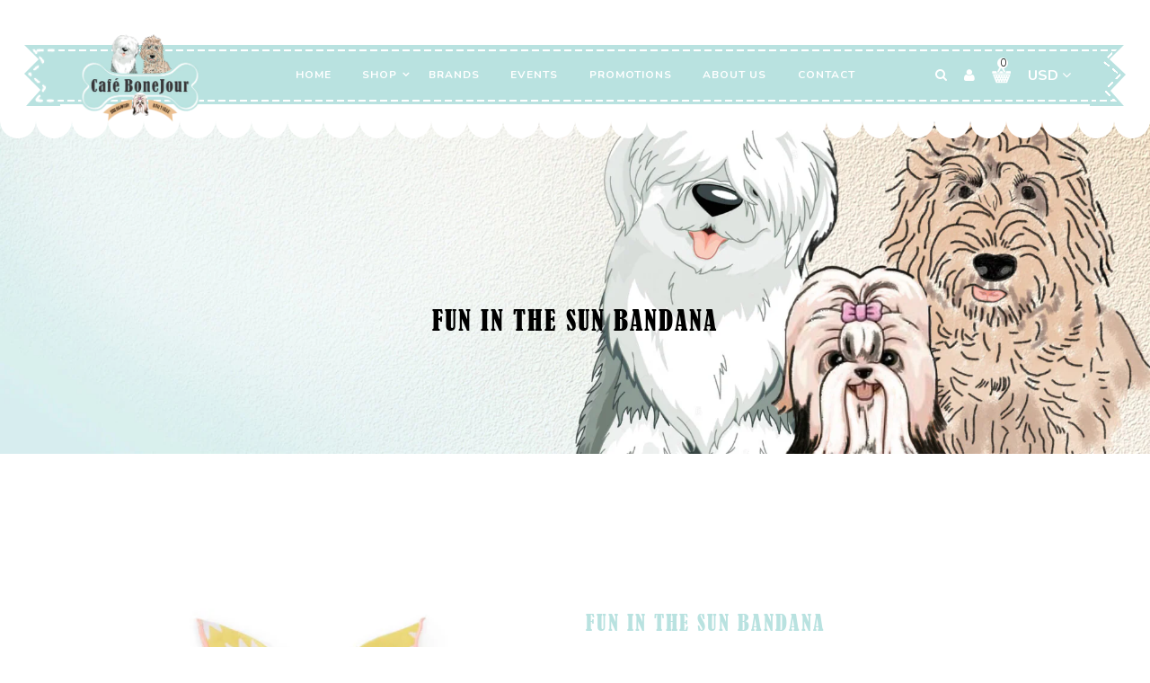

--- FILE ---
content_type: text/html; charset=utf-8
request_url: https://cafebonejour.com/products/fun-in-the-sun-bandana
body_size: 34027
content:
<!doctype html>
<!--[if lt IE 7]><html class="no-js lt-ie9 lt-ie8 lt-ie7" lang="en"> <![endif]-->
<!--[if IE 7]><html class="no-js lt-ie9 lt-ie8" lang="en"> <![endif]-->
<!--[if IE 8]><html class="no-js lt-ie9" lang="en"> <![endif]-->
<!--[if IE 9 ]><html class="ie9 no-js"> <![endif]-->
<!--[if (gt IE 9)|!(IE)]><!--> <html class="no-js"> <!--<![endif]-->
<head>

  <!-- Basic page needs ================================================== -->
  <meta charset="utf-8">
  <!--[if IE]><meta http-equiv='X-UA-Compatible' content='IE=edge,chrome=1'><![endif]-->
  
  <link rel="shortcut icon" href="//cafebonejour.com/cdn/shop/t/2/assets/favicon.png?v=51948619581566908891614661368" type="image/png" />
  

  <!-- Title and description ================================================== -->
  <title>
    FUN IN THE SUN BANDANA &ndash; Cafe BoneJour 
  </title>

  
  <meta name="description" content="Details * Our unique triangle-tie shape makes this bandana easy to tie on (no folding needed) * 100% cotton * Vegan leather tag Fit and Sizing ......Please measure your dog&#39;s neck to ensure a perfect fit. When in doubt, size up! * Small: Fits necks up to 13&quot;, measures 7&quot; top to point * Medium: Fits necks up to 18&quot;, mea">
  

  <!-- Social meta ================================================== -->
  

  <meta property="og:type" content="product">
  <meta property="og:title" content="FUN IN THE SUN BANDANA">
  <meta property="og:url" content="https://cafebonejour.com/products/fun-in-the-sun-bandana">
  
  <meta property="og:image" content="http://cafebonejour.com/cdn/shop/products/FUNINSUN_grande.webp?v=1656783434">
  <meta property="og:image:secure_url" content="https://cafebonejour.com/cdn/shop/products/FUNINSUN_grande.webp?v=1656783434">
  
  <meta property="og:price:amount" content="25.99">
  <meta property="og:price:currency" content="USD">


  <meta property="og:description" content="Details * Our unique triangle-tie shape makes this bandana easy to tie on (no folding needed) * 100% cotton * Vegan leather tag Fit and Sizing ......Please measure your dog&#39;s neck to ensure a perfect fit. When in doubt, size up! * Small: Fits necks up to 13&quot;, measures 7&quot; top to point * Medium: Fits necks up to 18&quot;, mea">

<meta property="og:site_name" content="Cafe BoneJour ">



<meta name="twitter:card" content="summary">




  <meta name="twitter:title" content="FUN IN THE SUN BANDANA">
  <meta name="twitter:description" content="Details * Our unique triangle-tie shape makes this bandana easy to tie on (no folding needed) * 100% cotton * Vegan leather tag Fit and Sizing ......Please measure your dog&#39;s neck to ensure a perfect fit. When in doubt, size up! * Small: Fits necks up to 13&quot;, measures 7&quot;">
  <meta name="twitter:image" content="https://cafebonejour.com/cdn/shop/products/FUNINSUN_medium.webp?v=1656783434">
  <meta name="twitter:image:width" content="240">
  <meta name="twitter:image:height" content="240">



  <!-- Helpers ================================================== -->
  <link rel="canonical" href="https://cafebonejour.com/products/fun-in-the-sun-bandana">
  <meta name="viewport" content="width=device-width,initial-scale=1">
  <meta name="theme-color" content="#000000">

  <!-- CSS ================================================== -->
  <link href="//cafebonejour.com/cdn/shop/t/2/assets/timber.scss.css?v=10009357558326889951674765517" rel="stylesheet" type="text/css" media="all" />
  <link href="//cafebonejour.com/cdn/shop/t/2/assets/font-awesome.min.css?v=140533306961432629691614055644" rel="stylesheet" type="text/css" media="all" />
  <link href="//cafebonejour.com/cdn/shop/t/2/assets/owl.carousel.css?v=141310055973889982551614055676" rel="stylesheet" type="text/css" media="all" />
  <link href="//cafebonejour.com/cdn/shop/t/2/assets/custom.css?v=151577332910796389111654234053" rel="stylesheet" type="text/css" media="all" />


  

  <link rel="stylesheet" type="text/css" href="//fonts.googleapis.com/css?family=Nunito:400,300,300italic,400italic,500,500italic,700,700italic,900,900italic">
  
  
  <link rel="stylesheet" type="text/css" href="//fonts.googleapis.com/css?family=Marck+Script">
  
  
  <link rel="stylesheet" type="text/css" href="//fonts.googleapis.com/css?family=Gloria+Hallelujah">
  


  <!-- Header hook for plugins ================================================== -->
  <script>window.performance && window.performance.mark && window.performance.mark('shopify.content_for_header.start');</script><meta id="shopify-digital-wallet" name="shopify-digital-wallet" content="/54495543491/digital_wallets/dialog">
<meta name="shopify-checkout-api-token" content="84748c8301157686d32303bd9f315b21">
<meta id="in-context-paypal-metadata" data-shop-id="54495543491" data-venmo-supported="false" data-environment="production" data-locale="en_US" data-paypal-v4="true" data-currency="USD">
<link rel="alternate" type="application/json+oembed" href="https://cafebonejour.com/products/fun-in-the-sun-bandana.oembed">
<script async="async" src="/checkouts/internal/preloads.js?locale=en-US"></script>
<link rel="preconnect" href="https://shop.app" crossorigin="anonymous">
<script async="async" src="https://shop.app/checkouts/internal/preloads.js?locale=en-US&shop_id=54495543491" crossorigin="anonymous"></script>
<script id="apple-pay-shop-capabilities" type="application/json">{"shopId":54495543491,"countryCode":"US","currencyCode":"USD","merchantCapabilities":["supports3DS"],"merchantId":"gid:\/\/shopify\/Shop\/54495543491","merchantName":"Cafe BoneJour ","requiredBillingContactFields":["postalAddress","email","phone"],"requiredShippingContactFields":["postalAddress","email","phone"],"shippingType":"shipping","supportedNetworks":["visa","masterCard","amex","discover","elo","jcb"],"total":{"type":"pending","label":"Cafe BoneJour ","amount":"1.00"},"shopifyPaymentsEnabled":true,"supportsSubscriptions":true}</script>
<script id="shopify-features" type="application/json">{"accessToken":"84748c8301157686d32303bd9f315b21","betas":["rich-media-storefront-analytics"],"domain":"cafebonejour.com","predictiveSearch":true,"shopId":54495543491,"locale":"en"}</script>
<script>var Shopify = Shopify || {};
Shopify.shop = "cafe-bonejour.myshopify.com";
Shopify.locale = "en";
Shopify.currency = {"active":"USD","rate":"1.0"};
Shopify.country = "US";
Shopify.theme = {"name":"Cakeshop","id":119948247235,"schema_name":null,"schema_version":null,"theme_store_id":null,"role":"main"};
Shopify.theme.handle = "null";
Shopify.theme.style = {"id":null,"handle":null};
Shopify.cdnHost = "cafebonejour.com/cdn";
Shopify.routes = Shopify.routes || {};
Shopify.routes.root = "/";</script>
<script type="module">!function(o){(o.Shopify=o.Shopify||{}).modules=!0}(window);</script>
<script>!function(o){function n(){var o=[];function n(){o.push(Array.prototype.slice.apply(arguments))}return n.q=o,n}var t=o.Shopify=o.Shopify||{};t.loadFeatures=n(),t.autoloadFeatures=n()}(window);</script>
<script>
  window.ShopifyPay = window.ShopifyPay || {};
  window.ShopifyPay.apiHost = "shop.app\/pay";
  window.ShopifyPay.redirectState = null;
</script>
<script id="shop-js-analytics" type="application/json">{"pageType":"product"}</script>
<script defer="defer" async type="module" src="//cafebonejour.com/cdn/shopifycloud/shop-js/modules/v2/client.init-shop-cart-sync_C5BV16lS.en.esm.js"></script>
<script defer="defer" async type="module" src="//cafebonejour.com/cdn/shopifycloud/shop-js/modules/v2/chunk.common_CygWptCX.esm.js"></script>
<script type="module">
  await import("//cafebonejour.com/cdn/shopifycloud/shop-js/modules/v2/client.init-shop-cart-sync_C5BV16lS.en.esm.js");
await import("//cafebonejour.com/cdn/shopifycloud/shop-js/modules/v2/chunk.common_CygWptCX.esm.js");

  window.Shopify.SignInWithShop?.initShopCartSync?.({"fedCMEnabled":true,"windoidEnabled":true});

</script>
<script>
  window.Shopify = window.Shopify || {};
  if (!window.Shopify.featureAssets) window.Shopify.featureAssets = {};
  window.Shopify.featureAssets['shop-js'] = {"shop-cart-sync":["modules/v2/client.shop-cart-sync_ZFArdW7E.en.esm.js","modules/v2/chunk.common_CygWptCX.esm.js"],"init-fed-cm":["modules/v2/client.init-fed-cm_CmiC4vf6.en.esm.js","modules/v2/chunk.common_CygWptCX.esm.js"],"shop-button":["modules/v2/client.shop-button_tlx5R9nI.en.esm.js","modules/v2/chunk.common_CygWptCX.esm.js"],"shop-cash-offers":["modules/v2/client.shop-cash-offers_DOA2yAJr.en.esm.js","modules/v2/chunk.common_CygWptCX.esm.js","modules/v2/chunk.modal_D71HUcav.esm.js"],"init-windoid":["modules/v2/client.init-windoid_sURxWdc1.en.esm.js","modules/v2/chunk.common_CygWptCX.esm.js"],"shop-toast-manager":["modules/v2/client.shop-toast-manager_ClPi3nE9.en.esm.js","modules/v2/chunk.common_CygWptCX.esm.js"],"init-shop-email-lookup-coordinator":["modules/v2/client.init-shop-email-lookup-coordinator_B8hsDcYM.en.esm.js","modules/v2/chunk.common_CygWptCX.esm.js"],"init-shop-cart-sync":["modules/v2/client.init-shop-cart-sync_C5BV16lS.en.esm.js","modules/v2/chunk.common_CygWptCX.esm.js"],"avatar":["modules/v2/client.avatar_BTnouDA3.en.esm.js"],"pay-button":["modules/v2/client.pay-button_FdsNuTd3.en.esm.js","modules/v2/chunk.common_CygWptCX.esm.js"],"init-customer-accounts":["modules/v2/client.init-customer-accounts_DxDtT_ad.en.esm.js","modules/v2/client.shop-login-button_C5VAVYt1.en.esm.js","modules/v2/chunk.common_CygWptCX.esm.js","modules/v2/chunk.modal_D71HUcav.esm.js"],"init-shop-for-new-customer-accounts":["modules/v2/client.init-shop-for-new-customer-accounts_ChsxoAhi.en.esm.js","modules/v2/client.shop-login-button_C5VAVYt1.en.esm.js","modules/v2/chunk.common_CygWptCX.esm.js","modules/v2/chunk.modal_D71HUcav.esm.js"],"shop-login-button":["modules/v2/client.shop-login-button_C5VAVYt1.en.esm.js","modules/v2/chunk.common_CygWptCX.esm.js","modules/v2/chunk.modal_D71HUcav.esm.js"],"init-customer-accounts-sign-up":["modules/v2/client.init-customer-accounts-sign-up_CPSyQ0Tj.en.esm.js","modules/v2/client.shop-login-button_C5VAVYt1.en.esm.js","modules/v2/chunk.common_CygWptCX.esm.js","modules/v2/chunk.modal_D71HUcav.esm.js"],"shop-follow-button":["modules/v2/client.shop-follow-button_Cva4Ekp9.en.esm.js","modules/v2/chunk.common_CygWptCX.esm.js","modules/v2/chunk.modal_D71HUcav.esm.js"],"checkout-modal":["modules/v2/client.checkout-modal_BPM8l0SH.en.esm.js","modules/v2/chunk.common_CygWptCX.esm.js","modules/v2/chunk.modal_D71HUcav.esm.js"],"lead-capture":["modules/v2/client.lead-capture_Bi8yE_yS.en.esm.js","modules/v2/chunk.common_CygWptCX.esm.js","modules/v2/chunk.modal_D71HUcav.esm.js"],"shop-login":["modules/v2/client.shop-login_D6lNrXab.en.esm.js","modules/v2/chunk.common_CygWptCX.esm.js","modules/v2/chunk.modal_D71HUcav.esm.js"],"payment-terms":["modules/v2/client.payment-terms_CZxnsJam.en.esm.js","modules/v2/chunk.common_CygWptCX.esm.js","modules/v2/chunk.modal_D71HUcav.esm.js"]};
</script>
<script>(function() {
  var isLoaded = false;
  function asyncLoad() {
    if (isLoaded) return;
    isLoaded = true;
    var urls = ["https:\/\/js.smile.io\/v1\/smile-shopify.js?shop=cafe-bonejour.myshopify.com"];
    for (var i = 0; i < urls.length; i++) {
      var s = document.createElement('script');
      s.type = 'text/javascript';
      s.async = true;
      s.src = urls[i];
      var x = document.getElementsByTagName('script')[0];
      x.parentNode.insertBefore(s, x);
    }
  };
  if(window.attachEvent) {
    window.attachEvent('onload', asyncLoad);
  } else {
    window.addEventListener('load', asyncLoad, false);
  }
})();</script>
<script id="__st">var __st={"a":54495543491,"offset":-21600,"reqid":"e057225c-9178-403b-992a-dbf233ea5470-1768723320","pageurl":"cafebonejour.com\/products\/fun-in-the-sun-bandana","u":"d86753a852b0","p":"product","rtyp":"product","rid":7858579341542};</script>
<script>window.ShopifyPaypalV4VisibilityTracking = true;</script>
<script id="captcha-bootstrap">!function(){'use strict';const t='contact',e='account',n='new_comment',o=[[t,t],['blogs',n],['comments',n],[t,'customer']],c=[[e,'customer_login'],[e,'guest_login'],[e,'recover_customer_password'],[e,'create_customer']],r=t=>t.map((([t,e])=>`form[action*='/${t}']:not([data-nocaptcha='true']) input[name='form_type'][value='${e}']`)).join(','),a=t=>()=>t?[...document.querySelectorAll(t)].map((t=>t.form)):[];function s(){const t=[...o],e=r(t);return a(e)}const i='password',u='form_key',d=['recaptcha-v3-token','g-recaptcha-response','h-captcha-response',i],f=()=>{try{return window.sessionStorage}catch{return}},m='__shopify_v',_=t=>t.elements[u];function p(t,e,n=!1){try{const o=window.sessionStorage,c=JSON.parse(o.getItem(e)),{data:r}=function(t){const{data:e,action:n}=t;return t[m]||n?{data:e,action:n}:{data:t,action:n}}(c);for(const[e,n]of Object.entries(r))t.elements[e]&&(t.elements[e].value=n);n&&o.removeItem(e)}catch(o){console.error('form repopulation failed',{error:o})}}const l='form_type',E='cptcha';function T(t){t.dataset[E]=!0}const w=window,h=w.document,L='Shopify',v='ce_forms',y='captcha';let A=!1;((t,e)=>{const n=(g='f06e6c50-85a8-45c8-87d0-21a2b65856fe',I='https://cdn.shopify.com/shopifycloud/storefront-forms-hcaptcha/ce_storefront_forms_captcha_hcaptcha.v1.5.2.iife.js',D={infoText:'Protected by hCaptcha',privacyText:'Privacy',termsText:'Terms'},(t,e,n)=>{const o=w[L][v],c=o.bindForm;if(c)return c(t,g,e,D).then(n);var r;o.q.push([[t,g,e,D],n]),r=I,A||(h.body.append(Object.assign(h.createElement('script'),{id:'captcha-provider',async:!0,src:r})),A=!0)});var g,I,D;w[L]=w[L]||{},w[L][v]=w[L][v]||{},w[L][v].q=[],w[L][y]=w[L][y]||{},w[L][y].protect=function(t,e){n(t,void 0,e),T(t)},Object.freeze(w[L][y]),function(t,e,n,w,h,L){const[v,y,A,g]=function(t,e,n){const i=e?o:[],u=t?c:[],d=[...i,...u],f=r(d),m=r(i),_=r(d.filter((([t,e])=>n.includes(e))));return[a(f),a(m),a(_),s()]}(w,h,L),I=t=>{const e=t.target;return e instanceof HTMLFormElement?e:e&&e.form},D=t=>v().includes(t);t.addEventListener('submit',(t=>{const e=I(t);if(!e)return;const n=D(e)&&!e.dataset.hcaptchaBound&&!e.dataset.recaptchaBound,o=_(e),c=g().includes(e)&&(!o||!o.value);(n||c)&&t.preventDefault(),c&&!n&&(function(t){try{if(!f())return;!function(t){const e=f();if(!e)return;const n=_(t);if(!n)return;const o=n.value;o&&e.removeItem(o)}(t);const e=Array.from(Array(32),(()=>Math.random().toString(36)[2])).join('');!function(t,e){_(t)||t.append(Object.assign(document.createElement('input'),{type:'hidden',name:u})),t.elements[u].value=e}(t,e),function(t,e){const n=f();if(!n)return;const o=[...t.querySelectorAll(`input[type='${i}']`)].map((({name:t})=>t)),c=[...d,...o],r={};for(const[a,s]of new FormData(t).entries())c.includes(a)||(r[a]=s);n.setItem(e,JSON.stringify({[m]:1,action:t.action,data:r}))}(t,e)}catch(e){console.error('failed to persist form',e)}}(e),e.submit())}));const S=(t,e)=>{t&&!t.dataset[E]&&(n(t,e.some((e=>e===t))),T(t))};for(const o of['focusin','change'])t.addEventListener(o,(t=>{const e=I(t);D(e)&&S(e,y())}));const B=e.get('form_key'),M=e.get(l),P=B&&M;t.addEventListener('DOMContentLoaded',(()=>{const t=y();if(P)for(const e of t)e.elements[l].value===M&&p(e,B);[...new Set([...A(),...v().filter((t=>'true'===t.dataset.shopifyCaptcha))])].forEach((e=>S(e,t)))}))}(h,new URLSearchParams(w.location.search),n,t,e,['guest_login'])})(!0,!0)}();</script>
<script integrity="sha256-4kQ18oKyAcykRKYeNunJcIwy7WH5gtpwJnB7kiuLZ1E=" data-source-attribution="shopify.loadfeatures" defer="defer" src="//cafebonejour.com/cdn/shopifycloud/storefront/assets/storefront/load_feature-a0a9edcb.js" crossorigin="anonymous"></script>
<script crossorigin="anonymous" defer="defer" src="//cafebonejour.com/cdn/shopifycloud/storefront/assets/shopify_pay/storefront-65b4c6d7.js?v=20250812"></script>
<script data-source-attribution="shopify.dynamic_checkout.dynamic.init">var Shopify=Shopify||{};Shopify.PaymentButton=Shopify.PaymentButton||{isStorefrontPortableWallets:!0,init:function(){window.Shopify.PaymentButton.init=function(){};var t=document.createElement("script");t.src="https://cafebonejour.com/cdn/shopifycloud/portable-wallets/latest/portable-wallets.en.js",t.type="module",document.head.appendChild(t)}};
</script>
<script data-source-attribution="shopify.dynamic_checkout.buyer_consent">
  function portableWalletsHideBuyerConsent(e){var t=document.getElementById("shopify-buyer-consent"),n=document.getElementById("shopify-subscription-policy-button");t&&n&&(t.classList.add("hidden"),t.setAttribute("aria-hidden","true"),n.removeEventListener("click",e))}function portableWalletsShowBuyerConsent(e){var t=document.getElementById("shopify-buyer-consent"),n=document.getElementById("shopify-subscription-policy-button");t&&n&&(t.classList.remove("hidden"),t.removeAttribute("aria-hidden"),n.addEventListener("click",e))}window.Shopify?.PaymentButton&&(window.Shopify.PaymentButton.hideBuyerConsent=portableWalletsHideBuyerConsent,window.Shopify.PaymentButton.showBuyerConsent=portableWalletsShowBuyerConsent);
</script>
<script data-source-attribution="shopify.dynamic_checkout.cart.bootstrap">document.addEventListener("DOMContentLoaded",(function(){function t(){return document.querySelector("shopify-accelerated-checkout-cart, shopify-accelerated-checkout")}if(t())Shopify.PaymentButton.init();else{new MutationObserver((function(e,n){t()&&(Shopify.PaymentButton.init(),n.disconnect())})).observe(document.body,{childList:!0,subtree:!0})}}));
</script>
<link id="shopify-accelerated-checkout-styles" rel="stylesheet" media="screen" href="https://cafebonejour.com/cdn/shopifycloud/portable-wallets/latest/accelerated-checkout-backwards-compat.css" crossorigin="anonymous">
<style id="shopify-accelerated-checkout-cart">
        #shopify-buyer-consent {
  margin-top: 1em;
  display: inline-block;
  width: 100%;
}

#shopify-buyer-consent.hidden {
  display: none;
}

#shopify-subscription-policy-button {
  background: none;
  border: none;
  padding: 0;
  text-decoration: underline;
  font-size: inherit;
  cursor: pointer;
}

#shopify-subscription-policy-button::before {
  box-shadow: none;
}

      </style>

<script>window.performance && window.performance.mark && window.performance.mark('shopify.content_for_header.end');</script>

  

<!--[if lt IE 9]>
<script src="//cdnjs.cloudflare.com/ajax/libs/html5shiv/3.7.2/html5shiv.min.js" type="text/javascript"></script>
<script src="//cafebonejour.com/cdn/shop/t/2/assets/respond.min.js?v=52248677837542619231614055686" type="text/javascript"></script>
<link href="//cafebonejour.com/cdn/shop/t/2/assets/respond-proxy.html" id="respond-proxy" rel="respond-proxy" />
<link href="//cafebonejour.com/search?q=c72eb4bb676747f2980141c95c3bb5f8" id="respond-redirect" rel="respond-redirect" />
<script src="//cafebonejour.com/search?q=c72eb4bb676747f2980141c95c3bb5f8" type="text/javascript"></script>
<![endif]-->



  <script src="//ajax.googleapis.com/ajax/libs/jquery/1.8.1/jquery.min.js"></script>
  <script src="//cafebonejour.com/cdn/shopifycloud/storefront/assets/themes_support/option_selection-b017cd28.js" type="text/javascript"></script>
  <script src="//cafebonejour.com/cdn/shop/t/2/assets/jquery-cookie.min.js?v=101601745690998681611614055662" type="text/javascript"></script>
  <script src="//cafebonejour.com/cdn/shop/t/2/assets/modernizr.min.js?v=26620055551102246001614055671" type="text/javascript"></script>
  
  <script src="//cafebonejour.com/cdn/shop/t/2/assets/jquery.flexslider.min.js?v=33237652356059489871614055664" type="text/javascript"></script> 
  
  
  <script src="//cafebonejour.com/cdn/shop/t/2/assets/jquery.sticky.js?v=146469943154280085301614055666" type="text/javascript"></script>  
  
  
  <script src="//cafebonejour.com/cdn/shop/t/2/assets/bootstrap.min.js?v=141374711648883490191614055619" type="text/javascript"></script>
 <link href="//cafebonejour.com/cdn/shop/t/2/assets/customized-styles.css?v=65226462915316372661651392711" rel="stylesheet" type="text/css" media="all" />  <style type="text/css" id="fontmangoogle_css"></style><script src="https://cdn.shopify.com/extensions/019b97b0-6350-7631-8123-95494b086580/socialwidget-instafeed-78/assets/social-widget.min.js" type="text/javascript" defer="defer"></script>
<link href="https://monorail-edge.shopifysvc.com" rel="dns-prefetch">
<script>(function(){if ("sendBeacon" in navigator && "performance" in window) {try {var session_token_from_headers = performance.getEntriesByType('navigation')[0].serverTiming.find(x => x.name == '_s').description;} catch {var session_token_from_headers = undefined;}var session_cookie_matches = document.cookie.match(/_shopify_s=([^;]*)/);var session_token_from_cookie = session_cookie_matches && session_cookie_matches.length === 2 ? session_cookie_matches[1] : "";var session_token = session_token_from_headers || session_token_from_cookie || "";function handle_abandonment_event(e) {var entries = performance.getEntries().filter(function(entry) {return /monorail-edge.shopifysvc.com/.test(entry.name);});if (!window.abandonment_tracked && entries.length === 0) {window.abandonment_tracked = true;var currentMs = Date.now();var navigation_start = performance.timing.navigationStart;var payload = {shop_id: 54495543491,url: window.location.href,navigation_start,duration: currentMs - navigation_start,session_token,page_type: "product"};window.navigator.sendBeacon("https://monorail-edge.shopifysvc.com/v1/produce", JSON.stringify({schema_id: "online_store_buyer_site_abandonment/1.1",payload: payload,metadata: {event_created_at_ms: currentMs,event_sent_at_ms: currentMs}}));}}window.addEventListener('pagehide', handle_abandonment_event);}}());</script>
<script id="web-pixels-manager-setup">(function e(e,d,r,n,o){if(void 0===o&&(o={}),!Boolean(null===(a=null===(i=window.Shopify)||void 0===i?void 0:i.analytics)||void 0===a?void 0:a.replayQueue)){var i,a;window.Shopify=window.Shopify||{};var t=window.Shopify;t.analytics=t.analytics||{};var s=t.analytics;s.replayQueue=[],s.publish=function(e,d,r){return s.replayQueue.push([e,d,r]),!0};try{self.performance.mark("wpm:start")}catch(e){}var l=function(){var e={modern:/Edge?\/(1{2}[4-9]|1[2-9]\d|[2-9]\d{2}|\d{4,})\.\d+(\.\d+|)|Firefox\/(1{2}[4-9]|1[2-9]\d|[2-9]\d{2}|\d{4,})\.\d+(\.\d+|)|Chrom(ium|e)\/(9{2}|\d{3,})\.\d+(\.\d+|)|(Maci|X1{2}).+ Version\/(15\.\d+|(1[6-9]|[2-9]\d|\d{3,})\.\d+)([,.]\d+|)( \(\w+\)|)( Mobile\/\w+|) Safari\/|Chrome.+OPR\/(9{2}|\d{3,})\.\d+\.\d+|(CPU[ +]OS|iPhone[ +]OS|CPU[ +]iPhone|CPU IPhone OS|CPU iPad OS)[ +]+(15[._]\d+|(1[6-9]|[2-9]\d|\d{3,})[._]\d+)([._]\d+|)|Android:?[ /-](13[3-9]|1[4-9]\d|[2-9]\d{2}|\d{4,})(\.\d+|)(\.\d+|)|Android.+Firefox\/(13[5-9]|1[4-9]\d|[2-9]\d{2}|\d{4,})\.\d+(\.\d+|)|Android.+Chrom(ium|e)\/(13[3-9]|1[4-9]\d|[2-9]\d{2}|\d{4,})\.\d+(\.\d+|)|SamsungBrowser\/([2-9]\d|\d{3,})\.\d+/,legacy:/Edge?\/(1[6-9]|[2-9]\d|\d{3,})\.\d+(\.\d+|)|Firefox\/(5[4-9]|[6-9]\d|\d{3,})\.\d+(\.\d+|)|Chrom(ium|e)\/(5[1-9]|[6-9]\d|\d{3,})\.\d+(\.\d+|)([\d.]+$|.*Safari\/(?![\d.]+ Edge\/[\d.]+$))|(Maci|X1{2}).+ Version\/(10\.\d+|(1[1-9]|[2-9]\d|\d{3,})\.\d+)([,.]\d+|)( \(\w+\)|)( Mobile\/\w+|) Safari\/|Chrome.+OPR\/(3[89]|[4-9]\d|\d{3,})\.\d+\.\d+|(CPU[ +]OS|iPhone[ +]OS|CPU[ +]iPhone|CPU IPhone OS|CPU iPad OS)[ +]+(10[._]\d+|(1[1-9]|[2-9]\d|\d{3,})[._]\d+)([._]\d+|)|Android:?[ /-](13[3-9]|1[4-9]\d|[2-9]\d{2}|\d{4,})(\.\d+|)(\.\d+|)|Mobile Safari.+OPR\/([89]\d|\d{3,})\.\d+\.\d+|Android.+Firefox\/(13[5-9]|1[4-9]\d|[2-9]\d{2}|\d{4,})\.\d+(\.\d+|)|Android.+Chrom(ium|e)\/(13[3-9]|1[4-9]\d|[2-9]\d{2}|\d{4,})\.\d+(\.\d+|)|Android.+(UC? ?Browser|UCWEB|U3)[ /]?(15\.([5-9]|\d{2,})|(1[6-9]|[2-9]\d|\d{3,})\.\d+)\.\d+|SamsungBrowser\/(5\.\d+|([6-9]|\d{2,})\.\d+)|Android.+MQ{2}Browser\/(14(\.(9|\d{2,})|)|(1[5-9]|[2-9]\d|\d{3,})(\.\d+|))(\.\d+|)|K[Aa][Ii]OS\/(3\.\d+|([4-9]|\d{2,})\.\d+)(\.\d+|)/},d=e.modern,r=e.legacy,n=navigator.userAgent;return n.match(d)?"modern":n.match(r)?"legacy":"unknown"}(),u="modern"===l?"modern":"legacy",c=(null!=n?n:{modern:"",legacy:""})[u],f=function(e){return[e.baseUrl,"/wpm","/b",e.hashVersion,"modern"===e.buildTarget?"m":"l",".js"].join("")}({baseUrl:d,hashVersion:r,buildTarget:u}),m=function(e){var d=e.version,r=e.bundleTarget,n=e.surface,o=e.pageUrl,i=e.monorailEndpoint;return{emit:function(e){var a=e.status,t=e.errorMsg,s=(new Date).getTime(),l=JSON.stringify({metadata:{event_sent_at_ms:s},events:[{schema_id:"web_pixels_manager_load/3.1",payload:{version:d,bundle_target:r,page_url:o,status:a,surface:n,error_msg:t},metadata:{event_created_at_ms:s}}]});if(!i)return console&&console.warn&&console.warn("[Web Pixels Manager] No Monorail endpoint provided, skipping logging."),!1;try{return self.navigator.sendBeacon.bind(self.navigator)(i,l)}catch(e){}var u=new XMLHttpRequest;try{return u.open("POST",i,!0),u.setRequestHeader("Content-Type","text/plain"),u.send(l),!0}catch(e){return console&&console.warn&&console.warn("[Web Pixels Manager] Got an unhandled error while logging to Monorail."),!1}}}}({version:r,bundleTarget:l,surface:e.surface,pageUrl:self.location.href,monorailEndpoint:e.monorailEndpoint});try{o.browserTarget=l,function(e){var d=e.src,r=e.async,n=void 0===r||r,o=e.onload,i=e.onerror,a=e.sri,t=e.scriptDataAttributes,s=void 0===t?{}:t,l=document.createElement("script"),u=document.querySelector("head"),c=document.querySelector("body");if(l.async=n,l.src=d,a&&(l.integrity=a,l.crossOrigin="anonymous"),s)for(var f in s)if(Object.prototype.hasOwnProperty.call(s,f))try{l.dataset[f]=s[f]}catch(e){}if(o&&l.addEventListener("load",o),i&&l.addEventListener("error",i),u)u.appendChild(l);else{if(!c)throw new Error("Did not find a head or body element to append the script");c.appendChild(l)}}({src:f,async:!0,onload:function(){if(!function(){var e,d;return Boolean(null===(d=null===(e=window.Shopify)||void 0===e?void 0:e.analytics)||void 0===d?void 0:d.initialized)}()){var d=window.webPixelsManager.init(e)||void 0;if(d){var r=window.Shopify.analytics;r.replayQueue.forEach((function(e){var r=e[0],n=e[1],o=e[2];d.publishCustomEvent(r,n,o)})),r.replayQueue=[],r.publish=d.publishCustomEvent,r.visitor=d.visitor,r.initialized=!0}}},onerror:function(){return m.emit({status:"failed",errorMsg:"".concat(f," has failed to load")})},sri:function(e){var d=/^sha384-[A-Za-z0-9+/=]+$/;return"string"==typeof e&&d.test(e)}(c)?c:"",scriptDataAttributes:o}),m.emit({status:"loading"})}catch(e){m.emit({status:"failed",errorMsg:(null==e?void 0:e.message)||"Unknown error"})}}})({shopId: 54495543491,storefrontBaseUrl: "https://cafebonejour.com",extensionsBaseUrl: "https://extensions.shopifycdn.com/cdn/shopifycloud/web-pixels-manager",monorailEndpoint: "https://monorail-edge.shopifysvc.com/unstable/produce_batch",surface: "storefront-renderer",enabledBetaFlags: ["2dca8a86"],webPixelsConfigList: [{"id":"shopify-app-pixel","configuration":"{}","eventPayloadVersion":"v1","runtimeContext":"STRICT","scriptVersion":"0450","apiClientId":"shopify-pixel","type":"APP","privacyPurposes":["ANALYTICS","MARKETING"]},{"id":"shopify-custom-pixel","eventPayloadVersion":"v1","runtimeContext":"LAX","scriptVersion":"0450","apiClientId":"shopify-pixel","type":"CUSTOM","privacyPurposes":["ANALYTICS","MARKETING"]}],isMerchantRequest: false,initData: {"shop":{"name":"Cafe BoneJour ","paymentSettings":{"currencyCode":"USD"},"myshopifyDomain":"cafe-bonejour.myshopify.com","countryCode":"US","storefrontUrl":"https:\/\/cafebonejour.com"},"customer":null,"cart":null,"checkout":null,"productVariants":[{"price":{"amount":25.99,"currencyCode":"USD"},"product":{"title":"FUN IN THE SUN BANDANA","vendor":"FOGGY DOG","id":"7858579341542","untranslatedTitle":"FUN IN THE SUN BANDANA","url":"\/products\/fun-in-the-sun-bandana","type":""},"id":"43081896263910","image":{"src":"\/\/cafebonejour.com\/cdn\/shop\/products\/FUNINSUN.webp?v=1656783434"},"sku":null,"title":"SM","untranslatedTitle":"SM"},{"price":{"amount":25.99,"currencyCode":"USD"},"product":{"title":"FUN IN THE SUN BANDANA","vendor":"FOGGY DOG","id":"7858579341542","untranslatedTitle":"FUN IN THE SUN BANDANA","url":"\/products\/fun-in-the-sun-bandana","type":""},"id":"43081896296678","image":{"src":"\/\/cafebonejour.com\/cdn\/shop\/products\/FUNINSUN.webp?v=1656783434"},"sku":null,"title":"MED","untranslatedTitle":"MED"},{"price":{"amount":25.99,"currencyCode":"USD"},"product":{"title":"FUN IN THE SUN BANDANA","vendor":"FOGGY DOG","id":"7858579341542","untranslatedTitle":"FUN IN THE SUN BANDANA","url":"\/products\/fun-in-the-sun-bandana","type":""},"id":"43081896329446","image":{"src":"\/\/cafebonejour.com\/cdn\/shop\/products\/FUNINSUN.webp?v=1656783434"},"sku":null,"title":"LRG","untranslatedTitle":"LRG"}],"purchasingCompany":null},},"https://cafebonejour.com/cdn","fcfee988w5aeb613cpc8e4bc33m6693e112",{"modern":"","legacy":""},{"shopId":"54495543491","storefrontBaseUrl":"https:\/\/cafebonejour.com","extensionBaseUrl":"https:\/\/extensions.shopifycdn.com\/cdn\/shopifycloud\/web-pixels-manager","surface":"storefront-renderer","enabledBetaFlags":"[\"2dca8a86\"]","isMerchantRequest":"false","hashVersion":"fcfee988w5aeb613cpc8e4bc33m6693e112","publish":"custom","events":"[[\"page_viewed\",{}],[\"product_viewed\",{\"productVariant\":{\"price\":{\"amount\":25.99,\"currencyCode\":\"USD\"},\"product\":{\"title\":\"FUN IN THE SUN BANDANA\",\"vendor\":\"FOGGY DOG\",\"id\":\"7858579341542\",\"untranslatedTitle\":\"FUN IN THE SUN BANDANA\",\"url\":\"\/products\/fun-in-the-sun-bandana\",\"type\":\"\"},\"id\":\"43081896263910\",\"image\":{\"src\":\"\/\/cafebonejour.com\/cdn\/shop\/products\/FUNINSUN.webp?v=1656783434\"},\"sku\":null,\"title\":\"SM\",\"untranslatedTitle\":\"SM\"}}]]"});</script><script>
  window.ShopifyAnalytics = window.ShopifyAnalytics || {};
  window.ShopifyAnalytics.meta = window.ShopifyAnalytics.meta || {};
  window.ShopifyAnalytics.meta.currency = 'USD';
  var meta = {"product":{"id":7858579341542,"gid":"gid:\/\/shopify\/Product\/7858579341542","vendor":"FOGGY DOG","type":"","handle":"fun-in-the-sun-bandana","variants":[{"id":43081896263910,"price":2599,"name":"FUN IN THE SUN BANDANA - SM","public_title":"SM","sku":null},{"id":43081896296678,"price":2599,"name":"FUN IN THE SUN BANDANA - MED","public_title":"MED","sku":null},{"id":43081896329446,"price":2599,"name":"FUN IN THE SUN BANDANA - LRG","public_title":"LRG","sku":null}],"remote":false},"page":{"pageType":"product","resourceType":"product","resourceId":7858579341542,"requestId":"e057225c-9178-403b-992a-dbf233ea5470-1768723320"}};
  for (var attr in meta) {
    window.ShopifyAnalytics.meta[attr] = meta[attr];
  }
</script>
<script class="analytics">
  (function () {
    var customDocumentWrite = function(content) {
      var jquery = null;

      if (window.jQuery) {
        jquery = window.jQuery;
      } else if (window.Checkout && window.Checkout.$) {
        jquery = window.Checkout.$;
      }

      if (jquery) {
        jquery('body').append(content);
      }
    };

    var hasLoggedConversion = function(token) {
      if (token) {
        return document.cookie.indexOf('loggedConversion=' + token) !== -1;
      }
      return false;
    }

    var setCookieIfConversion = function(token) {
      if (token) {
        var twoMonthsFromNow = new Date(Date.now());
        twoMonthsFromNow.setMonth(twoMonthsFromNow.getMonth() + 2);

        document.cookie = 'loggedConversion=' + token + '; expires=' + twoMonthsFromNow;
      }
    }

    var trekkie = window.ShopifyAnalytics.lib = window.trekkie = window.trekkie || [];
    if (trekkie.integrations) {
      return;
    }
    trekkie.methods = [
      'identify',
      'page',
      'ready',
      'track',
      'trackForm',
      'trackLink'
    ];
    trekkie.factory = function(method) {
      return function() {
        var args = Array.prototype.slice.call(arguments);
        args.unshift(method);
        trekkie.push(args);
        return trekkie;
      };
    };
    for (var i = 0; i < trekkie.methods.length; i++) {
      var key = trekkie.methods[i];
      trekkie[key] = trekkie.factory(key);
    }
    trekkie.load = function(config) {
      trekkie.config = config || {};
      trekkie.config.initialDocumentCookie = document.cookie;
      var first = document.getElementsByTagName('script')[0];
      var script = document.createElement('script');
      script.type = 'text/javascript';
      script.onerror = function(e) {
        var scriptFallback = document.createElement('script');
        scriptFallback.type = 'text/javascript';
        scriptFallback.onerror = function(error) {
                var Monorail = {
      produce: function produce(monorailDomain, schemaId, payload) {
        var currentMs = new Date().getTime();
        var event = {
          schema_id: schemaId,
          payload: payload,
          metadata: {
            event_created_at_ms: currentMs,
            event_sent_at_ms: currentMs
          }
        };
        return Monorail.sendRequest("https://" + monorailDomain + "/v1/produce", JSON.stringify(event));
      },
      sendRequest: function sendRequest(endpointUrl, payload) {
        // Try the sendBeacon API
        if (window && window.navigator && typeof window.navigator.sendBeacon === 'function' && typeof window.Blob === 'function' && !Monorail.isIos12()) {
          var blobData = new window.Blob([payload], {
            type: 'text/plain'
          });

          if (window.navigator.sendBeacon(endpointUrl, blobData)) {
            return true;
          } // sendBeacon was not successful

        } // XHR beacon

        var xhr = new XMLHttpRequest();

        try {
          xhr.open('POST', endpointUrl);
          xhr.setRequestHeader('Content-Type', 'text/plain');
          xhr.send(payload);
        } catch (e) {
          console.log(e);
        }

        return false;
      },
      isIos12: function isIos12() {
        return window.navigator.userAgent.lastIndexOf('iPhone; CPU iPhone OS 12_') !== -1 || window.navigator.userAgent.lastIndexOf('iPad; CPU OS 12_') !== -1;
      }
    };
    Monorail.produce('monorail-edge.shopifysvc.com',
      'trekkie_storefront_load_errors/1.1',
      {shop_id: 54495543491,
      theme_id: 119948247235,
      app_name: "storefront",
      context_url: window.location.href,
      source_url: "//cafebonejour.com/cdn/s/trekkie.storefront.cd680fe47e6c39ca5d5df5f0a32d569bc48c0f27.min.js"});

        };
        scriptFallback.async = true;
        scriptFallback.src = '//cafebonejour.com/cdn/s/trekkie.storefront.cd680fe47e6c39ca5d5df5f0a32d569bc48c0f27.min.js';
        first.parentNode.insertBefore(scriptFallback, first);
      };
      script.async = true;
      script.src = '//cafebonejour.com/cdn/s/trekkie.storefront.cd680fe47e6c39ca5d5df5f0a32d569bc48c0f27.min.js';
      first.parentNode.insertBefore(script, first);
    };
    trekkie.load(
      {"Trekkie":{"appName":"storefront","development":false,"defaultAttributes":{"shopId":54495543491,"isMerchantRequest":null,"themeId":119948247235,"themeCityHash":"1243472992294551161","contentLanguage":"en","currency":"USD","eventMetadataId":"712fbb4d-6eca-4ec6-bec9-cef02609beca"},"isServerSideCookieWritingEnabled":true,"monorailRegion":"shop_domain","enabledBetaFlags":["65f19447"]},"Session Attribution":{},"S2S":{"facebookCapiEnabled":false,"source":"trekkie-storefront-renderer","apiClientId":580111}}
    );

    var loaded = false;
    trekkie.ready(function() {
      if (loaded) return;
      loaded = true;

      window.ShopifyAnalytics.lib = window.trekkie;

      var originalDocumentWrite = document.write;
      document.write = customDocumentWrite;
      try { window.ShopifyAnalytics.merchantGoogleAnalytics.call(this); } catch(error) {};
      document.write = originalDocumentWrite;

      window.ShopifyAnalytics.lib.page(null,{"pageType":"product","resourceType":"product","resourceId":7858579341542,"requestId":"e057225c-9178-403b-992a-dbf233ea5470-1768723320","shopifyEmitted":true});

      var match = window.location.pathname.match(/checkouts\/(.+)\/(thank_you|post_purchase)/)
      var token = match? match[1]: undefined;
      if (!hasLoggedConversion(token)) {
        setCookieIfConversion(token);
        window.ShopifyAnalytics.lib.track("Viewed Product",{"currency":"USD","variantId":43081896263910,"productId":7858579341542,"productGid":"gid:\/\/shopify\/Product\/7858579341542","name":"FUN IN THE SUN BANDANA - SM","price":"25.99","sku":null,"brand":"FOGGY DOG","variant":"SM","category":"","nonInteraction":true,"remote":false},undefined,undefined,{"shopifyEmitted":true});
      window.ShopifyAnalytics.lib.track("monorail:\/\/trekkie_storefront_viewed_product\/1.1",{"currency":"USD","variantId":43081896263910,"productId":7858579341542,"productGid":"gid:\/\/shopify\/Product\/7858579341542","name":"FUN IN THE SUN BANDANA - SM","price":"25.99","sku":null,"brand":"FOGGY DOG","variant":"SM","category":"","nonInteraction":true,"remote":false,"referer":"https:\/\/cafebonejour.com\/products\/fun-in-the-sun-bandana"});
      }
    });


        var eventsListenerScript = document.createElement('script');
        eventsListenerScript.async = true;
        eventsListenerScript.src = "//cafebonejour.com/cdn/shopifycloud/storefront/assets/shop_events_listener-3da45d37.js";
        document.getElementsByTagName('head')[0].appendChild(eventsListenerScript);

})();</script>
<script
  defer
  src="https://cafebonejour.com/cdn/shopifycloud/perf-kit/shopify-perf-kit-3.0.4.min.js"
  data-application="storefront-renderer"
  data-shop-id="54495543491"
  data-render-region="gcp-us-central1"
  data-page-type="product"
  data-theme-instance-id="119948247235"
  data-theme-name=""
  data-theme-version=""
  data-monorail-region="shop_domain"
  data-resource-timing-sampling-rate="10"
  data-shs="true"
  data-shs-beacon="true"
  data-shs-export-with-fetch="true"
  data-shs-logs-sample-rate="1"
  data-shs-beacon-endpoint="https://cafebonejour.com/api/collect"
></script>
</head>

<body id="fun-in-the-sun-bandana" class="template-product" >

  <nav class="cbp-spmenu cbp-spmenu-vertical cbp-spmenu-left" id="cbp-spmenu-s1">
    <div class="gf-menu-device-wrapper">
      <div class="close-menu">x</div>
      <div class="gf-menu-device-container"></div>
    </div>             
  </nav>

  <div class="wrapper-container">	
    <div class="quick-view"></div>
    <div id="PageContainer"></div>

    <div class="wrapper" id="header-top-section">
      <div class="header-type-2"> 

         
        <header class="site-header">
          <div class="header-sticky">
            <div id="header-landing" class="sticky-animate">
              <div class="grid--full site-header__menubar"> 
                
  <div class="h1 grid__item wide--one-sixth post-large--one-sixth large--one-sixth site-header__logo" itemscope itemtype="http://schema.org/Organization">
    
    
    <a href="/" style="max-width: 450px;">
      <img class="normal-logo" src="//cafebonejour.com/cdn/shop/t/2/assets/logo.png?v=37813566165730121901614575427" alt="Cafe BoneJour " itemprop="logo">
    </a>
    
    
  </div>

   
                <div class="grid__item wide--five-sixths post-large--five-sixths large--five-sixths medium--grid__item menubar-section">
                  <div class="desktop-megamenu">     
                    <div id="shopify-section-navigation" class="shopify-section"><div class="nav-bar-mobile">
  <nav class="nav-bar" role="navigation">
    <div class="site-nav-dropdown_inner">
      <div class="menu-tool">  
  <ul class="site-nav">
    
    
    

      
    
    
    <li class=" ">
      <a  href="/" class="">
        <span>         
          Home          
        </span>           
      </a> 	

      
 		     
        

      
      
      

      

    </li>
    
    
    

      
    
    
    <li class=" dropdown  mega-menu">
      <a class="menu__moblie"  href="/collections/all" class="">
        <span>         
          Shop          
        </span>           
      </a> 	

      
 		     
        

                
      <div class="site-nav-dropdown">     
 <div class="container   style_1"> 
      <div class="col-1 parent-mega-menu">        
        
        <div class="inner col-xs-12 col-sm-4">
          <!-- Menu level 2 -->
          <a  href="/collections/for-the-humans" class="menu__moblie  ">
            For the Humans 
            
          </a>
          
          <ul class="dropdown">
            
            <!-- Menu level 3 -->
            <li>
              <a href="/collections/apparel" >
                Apparel
              </a>
            </li>
            
            <!-- Menu level 3 -->
            <li>
              <a href="/collections/for-the-home" >
                For the home
              </a>
            </li>
            
            <!-- Menu level 3 -->
            <li>
              <a href="/collections/clothing-hats" >
                All Collections
              </a>
            </li>
            
            <!-- Menu level 3 -->
            <li>
              <a href="/collections/drinkware" >
                Drinkware
              </a>
            </li>
            
            <!-- Menu level 3 -->
            <li>
              <a href="/collections/specialty-products" >
                Specialty Products
              </a>
            </li>
            
          </ul>
          
        </div>
        
        <div class="inner col-xs-12 col-sm-4">
          <!-- Menu level 2 -->
          <a  href="/collections/for-the-dogs" class="menu__moblie  ">
            For the Dogs 
            
          </a>
          
          <ul class="dropdown">
            
            <!-- Menu level 3 -->
            <li>
              <a href="/collections/collars" >
                Dog Collars
              </a>
            </li>
            
            <!-- Menu level 3 -->
            <li>
              <a href="/collections/dog-leashes" >
                Dog Leashes
              </a>
            </li>
            
            <!-- Menu level 3 -->
            <li>
              <a href="/collections/dog-harnesses" >
                Dog Harnesses
              </a>
            </li>
            
            <!-- Menu level 3 -->
            <li>
              <a href="/collections/dog-id-tags" >
                Dog ID Tags
              </a>
            </li>
            
            <!-- Menu level 3 -->
            <li>
              <a href="/collections/dog-grooming" >
                Dog Grooming
              </a>
            </li>
            
            <!-- Menu level 3 -->
            <li>
              <a href="/collections/dog-dental" >
                Dog Dental
              </a>
            </li>
            
            <!-- Menu level 3 -->
            <li>
              <a href="/collections/dog-clothing" >
                Dog Clothing
              </a>
            </li>
            
            <!-- Menu level 3 -->
            <li>
              <a href="/collections/dog-bandanas" >
                Dog Bandana's
              </a>
            </li>
            
            <!-- Menu level 3 -->
            <li>
              <a href="/collections/dog-beds" >
                Dog Beds
              </a>
            </li>
            
            <!-- Menu level 3 -->
            <li>
              <a href="/collections/dogtoys" >
                Dog Toys 
              </a>
            </li>
            
            <!-- Menu level 3 -->
            <li>
              <a href="/collections/dog-leash-holders" >
                Dog Leash Holders
              </a>
            </li>
            
            <!-- Menu level 3 -->
            <li>
              <a href="/collections/dog-bowls" >
                Dog Bowls
              </a>
            </li>
            
            <!-- Menu level 3 -->
            <li>
              <a href="/collections/dog-specialty-products" >
                Dog Specialty Products
              </a>
            </li>
            
          </ul>
          
        </div>
        
        <div class="inner col-xs-12 col-sm-4">
          <!-- Menu level 2 -->
          <a  href="/collections/for-the-cats" class="menu__moblie  ">
            For the Cats 
            
          </a>
          
          <ul class="dropdown">
            
            <!-- Menu level 3 -->
            <li>
              <a href="/collections/cat-collars" >
                Cat Collars
              </a>
            </li>
            
            <!-- Menu level 3 -->
            <li>
              <a href="/collections/cat-harnesses" >
                Cat Harnesses
              </a>
            </li>
            
            <!-- Menu level 3 -->
            <li>
              <a href="/collections/cat-id-tags" >
                Cat ID Tags
              </a>
            </li>
            
            <!-- Menu level 3 -->
            <li>
              <a href="/collections/cat-grooming" >
                Cat Grooming
              </a>
            </li>
            
            <!-- Menu level 3 -->
            <li>
              <a href="/collections/cat-dental" >
                Cat Dental
              </a>
            </li>
            
            <!-- Menu level 3 -->
            <li>
              <a href="/collections/cat-toys" >
                Cat Toys
              </a>
            </li>
            
            <!-- Menu level 3 -->
            <li>
              <a href="/collections/cat-bowls" >
                Cat Bowls
              </a>
            </li>
            
            <!-- Menu level 3 -->
            <li>
              <a href="/collections/cat-specialty-products" >
                Cat Specialty Products
              </a>
            </li>
            
          </ul>
          
        </div>
        
        <div class="inner col-xs-12 col-sm-4">
          <!-- Menu level 2 -->
          <a  href="/collections/specialty-treats" class="menu__moblie  ">
            Specialty Treats 
            
          </a>
          
          <ul class="dropdown">
            
            <!-- Menu level 3 -->
            <li>
              <a href="/collections/treats-and-chews" >
                Treats and Chews
              </a>
            </li>
            
            <!-- Menu level 3 -->
            <li>
              <a href="/collections/cakes" >
                Cakes
              </a>
            </li>
            
            <!-- Menu level 3 -->
            <li>
              <a href="/collections/natural-pet-food" >
                Natural Pet Food
              </a>
            </li>
            
          </ul>
          
        </div>
        
     </div>
      
      
      <div class="col-2">
        
        <p class="first">
          <a href="" title="">
            <img src="//cafebonejour.com/cdn/shop/files/Cafe-BoneJour-Dogs-Icons_2000x.png?v=1615621233" alt="" />
          </a>
        </p>
        
        
      </div>
      
      
    </div>
</div>                     
      

      

    </li>
    
    
    

      
    
    
    <li class=" ">
      <a  href="/pages/brands" class="">
        <span>         
          Brands          
        </span>           
      </a> 	

      
 		     
        

      
      
      

      

    </li>
    
    
    

      
    
    
    <li class=" ">
      <a  href="/pages/events" class="">
        <span>         
          Events          
        </span>           
      </a> 	

      
 		     
        

      
      
      

      

    </li>
    
    
    

      
    
    
    <li class=" ">
      <a  href="/pages/promotions" class="">
        <span>         
          Promotions          
        </span>           
      </a> 	

      
 		     
        

      
      
      

      

    </li>
    
    
    

      
    
    
    <li class=" ">
      <a  href="/pages/about-us" class="">
        <span>         
          About Us          
        </span>           
      </a> 	

      
 		     
        

      
      
      

      

    </li>
    
    
    

      
    
    
    <li class=" ">
      <a  href="/pages/contact" class="">
        <span>         
          Contact          
        </span>           
      </a> 	

      
 		     
        

      
      
      

      

    </li>
    
  </ul>  
</div>
    </div>
  </nav>
</div>

</div>         
                  </div>
                </div>
                <div id="shopify-section-header" class="shopify-section"><div class="menu-icon">
                  
  <div class="header-search">
    <a href="/search" class="site-header__link site-header__search js-drawer-open-top">
      <span class="fa fa-search" aria-hidden="true"></span>
    </a>
  </div>
    
  <ul class="menu_bar_right">
    <li>
      <div class="slidedown_section">
        <a  id="Togglemodal" class="icon-cart-arrow"><i class="fa fa-user"></i></a>
        <div id="slidedown-modal">
          <div class="header-panel-top">
            <ul>
             
              
              <li>
                <div class="customer_account">                          
                  <ul>
                    
                    
                    <li>
                      <a href="/account/login" title="Log in">Log in</a>
                    </li>
                    <li>
                      <a href="/account/register" title="Register">Register</a>
                    </li>          
                      
                     
                       
                    <li>
                       <a class="wishlist" href="/pages/wishlist" title="Wishlist">Wishlist</a>
 
                    </li>
                     
                  </ul>
                </div>    
              </li>
              
            </ul>
          </div>
        </div>
      </div>
    </li>
  </ul>
  <div class="header-bar__module cart header_cart">
    
    <!-- Mini Cart Start -->
<div class="baskettop">
  <div class="wrapper-top-cart">
    <a href="javascript:void(0)" id="ToggleDown" class="icon-cart-arrow">         
     <img src="//cafebonejour.com/cdn/shop/t/2/assets/minicart.png?v=46643245222590127821614055670" alt="cart_icon">
      <div class="detail">
        <div id="cartCount"> 
          0
        </div>
        
        <span class="cartCountspan">Item</span>
        
        <div id="minicart_total">
          <span> 0.00</span>
        </div>
      </div>      
    </a> 
    <div id="slidedown-cart" style="display:none"> 
      <!--  <h3>Shopping cart</h3>-->
      <div class="no-items">
        <p>Your cart is currently empty!</p>
        <p class="text-continue"><a class="" href="javascript:void(0)">Continue shopping</a></p>
      </div>
      <div class="has-items">
        <ul class="mini-products-list">  
          
        </ul>
        <div class="summary">                
          <p class="total">
            <span class="label">Cart total:</span>
            <span class="price">$0.00</span> 
          </p>
        </div>
        <div class="actions">
          <button class="btn" onclick="window.location='/checkout'"><i class="icon-check"></i>Check Out</button>
          <button class="btn text-cart" onclick="window.location='/cart'"><i class="icon-basket"></i>View Cart</button>
        </div>
      </div>
    </div>
  </div>
</div> <!-- End Top Header -->  
     
  </div>
   
  <div class="header_currency">
    <ul class="tbl-list">
      <li class="currency dropdown-parent uppercase currency-block">
        
<div class="selector-arrow">
<select class="currencies_src" id="currencies">
  
  
  <option data-currency="USD"  selected  value="USD">USD</option> 
  
  
  
  <option data-currency="EUR"  value="EUR">EUR</option> 
  
  
  
  <option data-currency="GBP"  value="GBP">GBP</option> 
  
  
  
  <option data-currency="AUD"  value="AUD">AUD</option> 
  
  
  
  <option data-currency="INR"  value="INR">INR</option> 
  
   
  
  <option data-currency="JPY"  value="JPY">JPY</option> 
  
  
  
  <option data-currency="CAD"  value="CAD">CAD</option> 
  
  
  
  <option data-currency="CNY"  value="CNY">CNY</option> 
  
  
  
  <option data-currency="AED"  value="AED">AED</option> 
  
  
  
  <option data-currency="RUB"  value="RUB">RUB</option> 
  
</select>
</div>





      </li>
    </ul>
  </div>  

  
  <div class="header-mobile">
    <div class="menu-block visible-phone"><!-- start Navigation Mobile  -->
      <div id="showLeftPush">
        <i class="fa fa-bars" aria-hidden="true">  </i>
      </div>
    </div><!-- end Navigation Mobile  --> 
  </div>
</div> 
<style> 
 
  
  
  .header-type-2 .menu-tool .site-nav-dropdown .col-1 .inner .dropdown li a {color:#a8b2b7;}
  .header-type-2 .menu-tool .site-nav-dropdown .col-1 .inner .dropdown li a:hover {color:#b9e2e0;}
  
  
    .header-type-2 .header-bar__module.cart .baskettop a.icon-cart-arrow #cartCount { background: #ffffff;color:#000000;}
  .header-type-2 .header-bar__module.cart .baskettop a.icon-cart-arrow:hover #cartCount { background: #ffffff;color:#000000;}



  /* Logo block */
  .header-type-2 .site-header__logo a { color:#000000;}
  .header-type-2 .site-header__logo a:hover { color:#000000;}    

  

 .mobile-nav-section {background-color: #ffffff;background-image:url(//cafebonejour.com/cdn/shop/files/center_2_1920X.png?v=1614057307);background-repeat:repeat-x;}
  
 
  
    .header-type-2 .site-header__menubar { background-image:url(//cafebonejour.com/cdn/shop/files/center_2_1920X.png?v=1614057307);background-repeat:repeat-x;}
  
  .header-type-2 .site-header__menubar::after {background:url(//cafebonejour.com/cdn/shop/files/right_2_1920X.png?v=1614057331) no-repeat right center; }

.header-type-2 .site-header__menubar:before { background:url(//cafebonejour.com/cdn/shop/files/left_2_1920X.png?v=1614057320) no-repeat left center; }
  
    

 
  
  .header-type-2 .menu-tool ul li {color: ;}
  .header-type-2 .menu-tool ul li a,.mobile-nav-section .mobile-nav-trigger {color:#ffffff;}  
  .header-type-2 .menu-tool ul li a:hover,.header-type-2 .menu-tool .site-nav > li > a.current:hover {color:#ffffff;} 
  .header-type-2 .menu-tool .site-nav >  li > a.current {color:#ffffff;} 
  .header-type-2 .site-nav-dropdown,#MobileNav,.mobile-nav__sublist { background: #ffffff;}
  .header-type-2 .site-nav-dropdown .inner > a {color: #a8b2b7;}    
  .header-type-2 .site-nav-dropdown .inner > a:hover {color: #000000;}    
  .header-type-2 .site-nav-dropdown .inner .dropdown a,.header-type-2 .menu-tool .site-nav .site-nav-dropdown li a,.header-type-2 .site-nav .widget-featured-product .product-title,.header-type-2 .site-nav .widget-featured-product .widget-title h3,#MobileNav a,.mobile-nav__sublist a,.site-nav .widget-featured-nav .owl-prev a,.site-nav .widget-featured-nav .owl-next a  {color: #a8b2b7;}
  .header-type-2 .site-nav-dropdown .inner .dropdown a:hover,.header-type-2 .menu-tool .site-nav .site-nav-dropdown li a:hover,.header-type-2 .site-nav-dropdown .inner .dropdown a.current,.header-type-2 .menu-tool .site-nav .site-nav-dropdown li a.current,.header-type-2 .site-nav .widget-featured-product .product-title:hover,#MobileNav a.current,.mobile-nav__sublist a.current,.site-nav .widget-featured-nav .owl-prev a:hover,.site-nav .widget-featured-nav .owl-next a:hover {color: #b9e2e0;}

  /* Dropdown block */
  .header-type-2 .menubar-section #Togglemodal i {color: #ffffff;}
  .header-type-2 .menubar-section #Togglemodal i:hover {color: #ffffff;}
  .header-type-2 #slidedown-modal {background: #ffffff;}
  .header-type-2 #slidedown-modal ul li a {color:#000000;} 
  .header-type-2 #slidedown-modal ul li a:hover {color:#b9e2e0;} 

  /* Search block */     
  .header-type-2 .search-bar input[type="search"] {color:;} 
  .header-type-2 .header-search span  {color:#ffffff;} 
  .header-type-2 .header-search span:hover {color:#ffffff;} 
  .header-type-2 .search-bar__form, .header-type-2 #SearchDrawer,.drawer-page-content:after  {  background:;}
  .header-type-2 .search-bar__form button,.header-type-2 .search-bar__icon-button { color:;}
  .header-type-2 .search-bar__form button:hover,.header-type-2 .search-bar__icon-button:hover { color:;}
  .header-type-2 .header-panel-top ul li.currency-block,.header-type-2 #slidedown-cart li { border-bottom:1px solid #e4e4e4; }

  .header-type-2 .search-bar input[type="search"]::-webkit-input-placeholder  { /* Chrome/Opera/Safari */
    color:;
  }
  .header-type-2 .search-bar input[type="search"]::-moz-placeholder { /* Firefox 19+ */
    color:;
  }
  .header-type-2 .search-bar input[type="search"]:-ms-input-placeholder { /* IE 10+ */
    color:;
  }
  .header-type-2 .search-bar input[type="search"]:-moz-placeholder { /* Firefox 18- */
    color:;
  }
  /* Cart Summary block */
  .header-type-2 a.icon-cart-arrow i  {color: #ffffff;}
  .header-type-2 a.icon-cart-arrow:hover i {color: #ffffff;}
  .header-type-2 #slidedown-cart .actions, .header-type-2  #slidedown-cart  {background: #ffffff;}
  .header-type-2 .header-bar__module p {color: #000000;}
  .header-type-2 .header-bar__module a {color:#000000;}  
  .header-type-2 .header-bar__module a:hover {color:#b9e2e0;} 
  .header-type-2 .header-bar__module .btn {color:#ffffff;background: #000000;} 
  .header-type-2 .header-bar__module .btn:hover {color:#000000;background: #b9e2e0;} 


  /* Currency block */

  .header-type-2 .currency select ,.header-type-2 .header_currency ul li.currency .selector-arrow::after{color:#ffffff;}   
  
  .header-type-2 .currency select:hover ,.header-type-2 .header_currency ul li.currency:hover .selector-arrow::after{color:#ffffff;}  
  .header-type-2 .currency:hover:after {border-top-color:#ffffff;}
  .header-type-2 .currency ul li.currency:after {border-top-color:#ffffff;}
  .header-type-2 .currency option {background:#ffffff;color:#000000;}

 
  /* Header borders */
  .header-mobile #showLeftPush {color:#ffffff;}

  /* General styles for all menus */


  .gf-menu-device-wrapper .close-menu {
    font-size: 17px;
    padding: 12px 20px;
    text-align: right;
    display: block;
    border-bottom: 1px solid #e5e5e5;
  }

  .cbp-spmenu {

    position: fixed;
  }

  .cbp-spmenu h3 {

    font-size: 1.9em;
    padding: 20px;
    margin: 0;
    font-weight: 300;
    background: #0d77b6;
  }

  .cbp-spmenu a {
    display: block;

    font-size: 1.1em;
    font-weight: 300;
  }




  /* Orientation-dependent styles for the content of the menu */

  .cbp-spmenu-vertical {
    width: 240px;
    height: 100%;
    top: 0;
    z-index: 1000;
  }

  .cbp-spmenu-vertical a {

    padding: 1em;
  }

  .cbp-spmenu-horizontal {
    width: 100%;
    height: 150px;
    left: 0;
    z-index: 1000;
    overflow: hidden;
  }

  .cbp-spmenu-horizontal h3 {
    height: 100%;
    width: 20%;
    float: left;
  }

  .cbp-spmenu-horizontal a {
    float: left;
    width: 20%;
    padding: 0.8em;

  }

  /* Vertical menu that slides from the left or right */

  .cbp-spmenu-left {
    left: -240px;
  }

  .cbp-spmenu-right {
    right: -240px;
  }

  .cbp-spmenu-left.cbp-spmenu-open {
    left: 0px;
  }

  .cbp-spmenu-right.cbp-spmenu-open {
    right: 0px;
  }

  /* Horizontal menu that slides from the top or bottom */

  .cbp-spmenu-top {
    top: -150px;
  }

  .cbp-spmenu-bottom {
    bottom: -150px;
  }

  .cbp-spmenu-top.cbp-spmenu-open {
    top: 0px;
  }

  .cbp-spmenu-bottom.cbp-spmenu-open {
    bottom: 0px;
  }

  /* Push classes applied to the body */

  .cbp-spmenu-push {
    overflow-x: hidden;
    position: relative;
    left: 0;
  }

  .cbp-spmenu-push-toright {
    left: 240px;
  }

  .cbp-spmenu-push-toleft {
    left: -240px;
  }

  /* Transitions */

  .cbp-spmenu,
  .cbp-spmenu-push {
    -webkit-transition: all 0.3s ease;
    -moz-transition: all 0.3s ease;
    transition: all 0.3s ease;
  }

  /* Example media queries */

  @media screen and (max-width: 55.1875em){

    .cbp-spmenu-horizontal {
      font-size: 75%;
      height: 110px;
    }

    .cbp-spmenu-top {
      top: -110px;
    }

    .cbp-spmenu-bottom {
      bottom: -110px;
    }

  }

  @media screen and (max-height: 26.375em){

    .cbp-spmenu-vertical {
      font-size: 90%;
      width: 190px;
    }

    .cbp-spmenu-left,
    .cbp-spmenu-push-toleft {
      left: -190px;
    }

    .cbp-spmenu-right {
      right: -190px;
    }

    .cbp-spmenu-push-toright {
      left: 190px;
    }
  }







  /* width: 750px  */
  @media (min-width: 968) and (max-width: 991px) {
    .banner .container { margin-left: -375px; }
    .banner .inner { width: 320px; }

    .header-bottom.on .header-panel-top { right: 65px; }
    .header-bottom.on .site-nav { padding-right: 90px; }

    .nav-bar .header-logo-fix { margin-left: 10px; margin-right: 10px; }
    .site-nav > li > a { margin-left: 12px; margin-right: 12px; }
    .header-bottom.on .site-nav > li > a { margin-left: 7px; margin-right: 7px; font-size: 10px; }

  }

  @media (min-width: 968px) {
    .cbp-spmenu-push-toright {left:0!important;}
    #cbp-spmenu-s1 {display: none !important;}


    .header-bottom.on .nav-bar .header-logo-fix { display: table; height: 48px; position: relative; z-index: 2; }
    .header-bottom.on .nav-bar .header-logo-fix a { display: table-cell; vertical-align: middle; }
    .header-bottom.on .site-nav { padding-right: 120px; }  
    .have-fixed .nav-bar {position: fixed;left: 0;right: 0;top: 0;z-index: 99;padding: 0;}
    .have-fixed .nav-search {position: fixed;top: 0;right: 65px;z-index: 100;width:52px;}


  }

  /* width: 100%  */
  @media (max-width: 967px) {
    body.cbp-spmenu-push-toright {
      cursor: pointer;
    }

    .cbp-spmenu .site-nav-dropdown.style_4 .inner img{margin-top:10px;}


    .visible-phone { display: block; }
    .hidden-phone { display: none; }

    /* header */





    /* Fix Menu Mobile */
    .nav-bar { display: none; }
    .gf-menu-device-container .site-nav { display: block!important; overflow: hidden;width:100%; }
    .gf-menu-device-container .site-nav li { width:100%; }
    .gf-menu-device-container .site-nav.gf-menu.clicked { visibility: visible; height: auto; }  
    /* End Fix Menu Mobile */

    .cbp-spmenu-left.cbp-spmenu-open { left: 0; overflow-y: auto; }
    .cbp-spmenu-push-toright {  overflow-y: hidden;position: fixed; width: 100%;}

    #megamenu-responsive-root { display: none !important; }
    .menu-block { width: 100%;  padding-left:10px; }

    /* Icon Menu */
    .site-nav > li:hover > a > span:first-child, 
    .site-nav > li:hover > a.current > span:first-child, 
    .site-nav > li > a.current > span:first-child { border: 0; }
    .site-nav a { white-space: normal; }
    .cbp-spmenu {  }
    .cbp-spmenu .site-nav > li > a { font-size: 13px; font-weight: 700;  padding: 12px 20px; margin: 0; }

    .cbp-spmenu .site-nav > li.dropdown.open > a {position: relative;}
    .cbp-spmenu .site-nav > li.dropdown.open > a:before {top: 15px; }

    .menu-block .site-nav { border-bottom: none; }

    .site-nav li { position: relative; }
    .site-nav li.dropdown { position: relative; }
    .site-nav > li { display: block; clear: both; position: relative;}
    .site-nav > li > a { padding: 12px 0; }
    .site-nav > li.dropdown > p.toogleClick { height:0; width:0; display:block; margin-left: 7px; top: 2px; right: 5px; margin:0; padding: 0; z-index: 2; padding: 20px;}
    .site-nav > li.dropdown p.toogleClick { position: absolute; right: 0; text-indent: -999em; cursor: pointer; }
    .site-nav > li.dropdown > p.toogleClick.mobile-toggle-open:before { border-top-color:transparent; top: 14px;}

    .site-nav li.dropdown a > .icon-dropdown { display: none; }

    .site-nav-dropdown .container { padding-left: 0; padding-right: 0; }
    .site-nav-dropdown .row{margin:0px!important}


    .site-nav > li.dropdown ul p.toogleClick.mobile-toggle-open:before { top: 10px; }
    .site-nav-dropdown .col-1 .inner p.toogleClick:before,
    .site-nav > li.dropdown ul p.toogleClick:before { display: block; content:""; position: absolute; right: 0; top: -15px!important; width: 20px; height: 40px; }
    .site-nav-dropdown p.toogleClick { background: url(//cafebonejour.com/cdn/shop/t/2/assets/icon-megamenu.png?1028) no-repeat; padding: 0; width: 8px; height: 8px; right: 0; top: 18px; z-index: 2; }
    .site-nav-dropdown .col-1 .inner p.toogleClick { display: block!important; }
    .site-nav > li.dropdown ul p.toogleClick.mobile-toggle-open,
    .site-nav-dropdown .col-1 .inner p.toogleClick.mobile-toggle-open { background-position: center bottom; height: 4px; }

    .site-nav > li > ul > .dropdown.open > ul {display: block;}
    .site-nav > li > ul > li > ul > .dropdown.open > ul {display: block;}
    .site-nav > li > ul > li > ul > ul > li > .dropdown.open > ul {display: block;}

    .site-nav > li > .site-nav-dropdown {}
    .site-nav > li > .site-nav-dropdown > li > a { padding: 11px 0 13px; text-transform: uppercase; font-size: 11px; font-weight: 700;  }
    .site-nav > li > .site-nav-dropdown > li:first-child > a { border-top: 0; }
    .site-nav > li > .site-nav-dropdown > li:hover > a:before { background: none; }
    .site-nav > li li .site-nav-dropdown { padding: 0 15px; margin-bottom: 20px; }
    .site-nav-dropdown li:hover a { background: none; }
    .site-nav-dropdown li:hover a, 
    .site-nav-dropdown a:active { padding-left: 0; }

    .site-nav-dropdown li li a { padding: 7px 0; }
    .site-nav-dropdown li li:hover a { padding: 7px 20px; }
    .site-nav-dropdown li:hover > a:before { left: 0; }

    .site-nav-dropdown .col-1,
    .site-nav-dropdown .col-2,
    .site-nav-dropdown .col-3 { width: 100%; padding: 0; }
    .site-nav-dropdown .col-3 { padding-bottom: 28px; }
    .site-nav-dropdown .col-1 .inner { width: 100%; padding: 0; }
    .cbp-spmenu .site-nav-dropdown .col-1 .inner:first-child > a { border-top: 0; }
    .site-nav-dropdown .col-1 ul.dropdown li a { padding: 7px 15px; font-size: 12px; font-weight: 400; text-transform: none; border: 0; }
    .site-nav-dropdown .col-1 ul.dropdown li:hover > a:before { left: 20px; }
    .site-nav .widget-featured-product { text-align: left;border-width: 1px 0; margin-bottom: 10px; padding-top: 23px; padding-bottom: 25px; }
    .site-nav .products-grid .grid-item { text-align: left; }
    .site-nav .products-grid .grid-item .product-grid-image { float: left; margin: 0 0px 0 0; }
    .site-nav .widget-featured-product .widget-title h3 { font-size: 11px; }
    .widget-featured-product .grid-item .product-grid-image img { width: 100%; }
    .widget-featured-product .products-grid .grid-item { position: relative; }
    .widget-featured-product .details {float:left;padding:15px;}
    .site-nav .product-label { display: none; }
    .site-nav .product-label strong { float: left; }

    .cbp-spmenu .site-nav-dropdown .col-1 .inner { width: 100%!important; position: relative; padding: 0; float: left; }
    .cbp-spmenu .site-nav-dropdown.style_4 .inner{width:100%;}

    /*Update 2.0.1*/
    .site-nav-dropdown .col-2 .col-left { width: 100%; clear: both; padding: 0; }
    .site-nav-dropdown .col-2 .col-right { width: 100%; clear: both; padding: 0 0 10px; }
    .site-nav-dropdown .style_2 .col-2 .col-left a { padding-right: 0;display:block; }
    .site-nav-dropdown .style_3 .inner > img { display: none; }
    .site-nav-dropdown .style_4 .col-2 { padding-right: 0; }

  }


  .header-mobile { position: relative;  }
  .header-mobile #showLeftPush.active .fa-times{display:block;line-height:46px;}
  .header-mobile #showLeftPush {  display: inline-block;font-size: 16px; text-align: center;  cursor: pointer;vertical-align:middle; }
  .header-mobile #showLeftPush.active,
  .header-mobile #showLeftPush:hover {  }
  .header-mobile .customer-area { float: left; width: 50%; position: static; }
  .header-mobile .customer-area > a { float: left; width: 100%; height:46px;}

  .header-mobile .customer-links { margin: 0; }
  .header-mobile .dropdown-menu { font-size:12px; margin: 0; width: 200%; padding: 10px 15px; 
    -webkit-border-radius: 0; -moz-border-radius: 0; border-radius: 0; 
    -webkit-box-shadow: none; -moz-box-shadow: none; box-shadow: none; }
  .header-mobile .dropdown-menu ul { overflow: hidden; margin: 0 0 10px; padding-left: 0; list-style: none; }
  .header-mobile .customer-area .fa-user{display: block;text-align: center;line-height: 46px;font-size: 20px;}




</style> 



</div>
              </div>
            </div>
          </div>
        </header>  

      </div>
    </div>


    <div class="wrapper mobile-nav-section post-large--hide">
      <button type="button" class="mobile-nav-trigger" id="MobileNavTrigger">
        <span class="icon icon-hamburger" aria-hidden="true"></span>
        MENU
      </button>
      <a href="/cart" class="cart-page-link mobile-cart-page-link">
        <span class="icon icon-cart header-bar__cart-icon" aria-hidden="true"></span>
        Cart <span class="cart-count hidden-count">0</span>
      </a>
    </div>

      

    <!-- Main starts here -->
    <main class="main-content">
      
      

<nav class="breadcrumb parallax" role="navigation" aria-label="breadcrumbs">
 
  <a href="/" title="Back to the frontpage">Home</a>

  

    
      <span aria-hidden="true" class="breadcrumb__sep">&rsaquo;</span>
      
        
        <a href="/collections/dog-bandanas" title="">Dog Bandana's</a>
      
    
    <span aria-hidden="true" class="breadcrumb__sep">&rsaquo;</span>
    <span>FUN IN THE SUN BANDANA</span>
   <h2>FUN IN THE SUN BANDANA</h2>

  
</nav>


      
      
      <div class="dt-sc-hr-invisible-large"></div>
      
      <div class="wrapper">
        
        
        <div class="grid__item">         
          <div itemscope itemtype="http://schema.org/Product">
  <meta itemprop="url" content="https://cafebonejour.com/products/fun-in-the-sun-bandana">
  <meta itemprop="image" content="//cafebonejour.com/cdn/shop/products/FUNINSUN_grande.webp?v=1656783434">
  <div class="product-single">
    <div class="grid product-single__hero">
      <div class="grid__item post-large--one-half">
        
        
        <div id="product-photo-container">
          
          <a href="//cafebonejour.com/cdn/shop/products/FUNINSUN_1024x1024.webp?v=1656783434" rel="gallery">
            <img src="//cafebonejour.com/cdn/shop/products/FUNINSUN_grande.webp?v=1656783434" alt="FUN IN THE SUN BANDANA" data-image-id="37887078990054" id="productPhotoImg">
          </a>
          
        </div>
        
        <ul id="product-photo-thumbs" class="clearfix">
          
          <li class="product-photo-thumb">
            <a class="gallery" href="//cafebonejour.com/cdn/shop/products/FUNINSUN_1024x1024.webp?v=1656783434" data-image-id="37887078990054">
              <img src="//cafebonejour.com/cdn/shop/products/FUNINSUN_compact.webp?v=1656783434" alt="FUN IN THE SUN BANDANA">
            </a>
          </li>
          
        </ul>
        <ul id="lightbox" class="hidden">
          
          <li>
            <a href="//cafebonejour.com/cdn/shop/products/FUNINSUN_1024x1024.webp?v=1656783434" rel="gallery" data-image-id="37887078990054"></a>
          </li>
          
        </ul>
        
        
      </div>
      <div class="grid__item post-large--one-half">
        <h3 itemprop="name" class="product-single__title">FUN IN THE SUN BANDANA</h3>
        <div itemprop="offers" itemscope itemtype="http://schema.org/Offer">
          
          <meta itemprop="priceCurrency" content="USD">
          <link itemprop="availability" href="http://schema.org/InStock">
          <div class="product-single__prices">
            <span id="productPrice" class="product-single__price" itemprop="price">
              $25.99
            </span>
            
          </div>
          
          <div class="product-infor">
            
            
            
          </div>
          
          <form action="/cart/add" method="post" enctype="multipart/form-data" id="AddToCartForm">
            <div class="selector-wrapper-secton">
              
               
              
              
              











  
    
    
    <style>
      label[for="product-select-option-0"] { display: none; }
      #product-select-option-0 { display: none; }
      #product-select-option-0 + .custom-style-select-box { display: none !important; }
    </style>
    <script>$(window).load(function() { $('.selector-wrapper:eq(0)').hide(); });</script>
    
    
  



<div class="swatch clearfix" data-option-index="0">
  <div class="header">Size</div>
  
  
    
    
      
       
      
      <div data-value="SM" class="swatch-element sm available">
        
        <input id="swatch-0-sm" type="radio" name="option-0" value="SM" checked  />
        
        <label for="swatch-0-sm">
          SM
          <img  class="crossed-out" src="//cafebonejour.com/cdn/shop/t/2/assets/sold-out.png?v=53820590017815868041614055694" alt="" />
        </label>
        
      </div>
    
    
    <script>
      jQuery('.swatch[data-option-index="0"] .sm').removeClass('soldout').addClass('available').find(':radio').removeAttr('disabled');
      $('.white  input:checked + label').addClass("white-tick");
      $('.default-title').parents('.swatch').addClass("gomes");
      $(".gomes .header").hide();
      $(".gomes .default-title").hide();
    </script>
    
  
    
    
      
       
      
      <div data-value="MED" class="swatch-element med soldout">
        
        <input id="swatch-0-med" type="radio" name="option-0" value="MED" disabled />
        
        <label for="swatch-0-med">
          MED
          <img  class="crossed-out" src="//cafebonejour.com/cdn/shop/t/2/assets/sold-out.png?v=53820590017815868041614055694" alt="" />
        </label>
        
      </div>
    
    
  
    
    
      
       
      
      <div data-value="LRG" class="swatch-element lrg soldout">
        
        <input id="swatch-0-lrg" type="radio" name="option-0" value="LRG" disabled />
        
        <label for="swatch-0-lrg">
          LRG
          <img  class="crossed-out" src="//cafebonejour.com/cdn/shop/t/2/assets/sold-out.png?v=53820590017815868041614055694" alt="" />
        </label>
        
      </div>
    
    
  
</div>




              
                                              
              <select name="id" id="productSelect" class="product-single__variants" >
                
                <option  selected="selected"  value="43081896263910">SM - $25.99</option>
                
                <option  value="43081896296678">MED - $25.99</option>
                
                <option  value="43081896329446">LRG - $25.99</option>
                
              </select>
            </div>
            
            <div class="product-single__quantity">
              <label for="Quantity">Quantity:</label>
              <div class="quantity-box">
                <input type="button" value="-" class="qtyminus">
                <input type="number" id="quantity" name="quantity" value="1" min="1" class="quantity-selector">
                <input type="button" value="+" class="qtyplus">   
              </div>
            </div>
            
            
            <button type="submit" name="add" id="AddToCart" class="btn">
              <span id="AddToCartText">Add to Cart</span>
            </button>
            
          </form>
          
          <div class="add-to-wishlist">     
<div class="show">
  <div class="default-wishbutton-fun-in-the-sun-bandana loading"><a class="add-in-wishlist-js btn" href="fun-in-the-sun-bandana"><i class="fa fa-heart-o"></i><span class="tooltip-label">Add to wishlist</span></a></div>
 <div class="loadding-wishbutton-fun-in-the-sun-bandana loading btn" style="display: none; pointer-events: none"><a class="add_to_wishlist" href="fun-in-the-sun-bandana"><i class="fa fa-circle-o-notch fa-spin"></i></a></div>
  <div class="added-wishbutton-fun-in-the-sun-bandana loading" style="display: none;"><a class="added-wishlist btn add_to_wishlist" href="/pages/wishlist"><i class="fa fa-heart"></i><span class="tooltip-label">View Wishlist</span></a></div>
</div>
 </div>

          
          
          <div class="product-description rte " itemprop="description">
              Details * Our unique triangle-tie shape makes this bandana easy to tie on (no folding needed) * 100% cotton * Vegan leather tag Fit and Sizing ......Please measure your dog&#39;s neck to ensure a perfect fit. When in doubt, size up! * Small: Fits ...
            
          </div>
          
                     
          



<div class="social-sharing normal" data-permalink="https://cafebonejour.com/products/fun-in-the-sun-bandana">
 <h4>Share this Product</h4>

  
    <a target="_blank" href="//www.facebook.com/sharer.php?u=https://cafebonejour.com/products/fun-in-the-sun-bandana" class="share-facebook">
      <span class="fa fa-facebook"></span>
      <span class="share-title">Share</span>
      
        <span class="share-count">0</span>
      
    </a>
  

  
    <a target="_blank" href="//twitter.com/share?text=FUN%20IN%20THE%20SUN%20BANDANA&amp;url=https://cafebonejour.com/products/fun-in-the-sun-bandana" class="share-twitter">
      <span class="fa fa-twitter"></span>
      <span class="share-title">Tweet</span>
      
        <span class="share-count">0</span>
      
    </a>
  

  

    
      <a target="_blank" href="//pinterest.com/pin/create/button/?url=https://cafebonejour.com/products/fun-in-the-sun-bandana&amp;media=http://cafebonejour.com/cdn/shop/products/FUNINSUN_1024x1024.webp?v=1656783434&amp;description=FUN%20IN%20THE%20SUN%20BANDANA" class="share-pinterest">
        <span class="fa fa-pinterest"></span>
        <span class="share-title">Pin it</span>
        
          <span class="share-count">0</span>
        
      </a>
    

  

  

  
    <a target="_blank" href="//plus.google.com/share?url=https://cafebonejour.com/products/fun-in-the-sun-bandana" class="share-google">
      <!-- Cannot get Google+ share count with JS yet -->
      <span class="fa fa-google-plus"></span>
      
        <span class="share-count">+1</span>
      
    </a>
  

</div>

          
        </div>
      </div>
    </div>
  </div>
  <div class="dt-sc-hr-invisible-large"></div>
  <div class="dt-sc-tabs-container">
    <ul class="dt-sc-tabs">
      <li><a class="btn" href="#"> Description </a></li> 
      <li><a class="btn" href="#"> Reviews  </a></li>
      <li><a class="btn" href="#"> Shipping details  </a></li>
    </ul>
    
    <div class="dt-sc-tabs-content" id="desc_pro">
      <p><p><span data-mce-fragment="1">Details </span></p>
<p><span data-mce-fragment="1">* Our unique triangle-tie shape makes this bandana easy to tie on (no folding needed)</span></p>
<p><span data-mce-fragment="1"> * 100% cotton </span></p>
<p><span data-mce-fragment="1">* Vegan leather tag</span></p>
<p><span data-mce-fragment="1"> Fit and Sizing ......Please measure your dog's neck to ensure a perfect fit. When in doubt, size up! </span></p>
<p><span data-mce-fragment="1">* Small: Fits necks up to 13", measures 7" top to point </span></p>
<p><span data-mce-fragment="1">* Medium: Fits necks up to 18", measures 9.5" top to point </span></p>
<p><span data-mce-fragment="1">* Large: Fits necks up to 22", measures 11.5" top to point </span></p>
<p><span data-mce-fragment="1">Care Instructions </span></p>
<p><span data-mce-fragment="1">* Machine wash cold, air dry flat. </span></p></p>
    </div>
    
    
    <div class="dt-sc-tabs-content">
      <div class="commentlist">
        <div class="comment-text">
          <div class="rating-review">
           <div id="shopify-product-reviews" data-id="7858579341542"></div>
          </div>
        </div>
      </div>
    </div>
    
    
    <div class="dt-sc-tabs-content">
       <p></p>
    </div>
                   
  </div>
  <!--dt-sc-tabs-container ends-->

  
  <div class="dt-sc-hr-invisible-large"></div>
  




<div class="related-products-container">
  <div class="section-header section-header--medium">
    <div class="border-title">
      <h2 class="section-header__title">More from this collection</h2>
<img class="normal-img" src="//cafebonejour.com/cdn/shop/t/2/assets/show_divider_6.png?v=121513862354058241621614055691" alt="More from this collection" /> 
  <img class="retina-img" src="//cafebonejour.com/cdn/shop/t/2/assets/show_divider_6@2.png?v=107050157815502131271614055692" alt="More from this collection" /> 
    </div>  </div>
  <ul class="grid-uniform grid-link__container related-products">
    
    
    
      
        
          
          











<li class="grid__item products item-row wide--one-quarter large--one-quarter post-large--one-quarter  medium-down--one-half " id="product-6909368238275">
  <div class="product-container">  
    
    <a href="/collections/dog-bandanas/products/bandana-1" class="grid-link">
      
      <div class="feature_product_image">
      
      <div class="reveal"> 
        <img src="//cafebonejour.com/cdn/shop/products/Screenshot_20211019-002918_Etsy_grande.jpg?v=1634621654" class="featured-image" alt="BANDANAS">
        <img class="hidden" src="//cafebonejour.com/cdn/shop/products/Screenshot_20211114-142559_Etsy_3e71899e-b097-416c-98af-0d0c627cc3de_grande.jpg?v=1636921668" alt="BANDANAS" />
      </div>      
      
      </div>
    </a>
    <div class="product-button">
      
      <a href="javascript:void(0)" id="bandana-1" class="quick-view-text">                      
        <i class="fa fa-eye"></i>
      </a>
      
      
      <div class="add-to-wishlist">     
<div class="show">
  <div class="default-wishbutton-bandana-1 loading"><a class="add-in-wishlist-js" href="bandana-1"><i class="fa fa-heart"></i><span class="tooltip-label">Add to wishlist</span></a></div>
 <div class="loadding-wishbutton-bandana-1 loading" style="display: none; pointer-events: none"><a class="add_to_wishlist" href="bandana-1"><i class="fa fa-circle-o-notch fa-spin"></i></a></div>
  <div class="added-wishbutton-bandana-1 loading" style="display: none;"><a class="added-wishlist add_to_wishlist" href="/pages/wishlist"><i class="fa fa-heart"></i><span class="tooltip-label">View Wishlist</span></a></div>
</div>
 </div>
       
      
    </div> 
  </div>
  <div class="product-detail">
     <div class="img_height"></div>
    
    <h4>
      <a href="/collections/dog-bandanas/products/bandana-1" class="grid-link__title">BANDANAS</a>
    </h4>
    
    
    <div class="grid-link__meta">
      
      <div class="best-deals-price">
        <del class="grid-link__sale_price"></del>
        <div class="product_price"> 
          
          $17.50
        </div>
      </div>
      
    <span class="shopify-product-reviews-badge" data-id="6909368238275"></span>
      
      <div class="prt-btn">
        
        <form  action="/cart/add" method="post" class="variants clearfix" id="cart-form-6909368238275">                                              
          <input type="hidden" name="id" value="40615163920579" />        
        
          <a href="#" class="  add-cart-btn btn-medium btn-medium">Buy Now</a>
       
        </form>        
        
      </div>     
    </div>
  </div>
    
</li>
        
      
    
      
        
          
          











<li class="grid__item products item-row wide--one-quarter large--one-quarter post-large--one-quarter  medium-down--one-half  sold-out" id="product-7988404519142">
  <div class="product-container">  
    
    <a href="/collections/dog-bandanas/products/sebago-bandana" class="grid-link">
      
      <div class="feature_product_image">
      
      <img src="//cafebonejour.com/cdn/shop/products/Sebago_2048x2048_5f8c5249-d304-48c2-919e-19c60a1954d3_grande.webp?v=1664040791" class="featured-image" alt="SEBAGO BANDANA">
      
      </div>
    </a>
    <div class="product-button">
      
      <a href="javascript:void(0)" id="sebago-bandana" class="quick-view-text">                      
        <i class="fa fa-eye"></i>
      </a>
      
      
      <div class="add-to-wishlist">     
<div class="show">
  <div class="default-wishbutton-sebago-bandana loading"><a class="add-in-wishlist-js" href="sebago-bandana"><i class="fa fa-heart"></i><span class="tooltip-label">Add to wishlist</span></a></div>
 <div class="loadding-wishbutton-sebago-bandana loading" style="display: none; pointer-events: none"><a class="add_to_wishlist" href="sebago-bandana"><i class="fa fa-circle-o-notch fa-spin"></i></a></div>
  <div class="added-wishbutton-sebago-bandana loading" style="display: none;"><a class="added-wishlist add_to_wishlist" href="/pages/wishlist"><i class="fa fa-heart"></i><span class="tooltip-label">View Wishlist</span></a></div>
</div>
 </div>
       
      
    </div> 
  </div>
  <div class="product-detail">
     <div class="img_height"></div>
    
    <h4>
      <a href="/collections/dog-bandanas/products/sebago-bandana" class="grid-link__title">SEBAGO BANDANA</a>
    </h4>
    
    
    <div class="grid-link__meta">
      
      <div class="best-deals-price">
        <del class="grid-link__sale_price"></del>
        <div class="product_price"> 
          
          $0.00
        </div>
      </div>
      
    <span class="shopify-product-reviews-badge" data-id="7988404519142"></span>
      
      <div class="prt-btn">
        
        <form  action="/cart/add" method="post" class="variants clearfix" id="cart-form-7988404519142">                                              
          <input type="hidden" name="id" value="43394390524134" />        
        
       <a class="btn-medium">Sold Out</a> 
          
        </form>        
        
      </div>     
    </div>
  </div>
    
</li>
        
      
    
      
        
          
          











<li class="grid__item products item-row wide--one-quarter large--one-quarter post-large--one-quarter  medium-down--one-half " id="product-6943327977667">
  <div class="product-container">  
    
    <a href="/collections/dog-bandanas/products/cruisin-the-coast-bandanas" class="grid-link">
      
      <div class="feature_product_image">
      
      <div class="reveal"> 
        <img src="//cafebonejour.com/cdn/shop/products/20211006_073456_grande.jpg?v=1634621982" class="featured-image" alt="Cruisin the Coast Bandanas">
        <img class="hidden" src="//cafebonejour.com/cdn/shop/products/20211006_074309_grande.jpg?v=1634621983" alt="Cruisin the Coast Bandanas" />
      </div>      
      
      </div>
    </a>
    <div class="product-button">
      
      <a href="javascript:void(0)" id="cruisin-the-coast-bandanas" class="quick-view-text">                      
        <i class="fa fa-eye"></i>
      </a>
      
      
      <div class="add-to-wishlist">     
<div class="show">
  <div class="default-wishbutton-cruisin-the-coast-bandanas loading"><a class="add-in-wishlist-js" href="cruisin-the-coast-bandanas"><i class="fa fa-heart"></i><span class="tooltip-label">Add to wishlist</span></a></div>
 <div class="loadding-wishbutton-cruisin-the-coast-bandanas loading" style="display: none; pointer-events: none"><a class="add_to_wishlist" href="cruisin-the-coast-bandanas"><i class="fa fa-circle-o-notch fa-spin"></i></a></div>
  <div class="added-wishbutton-cruisin-the-coast-bandanas loading" style="display: none;"><a class="added-wishlist add_to_wishlist" href="/pages/wishlist"><i class="fa fa-heart"></i><span class="tooltip-label">View Wishlist</span></a></div>
</div>
 </div>
       
      
    </div> 
  </div>
  <div class="product-detail">
     <div class="img_height"></div>
    
    <h4>
      <a href="/collections/dog-bandanas/products/cruisin-the-coast-bandanas" class="grid-link__title">Cruisin the Coast Bandanas</a>
    </h4>
    
    
    <div class="grid-link__meta">
      
      <div class="best-deals-price">
        <del class="grid-link__sale_price"></del>
        <div class="product_price"> 
          
          $17.99
        </div>
      </div>
      
    <span class="shopify-product-reviews-badge" data-id="6943327977667"></span>
      
      <div class="prt-btn">
        
        <form  action="/cart/add" method="post" class="variants clearfix" id="cart-form-6943327977667">                                              
          <input type="hidden" name="id" value="40741618745539" />        
        
          <a href="#" class="  add-cart-btn btn-medium btn-medium">Buy Now</a>
       
        </form>        
        
      </div>     
    </div>
  </div>
    
</li>
        
      
    
      
        
          
          











<li class="grid__item products item-row wide--one-quarter large--one-quarter post-large--one-quarter  medium-down--one-half  sold-out" id="product-6662028656835">
  <div class="product-container">  
    
    <a href="/collections/dog-bandanas/products/canine-camo-bandana" class="grid-link">
      
      <div class="feature_product_image">
      
      <div class="reveal"> 
        <img src="//cafebonejour.com/cdn/shop/products/0428_ModernDogCompany_20_720x_ebb633cd-c72f-4061-ba25-b824f465f8f7_grande.jpg?v=1620098919" class="featured-image" alt="Canine Camo Bandana">
        <img class="hidden" src="//cafebonejour.com/cdn/shop/products/0428_ModernDogCompany_19_720x_fba4e637-a758-471a-9c03-54ff88876c74_grande.jpg?v=1620098921" alt="Canine Camo Bandana" />
      </div>      
      
      </div>
    </a>
    <div class="product-button">
      
      <a href="javascript:void(0)" id="canine-camo-bandana" class="quick-view-text">                      
        <i class="fa fa-eye"></i>
      </a>
      
      
      <div class="add-to-wishlist">     
<div class="show">
  <div class="default-wishbutton-canine-camo-bandana loading"><a class="add-in-wishlist-js" href="canine-camo-bandana"><i class="fa fa-heart"></i><span class="tooltip-label">Add to wishlist</span></a></div>
 <div class="loadding-wishbutton-canine-camo-bandana loading" style="display: none; pointer-events: none"><a class="add_to_wishlist" href="canine-camo-bandana"><i class="fa fa-circle-o-notch fa-spin"></i></a></div>
  <div class="added-wishbutton-canine-camo-bandana loading" style="display: none;"><a class="added-wishlist add_to_wishlist" href="/pages/wishlist"><i class="fa fa-heart"></i><span class="tooltip-label">View Wishlist</span></a></div>
</div>
 </div>
       
      
    </div> 
  </div>
  <div class="product-detail">
     <div class="img_height"></div>
    
    <h4>
      <a href="/collections/dog-bandanas/products/canine-camo-bandana" class="grid-link__title">Canine Camo Bandana</a>
    </h4>
    
    
    <div class="grid-link__meta">
      
      <div class="best-deals-price">
        <del class="grid-link__sale_price"></del>
        <div class="product_price"> 
          
          $16.99
        </div>
      </div>
      
    <span class="shopify-product-reviews-badge" data-id="6662028656835"></span>
      
      <div class="prt-btn">
        
        <form  action="/cart/add" method="post" class="variants clearfix" id="cart-form-6662028656835">                                              
          <input type="hidden" name="id" value="40246870507715" />        
        
       <a class="btn-medium">Sold Out</a> 
          
        </form>        
        
      </div>     
    </div>
  </div>
    
</li>
        
      
    
      
        
          
          











<li class="grid__item products item-row wide--one-quarter large--one-quarter post-large--one-quarter  medium-down--one-half  sold-out" id="product-8200043266278">
  <div class="product-container">  
    
    <a href="/collections/dog-bandanas/products/shore-sailing-bandana" class="grid-link">
      
      <div class="feature_product_image">
      
      <img src="//cafebonejour.com/cdn/shop/files/7b4e85f91acd4d9c615a0bac5d775b33061583e6d74365e0f1c21606c30715db_grande.webp?v=1682540992" class="featured-image" alt="SHORE SAILING BANDANA">
      
      </div>
    </a>
    <div class="product-button">
      
      <a href="javascript:void(0)" id="shore-sailing-bandana" class="quick-view-text">                      
        <i class="fa fa-eye"></i>
      </a>
      
      
      <div class="add-to-wishlist">     
<div class="show">
  <div class="default-wishbutton-shore-sailing-bandana loading"><a class="add-in-wishlist-js" href="shore-sailing-bandana"><i class="fa fa-heart"></i><span class="tooltip-label">Add to wishlist</span></a></div>
 <div class="loadding-wishbutton-shore-sailing-bandana loading" style="display: none; pointer-events: none"><a class="add_to_wishlist" href="shore-sailing-bandana"><i class="fa fa-circle-o-notch fa-spin"></i></a></div>
  <div class="added-wishbutton-shore-sailing-bandana loading" style="display: none;"><a class="added-wishlist add_to_wishlist" href="/pages/wishlist"><i class="fa fa-heart"></i><span class="tooltip-label">View Wishlist</span></a></div>
</div>
 </div>
       
      
    </div> 
  </div>
  <div class="product-detail">
     <div class="img_height"></div>
    
    <h4>
      <a href="/collections/dog-bandanas/products/shore-sailing-bandana" class="grid-link__title">SHORE SAILING BANDANA</a>
    </h4>
    
    
    <div class="grid-link__meta">
      
      <div class="best-deals-price">
        <del class="grid-link__sale_price"></del>
        <div class="product_price"> 
          
          $0.00
        </div>
      </div>
      
    <span class="shopify-product-reviews-badge" data-id="8200043266278"></span>
      
      <div class="prt-btn">
        
        <form  action="/cart/add" method="post" class="variants clearfix" id="cart-form-8200043266278">                                              
          <input type="hidden" name="id" value="43758304100582" />        
        
       <a class="btn-medium">Sold Out</a> 
          
        </form>        
        
      </div>     
    </div>
  </div>
    
</li>
        
      
    
      
        
          
          











<li class="grid__item products item-row wide--one-quarter large--one-quarter post-large--one-quarter  medium-down--one-half " id="product-8200030388454">
  <div class="product-container">  
    
    <a href="/collections/dog-bandanas/products/cape-charles-bandana" class="grid-link">
      
      <div class="feature_product_image">
      
      <img src="//cafebonejour.com/cdn/shop/files/b911e5dd06746a41bf8b8380214ea24b058672c594ae6369f206a53dee6d60d2_grande.webp?v=1682539345" class="featured-image" alt="CAPE CHARLES BANDANA">
      
      </div>
    </a>
    <div class="product-button">
      
      <a href="javascript:void(0)" id="cape-charles-bandana" class="quick-view-text">                      
        <i class="fa fa-eye"></i>
      </a>
      
      
      <div class="add-to-wishlist">     
<div class="show">
  <div class="default-wishbutton-cape-charles-bandana loading"><a class="add-in-wishlist-js" href="cape-charles-bandana"><i class="fa fa-heart"></i><span class="tooltip-label">Add to wishlist</span></a></div>
 <div class="loadding-wishbutton-cape-charles-bandana loading" style="display: none; pointer-events: none"><a class="add_to_wishlist" href="cape-charles-bandana"><i class="fa fa-circle-o-notch fa-spin"></i></a></div>
  <div class="added-wishbutton-cape-charles-bandana loading" style="display: none;"><a class="added-wishlist add_to_wishlist" href="/pages/wishlist"><i class="fa fa-heart"></i><span class="tooltip-label">View Wishlist</span></a></div>
</div>
 </div>
       
      
    </div> 
  </div>
  <div class="product-detail">
     <div class="img_height"></div>
    
    <h4>
      <a href="/collections/dog-bandanas/products/cape-charles-bandana" class="grid-link__title">CAPE CHARLES BANDANA</a>
    </h4>
    
    
    <div class="grid-link__meta">
      
      <div class="best-deals-price">
        <del class="grid-link__sale_price"></del>
        <div class="product_price"> 
          
          $0.00
        </div>
      </div>
      
    <span class="shopify-product-reviews-badge" data-id="8200030388454"></span>
      
      <div class="prt-btn">
        
        <form  action="/cart/add" method="post" class="variants clearfix" id="cart-form-8200030388454">                                              
          <input type="hidden" name="id" value="43758288535782" />        
        
          <a href="#" class="  add-cart-btn btn-medium btn-medium">Buy Now</a>
       
        </form>        
        
      </div>     
    </div>
  </div>
    
</li>
        
      
    
      
        
          
          











<li class="grid__item products item-row wide--one-quarter large--one-quarter post-large--one-quarter  medium-down--one-half  sold-out" id="product-6699250974915">
  <div class="product-container">  
    
    <a href="/collections/dog-bandanas/products/the-bsl-dog-bandana" class="grid-link">
      
      <div class="feature_product_image">
      
      <img src="//cafebonejour.com/cdn/shop/products/20210605_142427_grande.jpg?v=1622934657" class="featured-image" alt="The BSL-Dog Bandana">
      
      </div>
    </a>
    <div class="product-button">
      
      <a href="javascript:void(0)" id="the-bsl-dog-bandana" class="quick-view-text">                      
        <i class="fa fa-eye"></i>
      </a>
      
      
      <div class="add-to-wishlist">     
<div class="show">
  <div class="default-wishbutton-the-bsl-dog-bandana loading"><a class="add-in-wishlist-js" href="the-bsl-dog-bandana"><i class="fa fa-heart"></i><span class="tooltip-label">Add to wishlist</span></a></div>
 <div class="loadding-wishbutton-the-bsl-dog-bandana loading" style="display: none; pointer-events: none"><a class="add_to_wishlist" href="the-bsl-dog-bandana"><i class="fa fa-circle-o-notch fa-spin"></i></a></div>
  <div class="added-wishbutton-the-bsl-dog-bandana loading" style="display: none;"><a class="added-wishlist add_to_wishlist" href="/pages/wishlist"><i class="fa fa-heart"></i><span class="tooltip-label">View Wishlist</span></a></div>
</div>
 </div>
       
      
    </div> 
  </div>
  <div class="product-detail">
     <div class="img_height"></div>
    
    <h4>
      <a href="/collections/dog-bandanas/products/the-bsl-dog-bandana" class="grid-link__title">The BSL-Dog Bandana</a>
    </h4>
    
    
    <div class="grid-link__meta">
      
      <div class="best-deals-price">
        <del class="grid-link__sale_price"></del>
        <div class="product_price"> 
          
          $19.99
        </div>
      </div>
      
    <span class="shopify-product-reviews-badge" data-id="6699250974915"></span>
      
      <div class="prt-btn">
        
        <form  action="/cart/add" method="post" class="variants clearfix" id="cart-form-6699250974915">                                              
          <input type="hidden" name="id" value="39875253207235" />        
        
       <a class="btn-medium">Sold Out</a> 
          
        </form>        
        
      </div>     
    </div>
  </div>
    
</li>
        
      
    
      
        
          
          











<li class="grid__item products item-row wide--one-quarter large--one-quarter post-large--one-quarter  medium-down--one-half  sold-out" id="product-6698562420931">
  <div class="product-container">  
    
    <a href="/collections/dog-bandanas/products/bay-dog-bandana" class="grid-link">
      
      <div class="feature_product_image">
      
      <img src="//cafebonejour.com/cdn/shop/products/20210524_230808_7868e873-2f45-420d-aead-30bb925a0a5f_grande.jpg?v=1622925854" class="featured-image" alt="Bay Dog Surfin Bandana">
      
      </div>
    </a>
    <div class="product-button">
      
      <a href="javascript:void(0)" id="bay-dog-bandana" class="quick-view-text">                      
        <i class="fa fa-eye"></i>
      </a>
      
      
      <div class="add-to-wishlist">     
<div class="show">
  <div class="default-wishbutton-bay-dog-bandana loading"><a class="add-in-wishlist-js" href="bay-dog-bandana"><i class="fa fa-heart"></i><span class="tooltip-label">Add to wishlist</span></a></div>
 <div class="loadding-wishbutton-bay-dog-bandana loading" style="display: none; pointer-events: none"><a class="add_to_wishlist" href="bay-dog-bandana"><i class="fa fa-circle-o-notch fa-spin"></i></a></div>
  <div class="added-wishbutton-bay-dog-bandana loading" style="display: none;"><a class="added-wishlist add_to_wishlist" href="/pages/wishlist"><i class="fa fa-heart"></i><span class="tooltip-label">View Wishlist</span></a></div>
</div>
 </div>
       
      
    </div> 
  </div>
  <div class="product-detail">
     <div class="img_height"></div>
    
    <h4>
      <a href="/collections/dog-bandanas/products/bay-dog-bandana" class="grid-link__title">Bay Dog Surfin Bandana</a>
    </h4>
    
    
    <div class="grid-link__meta">
      
      <div class="best-deals-price">
        <del class="grid-link__sale_price"></del>
        <div class="product_price"> 
          
          $22.99
        </div>
      </div>
      
    <span class="shopify-product-reviews-badge" data-id="6698562420931"></span>
      
      <div class="prt-btn">
        
        <form  action="/cart/add" method="post" class="variants clearfix" id="cart-form-6698562420931">                                              
          <input type="hidden" name="id" value="39873517224131" />        
        
       <a class="btn-medium">Sold Out</a> 
          
        </form>        
        
      </div>     
    </div>
  </div>
    
</li>
        
      
    
      
        
          
          











<li class="grid__item products item-row wide--one-quarter large--one-quarter post-large--one-quarter  medium-down--one-half  sold-out" id="product-6718551883971">
  <div class="product-container">  
    
    <a href="/collections/dog-bandanas/products/the-callie-dog-bandana" class="grid-link">
      
      <div class="feature_product_image">
      
      <img src="//cafebonejour.com/cdn/shop/products/20210609_185704_grande.jpg?v=1623294675" class="featured-image" alt="The Callie-Dog Bandana">
      
      </div>
    </a>
    <div class="product-button">
      
      <a href="javascript:void(0)" id="the-callie-dog-bandana" class="quick-view-text">                      
        <i class="fa fa-eye"></i>
      </a>
      
      
      <div class="add-to-wishlist">     
<div class="show">
  <div class="default-wishbutton-the-callie-dog-bandana loading"><a class="add-in-wishlist-js" href="the-callie-dog-bandana"><i class="fa fa-heart"></i><span class="tooltip-label">Add to wishlist</span></a></div>
 <div class="loadding-wishbutton-the-callie-dog-bandana loading" style="display: none; pointer-events: none"><a class="add_to_wishlist" href="the-callie-dog-bandana"><i class="fa fa-circle-o-notch fa-spin"></i></a></div>
  <div class="added-wishbutton-the-callie-dog-bandana loading" style="display: none;"><a class="added-wishlist add_to_wishlist" href="/pages/wishlist"><i class="fa fa-heart"></i><span class="tooltip-label">View Wishlist</span></a></div>
</div>
 </div>
       
      
    </div> 
  </div>
  <div class="product-detail">
     <div class="img_height"></div>
    
    <h4>
      <a href="/collections/dog-bandanas/products/the-callie-dog-bandana" class="grid-link__title">The Callie-Dog Bandana</a>
    </h4>
    
    
    <div class="grid-link__meta">
      
      <div class="best-deals-price">
        <del class="grid-link__sale_price"></del>
        <div class="product_price"> 
          
          $19.99
        </div>
      </div>
      
    <span class="shopify-product-reviews-badge" data-id="6718551883971"></span>
      
      <div class="prt-btn">
        
        <form  action="/cart/add" method="post" class="variants clearfix" id="cart-form-6718551883971">                                              
          <input type="hidden" name="id" value="39942312034499" />        
        
       <a class="btn-medium">Sold Out</a> 
          
        </form>        
        
      </div>     
    </div>
  </div>
    
</li>
        
      
    
      
        
          
          











<li class="grid__item products item-row wide--one-quarter large--one-quarter post-large--one-quarter  medium-down--one-half  sold-out" id="product-6611684950211">
  <div class="product-container">  
    
    <a href="/collections/dog-bandanas/products/feeling-peachy-bandana-1" class="grid-link">
      
      <div class="feature_product_image">
      
      <div class="reveal"> 
        <img src="//cafebonejour.com/cdn/shop/products/0827_ModernDog19_1_grande.jpg?v=1617855610" class="featured-image" alt="Feeling Peachy Bandana">
        <img class="hidden" src="//cafebonejour.com/cdn/shop/products/0827_ModernDog17_1_grande.jpg?v=1617855612" alt="Feeling Peachy Bandana" />
      </div>      
      
      </div>
    </a>
    <div class="product-button">
      
      <a href="javascript:void(0)" id="feeling-peachy-bandana-1" class="quick-view-text">                      
        <i class="fa fa-eye"></i>
      </a>
      
      
      <div class="add-to-wishlist">     
<div class="show">
  <div class="default-wishbutton-feeling-peachy-bandana-1 loading"><a class="add-in-wishlist-js" href="feeling-peachy-bandana-1"><i class="fa fa-heart"></i><span class="tooltip-label">Add to wishlist</span></a></div>
 <div class="loadding-wishbutton-feeling-peachy-bandana-1 loading" style="display: none; pointer-events: none"><a class="add_to_wishlist" href="feeling-peachy-bandana-1"><i class="fa fa-circle-o-notch fa-spin"></i></a></div>
  <div class="added-wishbutton-feeling-peachy-bandana-1 loading" style="display: none;"><a class="added-wishlist add_to_wishlist" href="/pages/wishlist"><i class="fa fa-heart"></i><span class="tooltip-label">View Wishlist</span></a></div>
</div>
 </div>
       
      
    </div> 
  </div>
  <div class="product-detail">
     <div class="img_height"></div>
    
    <h4>
      <a href="/collections/dog-bandanas/products/feeling-peachy-bandana-1" class="grid-link__title">Feeling Peachy Bandana</a>
    </h4>
    
    
    <div class="grid-link__meta">
      
      <div class="best-deals-price">
        <del class="grid-link__sale_price"></del>
        <div class="product_price"> 
          
          $16.99
        </div>
      </div>
      
    <span class="shopify-product-reviews-badge" data-id="6611684950211"></span>
      
      <div class="prt-btn">
        
        <form  action="/cart/add" method="post" class="variants clearfix" id="cart-form-6611684950211">                                              
          <input type="hidden" name="id" value="42504354562278" />        
        
       <a class="btn-medium">Sold Out</a> 
          
        </form>        
        
      </div>     
    </div>
  </div>
    
</li>
        
      
    
      
        
          
          











<li class="grid__item products item-row wide--one-quarter large--one-quarter post-large--one-quarter  medium-down--one-half " id="product-8208592240870">
  <div class="product-container">  
    
    <a href="/collections/dog-bandanas/products/catch-of-the-day-bandana" class="grid-link">
      
      <div class="feature_product_image">
      
      <img src="//cafebonejour.com/cdn/shop/files/d3de7e884c7e3533b0836a5fbab58c7e63af8f5605e6a9bf469c985264a012a1_2_grande.webp?v=1683747367" class="featured-image" alt="CATCH OF THE DAY BANDANA">
      
      </div>
    </a>
    <div class="product-button">
      
      <a href="javascript:void(0)" id="catch-of-the-day-bandana" class="quick-view-text">                      
        <i class="fa fa-eye"></i>
      </a>
      
      
      <div class="add-to-wishlist">     
<div class="show">
  <div class="default-wishbutton-catch-of-the-day-bandana loading"><a class="add-in-wishlist-js" href="catch-of-the-day-bandana"><i class="fa fa-heart"></i><span class="tooltip-label">Add to wishlist</span></a></div>
 <div class="loadding-wishbutton-catch-of-the-day-bandana loading" style="display: none; pointer-events: none"><a class="add_to_wishlist" href="catch-of-the-day-bandana"><i class="fa fa-circle-o-notch fa-spin"></i></a></div>
  <div class="added-wishbutton-catch-of-the-day-bandana loading" style="display: none;"><a class="added-wishlist add_to_wishlist" href="/pages/wishlist"><i class="fa fa-heart"></i><span class="tooltip-label">View Wishlist</span></a></div>
</div>
 </div>
       
      
    </div> 
  </div>
  <div class="product-detail">
     <div class="img_height"></div>
    
    <h4>
      <a href="/collections/dog-bandanas/products/catch-of-the-day-bandana" class="grid-link__title">CATCH OF THE DAY BANDANA</a>
    </h4>
    
    
    <div class="grid-link__meta">
      
      <div class="best-deals-price">
        <del class="grid-link__sale_price"></del>
        <div class="product_price"> 
          
          $25.99
        </div>
      </div>
      
    <span class="shopify-product-reviews-badge" data-id="8208592240870"></span>
      
      <div class="prt-btn">
        
        <form  action="/cart/add" method="post" class="variants clearfix" id="cart-form-8208592240870">                                              
          <input type="hidden" name="id" value="43771843870950" />        
        
          <a href="#" class="  add-cart-btn btn-medium btn-medium">Buy Now</a>
       
        </form>        
        
      </div>     
    </div>
  </div>
    
</li>
        
      
    
      
        
          
          











<li class="grid__item products item-row wide--one-quarter large--one-quarter post-large--one-quarter  medium-down--one-half " id="product-8121555615974">
  <div class="product-container">  
    
    <a href="/collections/dog-bandanas/products/celebrate-bandana" class="grid-link">
      
      <div class="feature_product_image">
      
      <img src="//cafebonejour.com/cdn/shop/files/aa3199c794d7e9d896b940909d3d78bd377196a95200fd3e9f9ca2514186f3b8_grande.webp?v=1695674506" class="featured-image" alt="CELEBRATE BANDANA">
      
      </div>
    </a>
    <div class="product-button">
      
      <a href="javascript:void(0)" id="celebrate-bandana" class="quick-view-text">                      
        <i class="fa fa-eye"></i>
      </a>
      
      
      <div class="add-to-wishlist">     
<div class="show">
  <div class="default-wishbutton-celebrate-bandana loading"><a class="add-in-wishlist-js" href="celebrate-bandana"><i class="fa fa-heart"></i><span class="tooltip-label">Add to wishlist</span></a></div>
 <div class="loadding-wishbutton-celebrate-bandana loading" style="display: none; pointer-events: none"><a class="add_to_wishlist" href="celebrate-bandana"><i class="fa fa-circle-o-notch fa-spin"></i></a></div>
  <div class="added-wishbutton-celebrate-bandana loading" style="display: none;"><a class="added-wishlist add_to_wishlist" href="/pages/wishlist"><i class="fa fa-heart"></i><span class="tooltip-label">View Wishlist</span></a></div>
</div>
 </div>
       
      
    </div> 
  </div>
  <div class="product-detail">
     <div class="img_height"></div>
    
    <h4>
      <a href="/collections/dog-bandanas/products/celebrate-bandana" class="grid-link__title">CELEBRATE BANDANA</a>
    </h4>
    
    
    <div class="grid-link__meta">
      
      <div class="best-deals-price">
        <del class="grid-link__sale_price"></del>
        <div class="product_price"> 
          
          $0.00
        </div>
      </div>
      
    <span class="shopify-product-reviews-badge" data-id="8121555615974"></span>
      
      <div class="prt-btn">
        
        <form  action="/cart/add" method="post" class="variants clearfix" id="cart-form-8121555615974">                                              
          <input type="hidden" name="id" value="43630374420710" />        
        
          <a href="#" class="  add-cart-btn btn-medium btn-medium">Buy Now</a>
       
        </form>        
        
      </div>     
    </div>
  </div>
    
</li>
        
      
    
      
        
          
          











<li class="grid__item products item-row wide--one-quarter large--one-quarter post-large--one-quarter  medium-down--one-half " id="product-7660362006758">
  <div class="product-container">  
    
    <a href="/collections/dog-bandanas/products/bad-to-bone-bandana" class="grid-link">
      
      <div class="feature_product_image">
      
      <img src="//cafebonejour.com/cdn/shopifycloud/storefront/assets/no-image-2048-a2addb12_grande.gif" class="featured-image" alt="">
      
      </div>
    </a>
    <div class="product-button">
      
      <a href="javascript:void(0)" id="bad-to-bone-bandana" class="quick-view-text">                      
        <i class="fa fa-eye"></i>
      </a>
      
      
      <div class="add-to-wishlist">     
<div class="show">
  <div class="default-wishbutton-bad-to-bone-bandana loading"><a class="add-in-wishlist-js" href="bad-to-bone-bandana"><i class="fa fa-heart"></i><span class="tooltip-label">Add to wishlist</span></a></div>
 <div class="loadding-wishbutton-bad-to-bone-bandana loading" style="display: none; pointer-events: none"><a class="add_to_wishlist" href="bad-to-bone-bandana"><i class="fa fa-circle-o-notch fa-spin"></i></a></div>
  <div class="added-wishbutton-bad-to-bone-bandana loading" style="display: none;"><a class="added-wishlist add_to_wishlist" href="/pages/wishlist"><i class="fa fa-heart"></i><span class="tooltip-label">View Wishlist</span></a></div>
</div>
 </div>
       
      
    </div> 
  </div>
  <div class="product-detail">
     <div class="img_height"></div>
    
    <h4>
      <a href="/collections/dog-bandanas/products/bad-to-bone-bandana" class="grid-link__title">Bad to Bone Bandana</a>
    </h4>
    
    
    <div class="grid-link__meta">
      
      <div class="best-deals-price">
        <del class="grid-link__sale_price"></del>
        <div class="product_price"> 
          
          $16.99
        </div>
      </div>
      
    <span class="shopify-product-reviews-badge" data-id="7660362006758"></span>
      
      <div class="prt-btn">
        
        <form  action="/cart/add" method="post" class="variants clearfix" id="cart-form-7660362006758">                                              
          <input type="hidden" name="id" value="42554150355174" />        
        
          <a href="#" class="  add-cart-btn btn-medium btn-medium">Buy Now</a>
       
        </form>        
        
      </div>     
    </div>
  </div>
    
</li>
        
      
    
      
        
          
          











<li class="grid__item products item-row wide--one-quarter large--one-quarter post-large--one-quarter  medium-down--one-half  sold-out" id="product-6699250843843">
  <div class="product-container">  
    
    <a href="/collections/dog-bandanas/products/the-pass-dog-bandana" class="grid-link">
      
      <div class="feature_product_image">
      
      <img src="//cafebonejour.com/cdn/shop/products/20210605_141600_grande.jpg?v=1622935023" class="featured-image" alt="The Pass-Dog Bandana">
      
      </div>
    </a>
    <div class="product-button">
      
      <a href="javascript:void(0)" id="the-pass-dog-bandana" class="quick-view-text">                      
        <i class="fa fa-eye"></i>
      </a>
      
      
      <div class="add-to-wishlist">     
<div class="show">
  <div class="default-wishbutton-the-pass-dog-bandana loading"><a class="add-in-wishlist-js" href="the-pass-dog-bandana"><i class="fa fa-heart"></i><span class="tooltip-label">Add to wishlist</span></a></div>
 <div class="loadding-wishbutton-the-pass-dog-bandana loading" style="display: none; pointer-events: none"><a class="add_to_wishlist" href="the-pass-dog-bandana"><i class="fa fa-circle-o-notch fa-spin"></i></a></div>
  <div class="added-wishbutton-the-pass-dog-bandana loading" style="display: none;"><a class="added-wishlist add_to_wishlist" href="/pages/wishlist"><i class="fa fa-heart"></i><span class="tooltip-label">View Wishlist</span></a></div>
</div>
 </div>
       
      
    </div> 
  </div>
  <div class="product-detail">
     <div class="img_height"></div>
    
    <h4>
      <a href="/collections/dog-bandanas/products/the-pass-dog-bandana" class="grid-link__title">The Pass-Dog Bandana</a>
    </h4>
    
    
    <div class="grid-link__meta">
      
      <div class="best-deals-price">
        <del class="grid-link__sale_price"></del>
        <div class="product_price"> 
          
          $19.99
        </div>
      </div>
      
    <span class="shopify-product-reviews-badge" data-id="6699250843843"></span>
      
      <div class="prt-btn">
        
        <form  action="/cart/add" method="post" class="variants clearfix" id="cart-form-6699250843843">                                              
          <input type="hidden" name="id" value="39875251306691" />        
        
       <a class="btn-medium">Sold Out</a> 
          
        </form>        
        
      </div>     
    </div>
  </div>
    
</li>
        
      
    
      
        
          
          











<li class="grid__item products item-row wide--one-quarter large--one-quarter post-large--one-quarter  medium-down--one-half  sold-out" id="product-8121569116390">
  <div class="product-container">  
    
    <a href="/collections/dog-bandanas/products/go-fish-bandana" class="grid-link">
      
      <div class="feature_product_image">
      
      <img src="//cafebonejour.com/cdn/shop/files/18d73e061fae34b78be671f8d5e81b2428de925f6fd6d1468cf8d41f3d4f6117_grande.webp?v=1706291238" class="featured-image" alt="GO FISH BANDANA">
      
      </div>
    </a>
    <div class="product-button">
      
      <a href="javascript:void(0)" id="go-fish-bandana" class="quick-view-text">                      
        <i class="fa fa-eye"></i>
      </a>
      
      
      <div class="add-to-wishlist">     
<div class="show">
  <div class="default-wishbutton-go-fish-bandana loading"><a class="add-in-wishlist-js" href="go-fish-bandana"><i class="fa fa-heart"></i><span class="tooltip-label">Add to wishlist</span></a></div>
 <div class="loadding-wishbutton-go-fish-bandana loading" style="display: none; pointer-events: none"><a class="add_to_wishlist" href="go-fish-bandana"><i class="fa fa-circle-o-notch fa-spin"></i></a></div>
  <div class="added-wishbutton-go-fish-bandana loading" style="display: none;"><a class="added-wishlist add_to_wishlist" href="/pages/wishlist"><i class="fa fa-heart"></i><span class="tooltip-label">View Wishlist</span></a></div>
</div>
 </div>
       
      
    </div> 
  </div>
  <div class="product-detail">
     <div class="img_height"></div>
    
    <h4>
      <a href="/collections/dog-bandanas/products/go-fish-bandana" class="grid-link__title">GO FISH BANDANA</a>
    </h4>
    
    
    <div class="grid-link__meta">
      
      <div class="best-deals-price">
        <del class="grid-link__sale_price"></del>
        <div class="product_price"> 
          
          $0.00
        </div>
      </div>
      
    <span class="shopify-product-reviews-badge" data-id="8121569116390"></span>
      
      <div class="prt-btn">
        
        <form  action="/cart/add" method="post" class="variants clearfix" id="cart-form-8121569116390">                                              
          <input type="hidden" name="id" value="43630407254246" />        
        
       <a class="btn-medium">Sold Out</a> 
          
        </form>        
        
      </div>     
    </div>
  </div>
    
</li>
        
      
    
      
        
          
          











<li class="grid__item products item-row wide--one-quarter large--one-quarter post-large--one-quarter  medium-down--one-half  sold-out" id="product-7988395704550">
  <div class="product-container">  
    
    <a href="/collections/dog-bandanas/products/roger-bandana" class="grid-link">
      
      <div class="feature_product_image">
      
      <img src="//cafebonejour.com/cdn/shop/products/RogerBandana_2048x2048_484ae246-4bf8-4a76-8d81-8a5b88141517_grande.webp?v=1664040127" class="featured-image" alt="ROGER BANDANA">
      
      </div>
    </a>
    <div class="product-button">
      
      <a href="javascript:void(0)" id="roger-bandana" class="quick-view-text">                      
        <i class="fa fa-eye"></i>
      </a>
      
      
      <div class="add-to-wishlist">     
<div class="show">
  <div class="default-wishbutton-roger-bandana loading"><a class="add-in-wishlist-js" href="roger-bandana"><i class="fa fa-heart"></i><span class="tooltip-label">Add to wishlist</span></a></div>
 <div class="loadding-wishbutton-roger-bandana loading" style="display: none; pointer-events: none"><a class="add_to_wishlist" href="roger-bandana"><i class="fa fa-circle-o-notch fa-spin"></i></a></div>
  <div class="added-wishbutton-roger-bandana loading" style="display: none;"><a class="added-wishlist add_to_wishlist" href="/pages/wishlist"><i class="fa fa-heart"></i><span class="tooltip-label">View Wishlist</span></a></div>
</div>
 </div>
       
      
    </div> 
  </div>
  <div class="product-detail">
     <div class="img_height"></div>
    
    <h4>
      <a href="/collections/dog-bandanas/products/roger-bandana" class="grid-link__title">ROGER BANDANA</a>
    </h4>
    
    
    <div class="grid-link__meta">
      
      <div class="best-deals-price">
        <del class="grid-link__sale_price"></del>
        <div class="product_price"> 
          
          $0.00
        </div>
      </div>
      
    <span class="shopify-product-reviews-badge" data-id="7988395704550"></span>
      
      <div class="prt-btn">
        
        <form  action="/cart/add" method="post" class="variants clearfix" id="cart-form-7988395704550">                                              
          <input type="hidden" name="id" value="43394374533350" />        
        
       <a class="btn-medium">Sold Out</a> 
          
        </form>        
        
      </div>     
    </div>
  </div>
    
</li>
        
      
    
      
        
          
          











<li class="grid__item products item-row wide--one-quarter large--one-quarter post-large--one-quarter  medium-down--one-half " id="product-6762309419203">
  <div class="product-container">  
    
    <a href="/collections/dog-bandanas/products/brunch-bandana" class="grid-link">
      
      <div class="feature_product_image">
      
      <div class="reveal"> 
        <img src="//cafebonejour.com/cdn/shop/products/0428_ModernDogCompany_23_1080x_77e2932d-0057-4cb4-90e1-d7efd9aaaaa1_grande.jpg?v=1626967111" class="featured-image" alt="Bottomless Brunch Bandana">
        <img class="hidden" src="//cafebonejour.com/cdn/shop/products/0428_ModernDogCompany_24_1080x_3ab02099-9ead-4e34-afd9-c930fef0e4e1_grande.jpg?v=1626967115" alt="Bottomless Brunch Bandana" />
      </div>      
      
      </div>
    </a>
    <div class="product-button">
      
      <a href="javascript:void(0)" id="brunch-bandana" class="quick-view-text">                      
        <i class="fa fa-eye"></i>
      </a>
      
      
      <div class="add-to-wishlist">     
<div class="show">
  <div class="default-wishbutton-brunch-bandana loading"><a class="add-in-wishlist-js" href="brunch-bandana"><i class="fa fa-heart"></i><span class="tooltip-label">Add to wishlist</span></a></div>
 <div class="loadding-wishbutton-brunch-bandana loading" style="display: none; pointer-events: none"><a class="add_to_wishlist" href="brunch-bandana"><i class="fa fa-circle-o-notch fa-spin"></i></a></div>
  <div class="added-wishbutton-brunch-bandana loading" style="display: none;"><a class="added-wishlist add_to_wishlist" href="/pages/wishlist"><i class="fa fa-heart"></i><span class="tooltip-label">View Wishlist</span></a></div>
</div>
 </div>
       
      
    </div> 
  </div>
  <div class="product-detail">
     <div class="img_height"></div>
    
    <h4>
      <a href="/collections/dog-bandanas/products/brunch-bandana" class="grid-link__title">Bottomless Brunch Bandana</a>
    </h4>
    
    
    <div class="grid-link__meta">
      
      <div class="best-deals-price">
        <del class="grid-link__sale_price"></del>
        <div class="product_price"> 
          
          $16.99
        </div>
      </div>
      
    <span class="shopify-product-reviews-badge" data-id="6762309419203"></span>
      
      <div class="prt-btn">
        
        <form  action="/cart/add" method="post" class="variants clearfix" id="cart-form-6762309419203">                                              
          <input type="hidden" name="id" value="40246867689667" />        
        
          <a href="#" class="  add-cart-btn btn-medium btn-medium">Buy Now</a>
       
        </form>        
        
      </div>     
    </div>
  </div>
    
</li>
        
      
    
      
        
          
          











<li class="grid__item products item-row wide--one-quarter large--one-quarter post-large--one-quarter  medium-down--one-half " id="product-8919688773862">
  <div class="product-container">  
    
    <a href="/collections/dog-bandanas/products/chewy-vuiton-bandana" class="grid-link">
      
      <div class="feature_product_image">
      
      <img src="//cafebonejour.com/cdn/shop/files/Louis_Vuitton_Chewy_Vuiton_dog_bandana_parody_luxury_designer_monogram_fashion_grande.webp?v=1736798336" class="featured-image" alt="CHEWY VUITON BANDANA">
      
      </div>
    </a>
    <div class="product-button">
      
      <a href="javascript:void(0)" id="chewy-vuiton-bandana" class="quick-view-text">                      
        <i class="fa fa-eye"></i>
      </a>
      
      
      <div class="add-to-wishlist">     
<div class="show">
  <div class="default-wishbutton-chewy-vuiton-bandana loading"><a class="add-in-wishlist-js" href="chewy-vuiton-bandana"><i class="fa fa-heart"></i><span class="tooltip-label">Add to wishlist</span></a></div>
 <div class="loadding-wishbutton-chewy-vuiton-bandana loading" style="display: none; pointer-events: none"><a class="add_to_wishlist" href="chewy-vuiton-bandana"><i class="fa fa-circle-o-notch fa-spin"></i></a></div>
  <div class="added-wishbutton-chewy-vuiton-bandana loading" style="display: none;"><a class="added-wishlist add_to_wishlist" href="/pages/wishlist"><i class="fa fa-heart"></i><span class="tooltip-label">View Wishlist</span></a></div>
</div>
 </div>
       
      
    </div> 
  </div>
  <div class="product-detail">
     <div class="img_height"></div>
    
    <h4>
      <a href="/collections/dog-bandanas/products/chewy-vuiton-bandana" class="grid-link__title">CHEWY VUITON BANDANA</a>
    </h4>
    
    
    <div class="grid-link__meta">
      
      <div class="best-deals-price">
        <del class="grid-link__sale_price"></del>
        <div class="product_price"> 
          
          $16.99
        </div>
      </div>
      
    <span class="shopify-product-reviews-badge" data-id="8919688773862"></span>
      
      <div class="prt-btn">
        
        <form  action="/cart/add" method="post" class="variants clearfix" id="cart-form-8919688773862">                                              
          <input type="hidden" name="id" value="45623115284710" />        
        
          <a href="#" class="  add-cart-btn btn-medium btn-medium">Buy Now</a>
       
        </form>        
        
      </div>     
    </div>
  </div>
    
</li>
        
      
    
      
        
          
          











<li class="grid__item products item-row wide--one-quarter large--one-quarter post-large--one-quarter  medium-down--one-half  sold-out" id="product-8448569901286">
  <div class="product-container">  
    
    <a href="/collections/dog-bandanas/products/birthday-candles-bandana" class="grid-link">
      
      <div class="feature_product_image">
      
      <img src="//cafebonejour.com/cdn/shop/files/1475733529210f096eae54a8dea5305303eaf2dd869195db9900851a63beaeea_grande.webp?v=1708452801" class="featured-image" alt="Birthday Candles Bandana">
      
      </div>
    </a>
    <div class="product-button">
      
      <a href="javascript:void(0)" id="birthday-candles-bandana" class="quick-view-text">                      
        <i class="fa fa-eye"></i>
      </a>
      
      
      <div class="add-to-wishlist">     
<div class="show">
  <div class="default-wishbutton-birthday-candles-bandana loading"><a class="add-in-wishlist-js" href="birthday-candles-bandana"><i class="fa fa-heart"></i><span class="tooltip-label">Add to wishlist</span></a></div>
 <div class="loadding-wishbutton-birthday-candles-bandana loading" style="display: none; pointer-events: none"><a class="add_to_wishlist" href="birthday-candles-bandana"><i class="fa fa-circle-o-notch fa-spin"></i></a></div>
  <div class="added-wishbutton-birthday-candles-bandana loading" style="display: none;"><a class="added-wishlist add_to_wishlist" href="/pages/wishlist"><i class="fa fa-heart"></i><span class="tooltip-label">View Wishlist</span></a></div>
</div>
 </div>
       
      
    </div> 
  </div>
  <div class="product-detail">
     <div class="img_height"></div>
    
    <h4>
      <a href="/collections/dog-bandanas/products/birthday-candles-bandana" class="grid-link__title">Birthday Candles Bandana</a>
    </h4>
    
    
    <div class="grid-link__meta">
      
      <div class="best-deals-price">
        <del class="grid-link__sale_price"></del>
        <div class="product_price"> 
          
          $25.99
        </div>
      </div>
      
    <span class="shopify-product-reviews-badge" data-id="8448569901286"></span>
      
      <div class="prt-btn">
        
        <form  action="/cart/add" method="post" class="variants clearfix" id="cart-form-8448569901286">                                              
          <input type="hidden" name="id" value="44315522728166" />        
        
       <a class="btn-medium">Sold Out</a> 
          
        </form>        
        
      </div>     
    </div>
  </div>
    
</li>
        
      
    
      
        
          
          











<li class="grid__item products item-row wide--one-quarter large--one-quarter post-large--one-quarter  medium-down--one-half  sold-out" id="product-6699257331907">
  <div class="product-container">  
    
    <a href="/collections/dog-bandanas/products/the-finley-dog-bandana" class="grid-link">
      
      <div class="feature_product_image">
      
      <img src="//cafebonejour.com/cdn/shop/products/20210605_141706_grande.jpg?v=1622925952" class="featured-image" alt="The Finley-Dog Bandana">
      
      </div>
    </a>
    <div class="product-button">
      
      <a href="javascript:void(0)" id="the-finley-dog-bandana" class="quick-view-text">                      
        <i class="fa fa-eye"></i>
      </a>
      
      
      <div class="add-to-wishlist">     
<div class="show">
  <div class="default-wishbutton-the-finley-dog-bandana loading"><a class="add-in-wishlist-js" href="the-finley-dog-bandana"><i class="fa fa-heart"></i><span class="tooltip-label">Add to wishlist</span></a></div>
 <div class="loadding-wishbutton-the-finley-dog-bandana loading" style="display: none; pointer-events: none"><a class="add_to_wishlist" href="the-finley-dog-bandana"><i class="fa fa-circle-o-notch fa-spin"></i></a></div>
  <div class="added-wishbutton-the-finley-dog-bandana loading" style="display: none;"><a class="added-wishlist add_to_wishlist" href="/pages/wishlist"><i class="fa fa-heart"></i><span class="tooltip-label">View Wishlist</span></a></div>
</div>
 </div>
       
      
    </div> 
  </div>
  <div class="product-detail">
     <div class="img_height"></div>
    
    <h4>
      <a href="/collections/dog-bandanas/products/the-finley-dog-bandana" class="grid-link__title">The Finley-Dog Bandana</a>
    </h4>
    
    
    <div class="grid-link__meta">
      
      <div class="best-deals-price">
        <del class="grid-link__sale_price"></del>
        <div class="product_price"> 
          
          $19.99
        </div>
      </div>
      
    <span class="shopify-product-reviews-badge" data-id="6699257331907"></span>
      
      <div class="prt-btn">
        
        <form  action="/cart/add" method="post" class="variants clearfix" id="cart-form-6699257331907">                                              
          <input type="hidden" name="id" value="39875288760515" />        
        
       <a class="btn-medium">Sold Out</a> 
          
        </form>        
        
      </div>     
    </div>
  </div>
    
</li>
        
      
    
      
        
          
          











<li class="grid__item products item-row wide--one-quarter large--one-quarter post-large--one-quarter  medium-down--one-half  sold-out" id="product-8586531537126">
  <div class="product-container">  
    
    <a href="/collections/dog-bandanas/products/float-mingo-bandana" class="grid-link">
      
      <div class="feature_product_image">
      
      <img src="//cafebonejour.com/cdn/shop/files/Screenshot-20240423_063219_Faire_grande.jpg?v=1713872078" class="featured-image" alt="FLOAT-MINGO BANDANA">
      
      </div>
    </a>
    <div class="product-button">
      
      <a href="javascript:void(0)" id="float-mingo-bandana" class="quick-view-text">                      
        <i class="fa fa-eye"></i>
      </a>
      
      
      <div class="add-to-wishlist">     
<div class="show">
  <div class="default-wishbutton-float-mingo-bandana loading"><a class="add-in-wishlist-js" href="float-mingo-bandana"><i class="fa fa-heart"></i><span class="tooltip-label">Add to wishlist</span></a></div>
 <div class="loadding-wishbutton-float-mingo-bandana loading" style="display: none; pointer-events: none"><a class="add_to_wishlist" href="float-mingo-bandana"><i class="fa fa-circle-o-notch fa-spin"></i></a></div>
  <div class="added-wishbutton-float-mingo-bandana loading" style="display: none;"><a class="added-wishlist add_to_wishlist" href="/pages/wishlist"><i class="fa fa-heart"></i><span class="tooltip-label">View Wishlist</span></a></div>
</div>
 </div>
       
      
    </div> 
  </div>
  <div class="product-detail">
     <div class="img_height"></div>
    
    <h4>
      <a href="/collections/dog-bandanas/products/float-mingo-bandana" class="grid-link__title">FLOAT-MINGO BANDANA</a>
    </h4>
    
    
    <div class="grid-link__meta">
      
      <div class="best-deals-price">
        <del class="grid-link__sale_price"></del>
        <div class="product_price"> 
          
          $25.99
        </div>
      </div>
      
    <span class="shopify-product-reviews-badge" data-id="8586531537126"></span>
      
      <div class="prt-btn">
        
        <form  action="/cart/add" method="post" class="variants clearfix" id="cart-form-8586531537126">                                              
          <input type="hidden" name="id" value="44751626666214" />        
        
       <a class="btn-medium">Sold Out</a> 
          
        </form>        
        
      </div>     
    </div>
  </div>
    
</li>
        
      
    
      
        
          
          











<li class="grid__item products item-row wide--one-quarter large--one-quarter post-large--one-quarter  medium-down--one-half  sold-out" id="product-8444572467430">
  <div class="product-container">  
    
    <a href="/collections/dog-bandanas/products/blue-roses-bandana" class="grid-link">
      
      <div class="feature_product_image">
      
      <img src="//cafebonejour.com/cdn/shop/files/54badc6cb41174505c9d4370ea15afd5c302821f1fccc50ec5d15e63c440eb6c_grande.webp?v=1708203977" class="featured-image" alt="BLUE ROSES BANDANA">
      
      </div>
    </a>
    <div class="product-button">
      
      <a href="javascript:void(0)" id="blue-roses-bandana" class="quick-view-text">                      
        <i class="fa fa-eye"></i>
      </a>
      
      
      <div class="add-to-wishlist">     
<div class="show">
  <div class="default-wishbutton-blue-roses-bandana loading"><a class="add-in-wishlist-js" href="blue-roses-bandana"><i class="fa fa-heart"></i><span class="tooltip-label">Add to wishlist</span></a></div>
 <div class="loadding-wishbutton-blue-roses-bandana loading" style="display: none; pointer-events: none"><a class="add_to_wishlist" href="blue-roses-bandana"><i class="fa fa-circle-o-notch fa-spin"></i></a></div>
  <div class="added-wishbutton-blue-roses-bandana loading" style="display: none;"><a class="added-wishlist add_to_wishlist" href="/pages/wishlist"><i class="fa fa-heart"></i><span class="tooltip-label">View Wishlist</span></a></div>
</div>
 </div>
       
      
    </div> 
  </div>
  <div class="product-detail">
     <div class="img_height"></div>
    
    <h4>
      <a href="/collections/dog-bandanas/products/blue-roses-bandana" class="grid-link__title">BLUE ROSES BANDANA</a>
    </h4>
    
    
    <div class="grid-link__meta">
      
      <div class="best-deals-price">
        <del class="grid-link__sale_price"></del>
        <div class="product_price"> 
          
          $25.99
        </div>
      </div>
      
    <span class="shopify-product-reviews-badge" data-id="8444572467430"></span>
      
      <div class="prt-btn">
        
        <form  action="/cart/add" method="post" class="variants clearfix" id="cart-form-8444572467430">                                              
          <input type="hidden" name="id" value="44306435047654" />        
        
       <a class="btn-medium">Sold Out</a> 
          
        </form>        
        
      </div>     
    </div>
  </div>
    
</li>
        
      
    
      
        
          
          











<li class="grid__item products item-row wide--one-quarter large--one-quarter post-large--one-quarter  medium-down--one-half  sold-out" id="product-8287281742054">
  <div class="product-container">  
    
    <a href="/collections/dog-bandanas/products/candyland-pnk-bandana" class="grid-link">
      
      <div class="feature_product_image">
      
      <img src="//cafebonejour.com/cdn/shop/files/a0549ac637234a7ba6a3418b9116409c8252c7f93c1a424505879e663ea2b57f_1_grande.webp?v=1695674362" class="featured-image" alt="CANDYLAND PNK BANDANA">
      
      </div>
    </a>
    <div class="product-button">
      
      <a href="javascript:void(0)" id="candyland-pnk-bandana" class="quick-view-text">                      
        <i class="fa fa-eye"></i>
      </a>
      
      
      <div class="add-to-wishlist">     
<div class="show">
  <div class="default-wishbutton-candyland-pnk-bandana loading"><a class="add-in-wishlist-js" href="candyland-pnk-bandana"><i class="fa fa-heart"></i><span class="tooltip-label">Add to wishlist</span></a></div>
 <div class="loadding-wishbutton-candyland-pnk-bandana loading" style="display: none; pointer-events: none"><a class="add_to_wishlist" href="candyland-pnk-bandana"><i class="fa fa-circle-o-notch fa-spin"></i></a></div>
  <div class="added-wishbutton-candyland-pnk-bandana loading" style="display: none;"><a class="added-wishlist add_to_wishlist" href="/pages/wishlist"><i class="fa fa-heart"></i><span class="tooltip-label">View Wishlist</span></a></div>
</div>
 </div>
       
      
    </div> 
  </div>
  <div class="product-detail">
     <div class="img_height"></div>
    
    <h4>
      <a href="/collections/dog-bandanas/products/candyland-pnk-bandana" class="grid-link__title">CANDYLAND PNK BANDANA</a>
    </h4>
    
    
    <div class="grid-link__meta">
      
      <div class="best-deals-price">
        <del class="grid-link__sale_price"></del>
        <div class="product_price"> 
          
          $0.00
        </div>
      </div>
      
    <span class="shopify-product-reviews-badge" data-id="8287281742054"></span>
      
      <div class="prt-btn">
        
        <form  action="/cart/add" method="post" class="variants clearfix" id="cart-form-8287281742054">                                              
          <input type="hidden" name="id" value="43908887642342" />        
        
       <a class="btn-medium">Sold Out</a> 
          
        </form>        
        
      </div>     
    </div>
  </div>
    
</li>
        
      
    
      
        
          
          











<li class="grid__item products item-row wide--one-quarter large--one-quarter post-large--one-quarter  medium-down--one-half " id="product-8200042610918">
  <div class="product-container">  
    
    <a href="/collections/dog-bandanas/products/sailing-bandana" class="grid-link">
      
      <div class="feature_product_image">
      
      <img src="//cafebonejour.com/cdn/shop/files/758dc76553c12fb7732acd761a6f4bcd670f9785c46dd24e95a37a5d97682677_grande.webp?v=1682540892" class="featured-image" alt="SAILING BANDANA">
      
      </div>
    </a>
    <div class="product-button">
      
      <a href="javascript:void(0)" id="sailing-bandana" class="quick-view-text">                      
        <i class="fa fa-eye"></i>
      </a>
      
      
      <div class="add-to-wishlist">     
<div class="show">
  <div class="default-wishbutton-sailing-bandana loading"><a class="add-in-wishlist-js" href="sailing-bandana"><i class="fa fa-heart"></i><span class="tooltip-label">Add to wishlist</span></a></div>
 <div class="loadding-wishbutton-sailing-bandana loading" style="display: none; pointer-events: none"><a class="add_to_wishlist" href="sailing-bandana"><i class="fa fa-circle-o-notch fa-spin"></i></a></div>
  <div class="added-wishbutton-sailing-bandana loading" style="display: none;"><a class="added-wishlist add_to_wishlist" href="/pages/wishlist"><i class="fa fa-heart"></i><span class="tooltip-label">View Wishlist</span></a></div>
</div>
 </div>
       
      
    </div> 
  </div>
  <div class="product-detail">
     <div class="img_height"></div>
    
    <h4>
      <a href="/collections/dog-bandanas/products/sailing-bandana" class="grid-link__title">SAILING BANDANA</a>
    </h4>
    
    
    <div class="grid-link__meta">
      
      <div class="best-deals-price">
        <del class="grid-link__sale_price"></del>
        <div class="product_price"> 
          
          $0.00
        </div>
      </div>
      
    <span class="shopify-product-reviews-badge" data-id="8200042610918"></span>
      
      <div class="prt-btn">
        
        <form  action="/cart/add" method="post" class="variants clearfix" id="cart-form-8200042610918">                                              
          <input type="hidden" name="id" value="43758303412454" />        
        
          <a href="#" class="  add-cart-btn btn-medium btn-medium">Buy Now</a>
       
        </form>        
        
      </div>     
    </div>
  </div>
    
</li>
        
      
    
      
        
          
          











<li class="grid__item products item-row wide--one-quarter large--one-quarter post-large--one-quarter  medium-down--one-half  sold-out" id="product-7880401682662">
  <div class="product-container">  
    
    <a href="/collections/dog-bandanas/products/liberty-bandana" class="grid-link">
      
      <div class="feature_product_image">
      
      <img src="//cafebonejour.com/cdn/shop/products/LIBERTY_grande.webp?v=1657994660" class="featured-image" alt="LIBERTY BANDANA">
      
      </div>
    </a>
    <div class="product-button">
      
      <a href="javascript:void(0)" id="liberty-bandana" class="quick-view-text">                      
        <i class="fa fa-eye"></i>
      </a>
      
      
      <div class="add-to-wishlist">     
<div class="show">
  <div class="default-wishbutton-liberty-bandana loading"><a class="add-in-wishlist-js" href="liberty-bandana"><i class="fa fa-heart"></i><span class="tooltip-label">Add to wishlist</span></a></div>
 <div class="loadding-wishbutton-liberty-bandana loading" style="display: none; pointer-events: none"><a class="add_to_wishlist" href="liberty-bandana"><i class="fa fa-circle-o-notch fa-spin"></i></a></div>
  <div class="added-wishbutton-liberty-bandana loading" style="display: none;"><a class="added-wishlist add_to_wishlist" href="/pages/wishlist"><i class="fa fa-heart"></i><span class="tooltip-label">View Wishlist</span></a></div>
</div>
 </div>
       
      
    </div> 
  </div>
  <div class="product-detail">
     <div class="img_height"></div>
    
    <h4>
      <a href="/collections/dog-bandanas/products/liberty-bandana" class="grid-link__title">LIBERTY BANDANA</a>
    </h4>
    
    
    <div class="grid-link__meta">
      
      <div class="best-deals-price">
        <del class="grid-link__sale_price"></del>
        <div class="product_price"> 
          
          $25.99
        </div>
      </div>
      
    <span class="shopify-product-reviews-badge" data-id="7880401682662"></span>
      
      <div class="prt-btn">
        
        <form  action="/cart/add" method="post" class="variants clearfix" id="cart-form-7880401682662">                                              
          <input type="hidden" name="id" value="43125704294630" />        
        
       <a class="btn-medium">Sold Out</a> 
          
        </form>        
        
      </div>     
    </div>
  </div>
    
</li>
        
      
    
      
        
          
          











<li class="grid__item products item-row wide--one-quarter large--one-quarter post-large--one-quarter  medium-down--one-half  sold-out" id="product-7660365971686">
  <div class="product-container">  
    
    <a href="/collections/dog-bandanas/products/camping-bandana" class="grid-link">
      
      <div class="feature_product_image">
      
      <img src="//cafebonejour.com/cdn/shopifycloud/storefront/assets/no-image-2048-a2addb12_grande.gif" class="featured-image" alt="">
      
      </div>
    </a>
    <div class="product-button">
      
      <a href="javascript:void(0)" id="camping-bandana" class="quick-view-text">                      
        <i class="fa fa-eye"></i>
      </a>
      
      
      <div class="add-to-wishlist">     
<div class="show">
  <div class="default-wishbutton-camping-bandana loading"><a class="add-in-wishlist-js" href="camping-bandana"><i class="fa fa-heart"></i><span class="tooltip-label">Add to wishlist</span></a></div>
 <div class="loadding-wishbutton-camping-bandana loading" style="display: none; pointer-events: none"><a class="add_to_wishlist" href="camping-bandana"><i class="fa fa-circle-o-notch fa-spin"></i></a></div>
  <div class="added-wishbutton-camping-bandana loading" style="display: none;"><a class="added-wishlist add_to_wishlist" href="/pages/wishlist"><i class="fa fa-heart"></i><span class="tooltip-label">View Wishlist</span></a></div>
</div>
 </div>
       
      
    </div> 
  </div>
  <div class="product-detail">
     <div class="img_height"></div>
    
    <h4>
      <a href="/collections/dog-bandanas/products/camping-bandana" class="grid-link__title">Camping Bandana</a>
    </h4>
    
    
    <div class="grid-link__meta">
      
      <div class="best-deals-price">
        <del class="grid-link__sale_price"></del>
        <div class="product_price"> 
          
          $16.99
        </div>
      </div>
      
    <span class="shopify-product-reviews-badge" data-id="7660365971686"></span>
      
      <div class="prt-btn">
        
        <form  action="/cart/add" method="post" class="variants clearfix" id="cart-form-7660365971686">                                              
          <input type="hidden" name="id" value="42554172670182" />        
        
       <a class="btn-medium">Sold Out</a> 
          
        </form>        
        
      </div>     
    </div>
  </div>
    
</li>
        
      
    
      
        
          
          











<li class="grid__item products item-row wide--one-quarter large--one-quarter post-large--one-quarter  medium-down--one-half  sold-out" id="product-6699256840387">
  <div class="product-container">  
    
    <a href="/collections/dog-bandanas/products/the-sven-dog-bandana" class="grid-link">
      
      <div class="feature_product_image">
      
      <img src="//cafebonejour.com/cdn/shop/products/20210605_140954_grande.jpg?v=1622935191" class="featured-image" alt="The Sven-Dog Bandana">
      
      </div>
    </a>
    <div class="product-button">
      
      <a href="javascript:void(0)" id="the-sven-dog-bandana" class="quick-view-text">                      
        <i class="fa fa-eye"></i>
      </a>
      
      
      <div class="add-to-wishlist">     
<div class="show">
  <div class="default-wishbutton-the-sven-dog-bandana loading"><a class="add-in-wishlist-js" href="the-sven-dog-bandana"><i class="fa fa-heart"></i><span class="tooltip-label">Add to wishlist</span></a></div>
 <div class="loadding-wishbutton-the-sven-dog-bandana loading" style="display: none; pointer-events: none"><a class="add_to_wishlist" href="the-sven-dog-bandana"><i class="fa fa-circle-o-notch fa-spin"></i></a></div>
  <div class="added-wishbutton-the-sven-dog-bandana loading" style="display: none;"><a class="added-wishlist add_to_wishlist" href="/pages/wishlist"><i class="fa fa-heart"></i><span class="tooltip-label">View Wishlist</span></a></div>
</div>
 </div>
       
      
    </div> 
  </div>
  <div class="product-detail">
     <div class="img_height"></div>
    
    <h4>
      <a href="/collections/dog-bandanas/products/the-sven-dog-bandana" class="grid-link__title">The Sven-Dog Bandana</a>
    </h4>
    
    
    <div class="grid-link__meta">
      
      <div class="best-deals-price">
        <del class="grid-link__sale_price"></del>
        <div class="product_price"> 
          
          $19.99
        </div>
      </div>
      
    <span class="shopify-product-reviews-badge" data-id="6699256840387"></span>
      
      <div class="prt-btn">
        
        <form  action="/cart/add" method="post" class="variants clearfix" id="cart-form-6699256840387">                                              
          <input type="hidden" name="id" value="39875286073539" />        
        
       <a class="btn-medium">Sold Out</a> 
          
        </form>        
        
      </div>     
    </div>
  </div>
    
</li>
        
      
    
      
        
          
          











<li class="grid__item products item-row wide--one-quarter large--one-quarter post-large--one-quarter  medium-down--one-half " id="product-6699254317251">
  <div class="product-container">  
    
    <a href="/collections/dog-bandanas/products/bay-dog-paw-dog-bandana" class="grid-link">
      
      <div class="feature_product_image">
      
      <img src="//cafebonejour.com/cdn/shop/products/20210605_142923_grande.jpg?v=1622925901" class="featured-image" alt="Bay Dog Paw-Dog Bandana">
      
      </div>
    </a>
    <div class="product-button">
      
      <a href="javascript:void(0)" id="bay-dog-paw-dog-bandana" class="quick-view-text">                      
        <i class="fa fa-eye"></i>
      </a>
      
      
      <div class="add-to-wishlist">     
<div class="show">
  <div class="default-wishbutton-bay-dog-paw-dog-bandana loading"><a class="add-in-wishlist-js" href="bay-dog-paw-dog-bandana"><i class="fa fa-heart"></i><span class="tooltip-label">Add to wishlist</span></a></div>
 <div class="loadding-wishbutton-bay-dog-paw-dog-bandana loading" style="display: none; pointer-events: none"><a class="add_to_wishlist" href="bay-dog-paw-dog-bandana"><i class="fa fa-circle-o-notch fa-spin"></i></a></div>
  <div class="added-wishbutton-bay-dog-paw-dog-bandana loading" style="display: none;"><a class="added-wishlist add_to_wishlist" href="/pages/wishlist"><i class="fa fa-heart"></i><span class="tooltip-label">View Wishlist</span></a></div>
</div>
 </div>
       
      
    </div> 
  </div>
  <div class="product-detail">
     <div class="img_height"></div>
    
    <h4>
      <a href="/collections/dog-bandanas/products/bay-dog-paw-dog-bandana" class="grid-link__title">Bay Dog Paw-Dog Bandana</a>
    </h4>
    
    
    <div class="grid-link__meta">
      
      <div class="best-deals-price">
        <del class="grid-link__sale_price"></del>
        <div class="product_price"> 
          
          $19.99
        </div>
      </div>
      
    <span class="shopify-product-reviews-badge" data-id="6699254317251"></span>
      
      <div class="prt-btn">
        
        <form  action="/cart/add" method="post" class="variants clearfix" id="cart-form-6699254317251">                                              
          <input type="hidden" name="id" value="39875273687235" />        
        
          <a href="#" class="  add-cart-btn btn-medium btn-medium">Buy Now</a>
       
        </form>        
        
      </div>     
    </div>
  </div>
    
</li>
        
      
    
      
        
          
          











<li class="grid__item products item-row wide--one-quarter large--one-quarter post-large--one-quarter  medium-down--one-half " id="product-8279017685222">
  <div class="product-container">  
    
    <a href="/collections/dog-bandanas/products/copy-of-cape-charles-bandana" class="grid-link">
      
      <div class="feature_product_image">
      
      <div class="reveal"> 
        <img src="//cafebonejour.com/cdn/shop/files/1b99b14a3ec5efd759d298d79d14e8cf487d2276e577a08b87ff7f9bef85175f_grande.webp?v=1694451923" class="featured-image" alt="CANDY CORN BANDANA">
        <img class="hidden" src="//cafebonejour.com/cdn/shop/files/933de6ca9ec234f8ff91fd8c526757d2c5cfda713e5a8305c224f1e2f527b528_grande.webp?v=1694451923" alt="CANDY CORN BANDANA" />
      </div>      
      
      </div>
    </a>
    <div class="product-button">
      
      <a href="javascript:void(0)" id="copy-of-cape-charles-bandana" class="quick-view-text">                      
        <i class="fa fa-eye"></i>
      </a>
      
      
      <div class="add-to-wishlist">     
<div class="show">
  <div class="default-wishbutton-copy-of-cape-charles-bandana loading"><a class="add-in-wishlist-js" href="copy-of-cape-charles-bandana"><i class="fa fa-heart"></i><span class="tooltip-label">Add to wishlist</span></a></div>
 <div class="loadding-wishbutton-copy-of-cape-charles-bandana loading" style="display: none; pointer-events: none"><a class="add_to_wishlist" href="copy-of-cape-charles-bandana"><i class="fa fa-circle-o-notch fa-spin"></i></a></div>
  <div class="added-wishbutton-copy-of-cape-charles-bandana loading" style="display: none;"><a class="added-wishlist add_to_wishlist" href="/pages/wishlist"><i class="fa fa-heart"></i><span class="tooltip-label">View Wishlist</span></a></div>
</div>
 </div>
       
      
    </div> 
  </div>
  <div class="product-detail">
     <div class="img_height"></div>
    
    <h4>
      <a href="/collections/dog-bandanas/products/copy-of-cape-charles-bandana" class="grid-link__title">CANDY CORN BANDANA</a>
    </h4>
    
    
    <div class="grid-link__meta">
      
      <div class="best-deals-price">
        <del class="grid-link__sale_price"></del>
        <div class="product_price"> 
          
          $0.00
        </div>
      </div>
      
    <span class="shopify-product-reviews-badge" data-id="8279017685222"></span>
      
      <div class="prt-btn">
        
        <form  action="/cart/add" method="post" class="variants clearfix" id="cart-form-8279017685222">                                              
          <input type="hidden" name="id" value="43893488451814" />        
        
          <a href="#" class="  add-cart-btn btn-medium btn-medium">Buy Now</a>
       
        </form>        
        
      </div>     
    </div>
  </div>
    
</li>
        
      
    
      
        
          
          











<li class="grid__item products item-row wide--one-quarter large--one-quarter post-large--one-quarter  medium-down--one-half  sold-out" id="product-8149086372070">
  <div class="product-container">  
    
    <a href="/collections/dog-bandanas/products/sugar-bunnies-bandana" class="grid-link">
      
      <div class="feature_product_image">
      
      <img src="//cafebonejour.com/cdn/shop/products/Sugar_Bunnies_Bandana_V2_3_1_550x550_259d6f5c-85dc-478e-b5f2-80405e5158a3_grande.webp?v=1677189870" class="featured-image" alt="SUGAR BUNNIES BANDANA">
      
      </div>
    </a>
    <div class="product-button">
      
      <a href="javascript:void(0)" id="sugar-bunnies-bandana" class="quick-view-text">                      
        <i class="fa fa-eye"></i>
      </a>
      
      
      <div class="add-to-wishlist">     
<div class="show">
  <div class="default-wishbutton-sugar-bunnies-bandana loading"><a class="add-in-wishlist-js" href="sugar-bunnies-bandana"><i class="fa fa-heart"></i><span class="tooltip-label">Add to wishlist</span></a></div>
 <div class="loadding-wishbutton-sugar-bunnies-bandana loading" style="display: none; pointer-events: none"><a class="add_to_wishlist" href="sugar-bunnies-bandana"><i class="fa fa-circle-o-notch fa-spin"></i></a></div>
  <div class="added-wishbutton-sugar-bunnies-bandana loading" style="display: none;"><a class="added-wishlist add_to_wishlist" href="/pages/wishlist"><i class="fa fa-heart"></i><span class="tooltip-label">View Wishlist</span></a></div>
</div>
 </div>
       
      
    </div> 
  </div>
  <div class="product-detail">
     <div class="img_height"></div>
    
    <h4>
      <a href="/collections/dog-bandanas/products/sugar-bunnies-bandana" class="grid-link__title">SUGAR BUNNIES BANDANA</a>
    </h4>
    
    
    <div class="grid-link__meta">
      
      <div class="best-deals-price">
        <del class="grid-link__sale_price"></del>
        <div class="product_price"> 
          
          $25.99
        </div>
      </div>
      
    <span class="shopify-product-reviews-badge" data-id="8149086372070"></span>
      
      <div class="prt-btn">
        
        <form  action="/cart/add" method="post" class="variants clearfix" id="cart-form-8149086372070">                                              
          <input type="hidden" name="id" value="43668115194086" />        
        
       <a class="btn-medium">Sold Out</a> 
          
        </form>        
        
      </div>     
    </div>
  </div>
    
</li>
        
      
    
      
        
          
          











<li class="grid__item products item-row wide--one-quarter large--one-quarter post-large--one-quarter  medium-down--one-half " id="product-6699255726275">
  <div class="product-container">  
    
    <a href="/collections/dog-bandanas/products/the-stassi-dog-bandana" class="grid-link">
      
      <div class="feature_product_image">
      
      <img src="//cafebonejour.com/cdn/shop/products/20210605_141509_grande.jpg?v=1622935086" class="featured-image" alt="The Stassi-Dog Bandana">
      
      </div>
    </a>
    <div class="product-button">
      
      <a href="javascript:void(0)" id="the-stassi-dog-bandana" class="quick-view-text">                      
        <i class="fa fa-eye"></i>
      </a>
      
      
      <div class="add-to-wishlist">     
<div class="show">
  <div class="default-wishbutton-the-stassi-dog-bandana loading"><a class="add-in-wishlist-js" href="the-stassi-dog-bandana"><i class="fa fa-heart"></i><span class="tooltip-label">Add to wishlist</span></a></div>
 <div class="loadding-wishbutton-the-stassi-dog-bandana loading" style="display: none; pointer-events: none"><a class="add_to_wishlist" href="the-stassi-dog-bandana"><i class="fa fa-circle-o-notch fa-spin"></i></a></div>
  <div class="added-wishbutton-the-stassi-dog-bandana loading" style="display: none;"><a class="added-wishlist add_to_wishlist" href="/pages/wishlist"><i class="fa fa-heart"></i><span class="tooltip-label">View Wishlist</span></a></div>
</div>
 </div>
       
      
    </div> 
  </div>
  <div class="product-detail">
     <div class="img_height"></div>
    
    <h4>
      <a href="/collections/dog-bandanas/products/the-stassi-dog-bandana" class="grid-link__title">The Stassi-Dog Bandana</a>
    </h4>
    
    
    <div class="grid-link__meta">
      
      <div class="best-deals-price">
        <del class="grid-link__sale_price"></del>
        <div class="product_price"> 
          
          $19.99
        </div>
      </div>
      
    <span class="shopify-product-reviews-badge" data-id="6699255726275"></span>
      
      <div class="prt-btn">
        
        <form  action="/cart/add" method="post" class="variants clearfix" id="cart-form-6699255726275">                                              
          <input type="hidden" name="id" value="39875281977539" />        
        
          <a href="#" class="  add-cart-btn btn-medium btn-medium">Buy Now</a>
       
        </form>        
        
      </div>     
    </div>
  </div>
    
</li>
        
      
    
      
        
          
          











<li class="grid__item products item-row wide--one-quarter large--one-quarter post-large--one-quarter  medium-down--one-half  sold-out" id="product-6699251073219">
  <div class="product-container">  
    
    <a href="/collections/dog-bandanas/products/the-harper-dog-bandana" class="grid-link">
      
      <div class="feature_product_image">
      
      <img src="//cafebonejour.com/cdn/shop/products/20210609_185509_grande.jpg?v=1623294863" class="featured-image" alt="The Harper-Dog Bandana">
      
      </div>
    </a>
    <div class="product-button">
      
      <a href="javascript:void(0)" id="the-harper-dog-bandana" class="quick-view-text">                      
        <i class="fa fa-eye"></i>
      </a>
      
      
      <div class="add-to-wishlist">     
<div class="show">
  <div class="default-wishbutton-the-harper-dog-bandana loading"><a class="add-in-wishlist-js" href="the-harper-dog-bandana"><i class="fa fa-heart"></i><span class="tooltip-label">Add to wishlist</span></a></div>
 <div class="loadding-wishbutton-the-harper-dog-bandana loading" style="display: none; pointer-events: none"><a class="add_to_wishlist" href="the-harper-dog-bandana"><i class="fa fa-circle-o-notch fa-spin"></i></a></div>
  <div class="added-wishbutton-the-harper-dog-bandana loading" style="display: none;"><a class="added-wishlist add_to_wishlist" href="/pages/wishlist"><i class="fa fa-heart"></i><span class="tooltip-label">View Wishlist</span></a></div>
</div>
 </div>
       
      
    </div> 
  </div>
  <div class="product-detail">
     <div class="img_height"></div>
    
    <h4>
      <a href="/collections/dog-bandanas/products/the-harper-dog-bandana" class="grid-link__title">The Harper-Dog Bandana</a>
    </h4>
    
    
    <div class="grid-link__meta">
      
      <div class="best-deals-price">
        <del class="grid-link__sale_price"></del>
        <div class="product_price"> 
          
          $19.99
        </div>
      </div>
      
    <span class="shopify-product-reviews-badge" data-id="6699251073219"></span>
      
      <div class="prt-btn">
        
        <form  action="/cart/add" method="post" class="variants clearfix" id="cart-form-6699251073219">                                              
          <input type="hidden" name="id" value="39875254124739" />        
        
       <a class="btn-medium">Sold Out</a> 
          
        </form>        
        
      </div>     
    </div>
  </div>
    
</li>
        
      
    
      
        
          
          











<li class="grid__item products item-row wide--one-quarter large--one-quarter post-large--one-quarter  medium-down--one-half " id="product-6698562945219">
  <div class="product-container">  
    
    <a href="/collections/dog-bandanas/products/dogs-of-the-depot-dog-bandana" class="grid-link">
      
      <div class="feature_product_image">
      
      <img src="//cafebonejour.com/cdn/shop/products/20210605_141053_grande.jpg?v=1622934299" class="featured-image" alt="Dogs of the Depot Dog Bandana">
      
      </div>
    </a>
    <div class="product-button">
      
      <a href="javascript:void(0)" id="dogs-of-the-depot-dog-bandana" class="quick-view-text">                      
        <i class="fa fa-eye"></i>
      </a>
      
      
      <div class="add-to-wishlist">     
<div class="show">
  <div class="default-wishbutton-dogs-of-the-depot-dog-bandana loading"><a class="add-in-wishlist-js" href="dogs-of-the-depot-dog-bandana"><i class="fa fa-heart"></i><span class="tooltip-label">Add to wishlist</span></a></div>
 <div class="loadding-wishbutton-dogs-of-the-depot-dog-bandana loading" style="display: none; pointer-events: none"><a class="add_to_wishlist" href="dogs-of-the-depot-dog-bandana"><i class="fa fa-circle-o-notch fa-spin"></i></a></div>
  <div class="added-wishbutton-dogs-of-the-depot-dog-bandana loading" style="display: none;"><a class="added-wishlist add_to_wishlist" href="/pages/wishlist"><i class="fa fa-heart"></i><span class="tooltip-label">View Wishlist</span></a></div>
</div>
 </div>
       
      
    </div> 
  </div>
  <div class="product-detail">
     <div class="img_height"></div>
    
    <h4>
      <a href="/collections/dog-bandanas/products/dogs-of-the-depot-dog-bandana" class="grid-link__title">Dogs of the Depot Dog Bandana</a>
    </h4>
    
    
    <div class="grid-link__meta">
      
      <div class="best-deals-price">
        <del class="grid-link__sale_price"></del>
        <div class="product_price"> 
          
          $19.99
        </div>
      </div>
      
    <span class="shopify-product-reviews-badge" data-id="6698562945219"></span>
      
      <div class="prt-btn">
        
        <form  action="/cart/add" method="post" class="variants clearfix" id="cart-form-6698562945219">                                              
          <input type="hidden" name="id" value="39873520206019" />        
        
          <a href="#" class="  add-cart-btn btn-medium btn-medium">Buy Now</a>
       
        </form>        
        
      </div>     
    </div>
  </div>
    
</li>
        
      
    
      
        
          
          











<li class="grid__item products item-row wide--one-quarter large--one-quarter post-large--one-quarter  medium-down--one-half  sold-out" id="product-8586524557542">
  <div class="product-container">  
    
    <a href="/collections/dog-bandanas/products/bright-butterflies-bandana" class="grid-link">
      
      <div class="feature_product_image">
      
      <img src="//cafebonejour.com/cdn/shop/files/Screenshot-20240423_063053_Faire_grande.jpg?v=1713872103" class="featured-image" alt="BRIGHT BUTTERFLIES BANDANA">
      
      </div>
    </a>
    <div class="product-button">
      
      <a href="javascript:void(0)" id="bright-butterflies-bandana" class="quick-view-text">                      
        <i class="fa fa-eye"></i>
      </a>
      
      
      <div class="add-to-wishlist">     
<div class="show">
  <div class="default-wishbutton-bright-butterflies-bandana loading"><a class="add-in-wishlist-js" href="bright-butterflies-bandana"><i class="fa fa-heart"></i><span class="tooltip-label">Add to wishlist</span></a></div>
 <div class="loadding-wishbutton-bright-butterflies-bandana loading" style="display: none; pointer-events: none"><a class="add_to_wishlist" href="bright-butterflies-bandana"><i class="fa fa-circle-o-notch fa-spin"></i></a></div>
  <div class="added-wishbutton-bright-butterflies-bandana loading" style="display: none;"><a class="added-wishlist add_to_wishlist" href="/pages/wishlist"><i class="fa fa-heart"></i><span class="tooltip-label">View Wishlist</span></a></div>
</div>
 </div>
       
      
    </div> 
  </div>
  <div class="product-detail">
     <div class="img_height"></div>
    
    <h4>
      <a href="/collections/dog-bandanas/products/bright-butterflies-bandana" class="grid-link__title">BRIGHT BUTTERFLIES BANDANA</a>
    </h4>
    
    
    <div class="grid-link__meta">
      
      <div class="best-deals-price">
        <del class="grid-link__sale_price"></del>
        <div class="product_price"> 
          
          $25.99
        </div>
      </div>
      
    <span class="shopify-product-reviews-badge" data-id="8586524557542"></span>
      
      <div class="prt-btn">
        
        <form  action="/cart/add" method="post" class="variants clearfix" id="cart-form-8586524557542">                                              
          <input type="hidden" name="id" value="44751583084774" />        
        
       <a class="btn-medium">Sold Out</a> 
          
        </form>        
        
      </div>     
    </div>
  </div>
    
</li>
        
      
    
      
        
          
          











<li class="grid__item products item-row wide--one-quarter large--one-quarter post-large--one-quarter  medium-down--one-half  sold-out" id="product-8287257100518">
  <div class="product-container">  
    
    <a href="/collections/dog-bandanas/products/candyland-pink-bandana" class="grid-link">
      
      <div class="feature_product_image">
      
      <img src="//cafebonejour.com/cdn/shop/files/GrinchBandana_2048x2048_dd4cba29-345b-4866-8fe1-9748fbd15d2c_grande.jpg?v=1695671414" class="featured-image" alt="GRINCH BANDANA">
      
      </div>
    </a>
    <div class="product-button">
      
      <a href="javascript:void(0)" id="candyland-pink-bandana" class="quick-view-text">                      
        <i class="fa fa-eye"></i>
      </a>
      
      
      <div class="add-to-wishlist">     
<div class="show">
  <div class="default-wishbutton-candyland-pink-bandana loading"><a class="add-in-wishlist-js" href="candyland-pink-bandana"><i class="fa fa-heart"></i><span class="tooltip-label">Add to wishlist</span></a></div>
 <div class="loadding-wishbutton-candyland-pink-bandana loading" style="display: none; pointer-events: none"><a class="add_to_wishlist" href="candyland-pink-bandana"><i class="fa fa-circle-o-notch fa-spin"></i></a></div>
  <div class="added-wishbutton-candyland-pink-bandana loading" style="display: none;"><a class="added-wishlist add_to_wishlist" href="/pages/wishlist"><i class="fa fa-heart"></i><span class="tooltip-label">View Wishlist</span></a></div>
</div>
 </div>
       
      
    </div> 
  </div>
  <div class="product-detail">
     <div class="img_height"></div>
    
    <h4>
      <a href="/collections/dog-bandanas/products/candyland-pink-bandana" class="grid-link__title">GRINCH BANDANA</a>
    </h4>
    
    
    <div class="grid-link__meta">
      
      <div class="best-deals-price">
        <del class="grid-link__sale_price"></del>
        <div class="product_price"> 
          
          $0.00
        </div>
      </div>
      
    <span class="shopify-product-reviews-badge" data-id="8287257100518"></span>
      
      <div class="prt-btn">
        
        <form  action="/cart/add" method="post" class="variants clearfix" id="cart-form-8287257100518">                                              
          <input type="hidden" name="id" value="43908859199718" />        
        
       <a class="btn-medium">Sold Out</a> 
          
        </form>        
        
      </div>     
    </div>
  </div>
    
</li>
        
      
    
      
        
          
          











<li class="grid__item products item-row wide--one-quarter large--one-quarter post-large--one-quarter  medium-down--one-half  sold-out" id="product-8287256150246">
  <div class="product-container">  
    
    <a href="/collections/dog-bandanas/products/perfect-wave-bandana" class="grid-link">
      
      <div class="feature_product_image">
      
      <img src="//cafebonejour.com/cdn/shop/files/PerfectWave_2048x2048_09cdefcd-88ca-4945-9e19-08487dd71506_grande.webp?v=1695671241" class="featured-image" alt="PERFECT WAVE BANDANA">
      
      </div>
    </a>
    <div class="product-button">
      
      <a href="javascript:void(0)" id="perfect-wave-bandana" class="quick-view-text">                      
        <i class="fa fa-eye"></i>
      </a>
      
      
      <div class="add-to-wishlist">     
<div class="show">
  <div class="default-wishbutton-perfect-wave-bandana loading"><a class="add-in-wishlist-js" href="perfect-wave-bandana"><i class="fa fa-heart"></i><span class="tooltip-label">Add to wishlist</span></a></div>
 <div class="loadding-wishbutton-perfect-wave-bandana loading" style="display: none; pointer-events: none"><a class="add_to_wishlist" href="perfect-wave-bandana"><i class="fa fa-circle-o-notch fa-spin"></i></a></div>
  <div class="added-wishbutton-perfect-wave-bandana loading" style="display: none;"><a class="added-wishlist add_to_wishlist" href="/pages/wishlist"><i class="fa fa-heart"></i><span class="tooltip-label">View Wishlist</span></a></div>
</div>
 </div>
       
      
    </div> 
  </div>
  <div class="product-detail">
     <div class="img_height"></div>
    
    <h4>
      <a href="/collections/dog-bandanas/products/perfect-wave-bandana" class="grid-link__title">PERFECT WAVE BANDANA</a>
    </h4>
    
    
    <div class="grid-link__meta">
      
      <div class="best-deals-price">
        <del class="grid-link__sale_price"></del>
        <div class="product_price"> 
          
          $0.00
        </div>
      </div>
      
    <span class="shopify-product-reviews-badge" data-id="8287256150246"></span>
      
      <div class="prt-btn">
        
        <form  action="/cart/add" method="post" class="variants clearfix" id="cart-form-8287256150246">                                              
          <input type="hidden" name="id" value="43908858085606" />        
        
       <a class="btn-medium">Sold Out</a> 
          
        </form>        
        
      </div>     
    </div>
  </div>
    
</li>
        
      
    
      
        
          
          











<li class="grid__item products item-row wide--one-quarter large--one-quarter post-large--one-quarter  medium-down--one-half  sold-out" id="product-7988388004070">
  <div class="product-container">  
    
    <a href="/collections/dog-bandanas/products/ghosted-bandana" class="grid-link">
      
      <div class="feature_product_image">
      
      <img src="//cafebonejour.com/cdn/shop/products/Ghosted_2048x2048_9747ffd7-5b03-4c9b-84d2-f216c71e4fe9_grande.webp?v=1664039492" class="featured-image" alt="GHOSTED BANDANA">
      
      </div>
    </a>
    <div class="product-button">
      
      <a href="javascript:void(0)" id="ghosted-bandana" class="quick-view-text">                      
        <i class="fa fa-eye"></i>
      </a>
      
      
      <div class="add-to-wishlist">     
<div class="show">
  <div class="default-wishbutton-ghosted-bandana loading"><a class="add-in-wishlist-js" href="ghosted-bandana"><i class="fa fa-heart"></i><span class="tooltip-label">Add to wishlist</span></a></div>
 <div class="loadding-wishbutton-ghosted-bandana loading" style="display: none; pointer-events: none"><a class="add_to_wishlist" href="ghosted-bandana"><i class="fa fa-circle-o-notch fa-spin"></i></a></div>
  <div class="added-wishbutton-ghosted-bandana loading" style="display: none;"><a class="added-wishlist add_to_wishlist" href="/pages/wishlist"><i class="fa fa-heart"></i><span class="tooltip-label">View Wishlist</span></a></div>
</div>
 </div>
       
      
    </div> 
  </div>
  <div class="product-detail">
     <div class="img_height"></div>
    
    <h4>
      <a href="/collections/dog-bandanas/products/ghosted-bandana" class="grid-link__title">GHOSTED BANDANA</a>
    </h4>
    
    
    <div class="grid-link__meta">
      
      <div class="best-deals-price">
        <del class="grid-link__sale_price"></del>
        <div class="product_price"> 
          
          $0.00
        </div>
      </div>
      
    <span class="shopify-product-reviews-badge" data-id="7988388004070"></span>
      
      <div class="prt-btn">
        
        <form  action="/cart/add" method="post" class="variants clearfix" id="cart-form-7988388004070">                                              
          <input type="hidden" name="id" value="43394361655526" />        
        
       <a class="btn-medium">Sold Out</a> 
          
        </form>        
        
      </div>     
    </div>
  </div>
    
</li>
        
      
    
      
        
          
          











<li class="grid__item products item-row wide--one-quarter large--one-quarter post-large--one-quarter  medium-down--one-half " id="product-7839044042982">
  <div class="product-container">  
    
    <a href="/collections/dog-bandanas/products/patriotic-bandana" class="grid-link">
      
      <div class="feature_product_image">
      
      <div class="reveal"> 
        <img src="//cafebonejour.com/cdn/shop/products/20220619_173205_grande.jpg?v=1655734803" class="featured-image" alt="PATRIOTIC BANDANA">
        <img class="hidden" src="//cafebonejour.com/cdn/shop/products/20220619_173154_grande.jpg?v=1655734802" alt="PATRIOTIC BANDANA" />
      </div>      
      
      </div>
    </a>
    <div class="product-button">
      
      <a href="javascript:void(0)" id="patriotic-bandana" class="quick-view-text">                      
        <i class="fa fa-eye"></i>
      </a>
      
      
      <div class="add-to-wishlist">     
<div class="show">
  <div class="default-wishbutton-patriotic-bandana loading"><a class="add-in-wishlist-js" href="patriotic-bandana"><i class="fa fa-heart"></i><span class="tooltip-label">Add to wishlist</span></a></div>
 <div class="loadding-wishbutton-patriotic-bandana loading" style="display: none; pointer-events: none"><a class="add_to_wishlist" href="patriotic-bandana"><i class="fa fa-circle-o-notch fa-spin"></i></a></div>
  <div class="added-wishbutton-patriotic-bandana loading" style="display: none;"><a class="added-wishlist add_to_wishlist" href="/pages/wishlist"><i class="fa fa-heart"></i><span class="tooltip-label">View Wishlist</span></a></div>
</div>
 </div>
       
      
    </div> 
  </div>
  <div class="product-detail">
     <div class="img_height"></div>
    
    <h4>
      <a href="/collections/dog-bandanas/products/patriotic-bandana" class="grid-link__title">PATRIOTIC BANDANA</a>
    </h4>
    
    
    <div class="grid-link__meta">
      
      <div class="best-deals-price">
        <del class="grid-link__sale_price"></del>
        <div class="product_price"> 
          
          $17.99
        </div>
      </div>
      
    <span class="shopify-product-reviews-badge" data-id="7839044042982"></span>
      
      <div class="prt-btn">
        
        <form  action="/cart/add" method="post" class="variants clearfix" id="cart-form-7839044042982">                                              
          <input type="hidden" name="id" value="43035485962470" />        
        
          <a href="#" class="  add-cart-btn btn-medium btn-medium">Buy Now</a>
       
        </form>        
        
      </div>     
    </div>
  </div>
    
</li>
        
      
    
      
        
          
          











<li class="grid__item products item-row wide--one-quarter large--one-quarter post-large--one-quarter  medium-down--one-half " id="product-6699256905923">
  <div class="product-container">  
    
    <a href="/collections/dog-bandanas/products/the-gracyn-dog-bandana" class="grid-link">
      
      <div class="feature_product_image">
      
      <img src="//cafebonejour.com/cdn/shop/products/20210605_142839_grande.jpg?v=1622934762" class="featured-image" alt="The Gracyn-Dog Bandana">
      
      </div>
    </a>
    <div class="product-button">
      
      <a href="javascript:void(0)" id="the-gracyn-dog-bandana" class="quick-view-text">                      
        <i class="fa fa-eye"></i>
      </a>
      
      
      <div class="add-to-wishlist">     
<div class="show">
  <div class="default-wishbutton-the-gracyn-dog-bandana loading"><a class="add-in-wishlist-js" href="the-gracyn-dog-bandana"><i class="fa fa-heart"></i><span class="tooltip-label">Add to wishlist</span></a></div>
 <div class="loadding-wishbutton-the-gracyn-dog-bandana loading" style="display: none; pointer-events: none"><a class="add_to_wishlist" href="the-gracyn-dog-bandana"><i class="fa fa-circle-o-notch fa-spin"></i></a></div>
  <div class="added-wishbutton-the-gracyn-dog-bandana loading" style="display: none;"><a class="added-wishlist add_to_wishlist" href="/pages/wishlist"><i class="fa fa-heart"></i><span class="tooltip-label">View Wishlist</span></a></div>
</div>
 </div>
       
      
    </div> 
  </div>
  <div class="product-detail">
     <div class="img_height"></div>
    
    <h4>
      <a href="/collections/dog-bandanas/products/the-gracyn-dog-bandana" class="grid-link__title">The Gracyn-Dog Bandana</a>
    </h4>
    
    
    <div class="grid-link__meta">
      
      <div class="best-deals-price">
        <del class="grid-link__sale_price"></del>
        <div class="product_price"> 
          
          $19.99
        </div>
      </div>
      
    <span class="shopify-product-reviews-badge" data-id="6699256905923"></span>
      
      <div class="prt-btn">
        
        <form  action="/cart/add" method="post" class="variants clearfix" id="cart-form-6699256905923">                                              
          <input type="hidden" name="id" value="39875286663363" />        
        
          <a href="#" class="  add-cart-btn btn-medium btn-medium">Buy Now</a>
       
        </form>        
        
      </div>     
    </div>
  </div>
    
</li>
        
      
    
      
        
          
          











<li class="grid__item products item-row wide--one-quarter large--one-quarter post-large--one-quarter  medium-down--one-half " id="product-6699256479939">
  <div class="product-container">  
    
    <a href="/collections/dog-bandanas/products/the-baylen-dog-bandana" class="grid-link">
      
      <div class="feature_product_image">
      
      <img src="//cafebonejour.com/cdn/shop/products/20210609_185619_grande.jpg?v=1623294630" class="featured-image" alt="The Baylen-Dog Bandana">
      
      </div>
    </a>
    <div class="product-button">
      
      <a href="javascript:void(0)" id="the-baylen-dog-bandana" class="quick-view-text">                      
        <i class="fa fa-eye"></i>
      </a>
      
      
      <div class="add-to-wishlist">     
<div class="show">
  <div class="default-wishbutton-the-baylen-dog-bandana loading"><a class="add-in-wishlist-js" href="the-baylen-dog-bandana"><i class="fa fa-heart"></i><span class="tooltip-label">Add to wishlist</span></a></div>
 <div class="loadding-wishbutton-the-baylen-dog-bandana loading" style="display: none; pointer-events: none"><a class="add_to_wishlist" href="the-baylen-dog-bandana"><i class="fa fa-circle-o-notch fa-spin"></i></a></div>
  <div class="added-wishbutton-the-baylen-dog-bandana loading" style="display: none;"><a class="added-wishlist add_to_wishlist" href="/pages/wishlist"><i class="fa fa-heart"></i><span class="tooltip-label">View Wishlist</span></a></div>
</div>
 </div>
       
      
    </div> 
  </div>
  <div class="product-detail">
     <div class="img_height"></div>
    
    <h4>
      <a href="/collections/dog-bandanas/products/the-baylen-dog-bandana" class="grid-link__title">The Baylen-Dog Bandana</a>
    </h4>
    
    
    <div class="grid-link__meta">
      
      <div class="best-deals-price">
        <del class="grid-link__sale_price"></del>
        <div class="product_price"> 
          
          $19.99
        </div>
      </div>
      
    <span class="shopify-product-reviews-badge" data-id="6699256479939"></span>
      
      <div class="prt-btn">
        
        <form  action="/cart/add" method="post" class="variants clearfix" id="cart-form-6699256479939">                                              
          <input type="hidden" name="id" value="39875283812547" />        
        
          <a href="#" class="  add-cart-btn btn-medium btn-medium">Buy Now</a>
       
        </form>        
        
      </div>     
    </div>
  </div>
    
</li>
        
      
    
      
        
          
          











<li class="grid__item products item-row wide--one-quarter large--one-quarter post-large--one-quarter  medium-down--one-half  sold-out" id="product-8828193964262">
  <div class="product-container">  
    
    <a href="/collections/dog-bandanas/products/spiders-bandana" class="grid-link">
      
      <div class="feature_product_image">
      
      <img src="//cafebonejour.com/cdn/shop/files/a1a0b20978dc4a607737caed0f985788f2ec926a4475b8a80017a6890b4b1501_grande.webp?v=1725474122" class="featured-image" alt="SPIDERS BANDANA">
      
      </div>
    </a>
    <div class="product-button">
      
      <a href="javascript:void(0)" id="spiders-bandana" class="quick-view-text">                      
        <i class="fa fa-eye"></i>
      </a>
      
      
      <div class="add-to-wishlist">     
<div class="show">
  <div class="default-wishbutton-spiders-bandana loading"><a class="add-in-wishlist-js" href="spiders-bandana"><i class="fa fa-heart"></i><span class="tooltip-label">Add to wishlist</span></a></div>
 <div class="loadding-wishbutton-spiders-bandana loading" style="display: none; pointer-events: none"><a class="add_to_wishlist" href="spiders-bandana"><i class="fa fa-circle-o-notch fa-spin"></i></a></div>
  <div class="added-wishbutton-spiders-bandana loading" style="display: none;"><a class="added-wishlist add_to_wishlist" href="/pages/wishlist"><i class="fa fa-heart"></i><span class="tooltip-label">View Wishlist</span></a></div>
</div>
 </div>
       
      
    </div> 
  </div>
  <div class="product-detail">
     <div class="img_height"></div>
    
    <h4>
      <a href="/collections/dog-bandanas/products/spiders-bandana" class="grid-link__title">SPIDERS BANDANA</a>
    </h4>
    
    
    <div class="grid-link__meta">
      
      <div class="best-deals-price">
        <del class="grid-link__sale_price"></del>
        <div class="product_price"> 
          
          $0.00
        </div>
      </div>
      
    <span class="shopify-product-reviews-badge" data-id="8828193964262"></span>
      
      <div class="prt-btn">
        
        <form  action="/cart/add" method="post" class="variants clearfix" id="cart-form-8828193964262">                                              
          <input type="hidden" name="id" value="45328474964198" />        
        
       <a class="btn-medium">Sold Out</a> 
          
        </form>        
        
      </div>     
    </div>
  </div>
    
</li>
        
      
    
      
        
          
          











<li class="grid__item products item-row wide--one-quarter large--one-quarter post-large--one-quarter  medium-down--one-half  sold-out" id="product-8509200990438">
  <div class="product-container">  
    
    <a href="/collections/dog-bandanas/products/garden-party-spring-bandana" class="grid-link">
      
      <div class="feature_product_image">
      
      <img src="//cafebonejour.com/cdn/shop/files/a8ca91d3e351655d8879c84fbfda2c8ea422959778ca84135b65b237c0e15f65_1_grande.webp?v=1711987726" class="featured-image" alt="GARDEN PARTY SPRING BANDANA">
      
      </div>
    </a>
    <div class="product-button">
      
      <a href="javascript:void(0)" id="garden-party-spring-bandana" class="quick-view-text">                      
        <i class="fa fa-eye"></i>
      </a>
      
      
      <div class="add-to-wishlist">     
<div class="show">
  <div class="default-wishbutton-garden-party-spring-bandana loading"><a class="add-in-wishlist-js" href="garden-party-spring-bandana"><i class="fa fa-heart"></i><span class="tooltip-label">Add to wishlist</span></a></div>
 <div class="loadding-wishbutton-garden-party-spring-bandana loading" style="display: none; pointer-events: none"><a class="add_to_wishlist" href="garden-party-spring-bandana"><i class="fa fa-circle-o-notch fa-spin"></i></a></div>
  <div class="added-wishbutton-garden-party-spring-bandana loading" style="display: none;"><a class="added-wishlist add_to_wishlist" href="/pages/wishlist"><i class="fa fa-heart"></i><span class="tooltip-label">View Wishlist</span></a></div>
</div>
 </div>
       
      
    </div> 
  </div>
  <div class="product-detail">
     <div class="img_height"></div>
    
    <h4>
      <a href="/collections/dog-bandanas/products/garden-party-spring-bandana" class="grid-link__title">GARDEN PARTY SPRING BANDANA</a>
    </h4>
    
    
    <div class="grid-link__meta">
      
      <div class="best-deals-price">
        <del class="grid-link__sale_price"></del>
        <div class="product_price"> 
          
          $25.99
        </div>
      </div>
      
    <span class="shopify-product-reviews-badge" data-id="8509200990438"></span>
      
      <div class="prt-btn">
        
        <form  action="/cart/add" method="post" class="variants clearfix" id="cart-form-8509200990438">                                              
          <input type="hidden" name="id" value="44536267210982" />        
        
       <a class="btn-medium">Sold Out</a> 
          
        </form>        
        
      </div>     
    </div>
  </div>
    
</li>
        
      
    
      
        
          
          











<li class="grid__item products item-row wide--one-quarter large--one-quarter post-large--one-quarter  medium-down--one-half " id="product-8451607625958">
  <div class="product-container">  
    
    <a href="/collections/dog-bandanas/products/key-west-bandana" class="grid-link">
      
      <div class="feature_product_image">
      
      <img src="//cafebonejour.com/cdn/shop/files/Screenshot-20240223_040823_Faire_grande.jpg?v=1708682964" class="featured-image" alt="KEY WEST BANDANA">
      
      </div>
    </a>
    <div class="product-button">
      
      <a href="javascript:void(0)" id="key-west-bandana" class="quick-view-text">                      
        <i class="fa fa-eye"></i>
      </a>
      
      
      <div class="add-to-wishlist">     
<div class="show">
  <div class="default-wishbutton-key-west-bandana loading"><a class="add-in-wishlist-js" href="key-west-bandana"><i class="fa fa-heart"></i><span class="tooltip-label">Add to wishlist</span></a></div>
 <div class="loadding-wishbutton-key-west-bandana loading" style="display: none; pointer-events: none"><a class="add_to_wishlist" href="key-west-bandana"><i class="fa fa-circle-o-notch fa-spin"></i></a></div>
  <div class="added-wishbutton-key-west-bandana loading" style="display: none;"><a class="added-wishlist add_to_wishlist" href="/pages/wishlist"><i class="fa fa-heart"></i><span class="tooltip-label">View Wishlist</span></a></div>
</div>
 </div>
       
      
    </div> 
  </div>
  <div class="product-detail">
     <div class="img_height"></div>
    
    <h4>
      <a href="/collections/dog-bandanas/products/key-west-bandana" class="grid-link__title">KEY WEST BANDANA</a>
    </h4>
    
    
    <div class="grid-link__meta">
      
      <div class="best-deals-price">
        <del class="grid-link__sale_price"></del>
        <div class="product_price"> 
          
          $14.99
        </div>
      </div>
      
    <span class="shopify-product-reviews-badge" data-id="8451607625958"></span>
      
      <div class="prt-btn">
        
        <form  action="/cart/add" method="post" class="variants clearfix" id="cart-form-8451607625958">                                              
          <input type="hidden" name="id" value="44325813125350" />        
        
          <a href="#" class="  add-cart-btn btn-medium btn-medium">Buy Now</a>
       
        </form>        
        
      </div>     
    </div>
  </div>
    
</li>
        
      
    
      
        
          
          











<li class="grid__item products item-row wide--one-quarter large--one-quarter post-large--one-quarter  medium-down--one-half  sold-out" id="product-8325091360998">
  <div class="product-container">  
    
    <a href="/collections/dog-bandanas/products/christmas-gingerbread-bandana" class="grid-link">
      
      <div class="feature_product_image">
      
      <img src="//cafebonejour.com/cdn/shop/files/603ed3912c37ed9d338c5e6244cd9c44d1765003f061f6648b823c5bfce12c8a_grande.webp?v=1698441098" class="featured-image" alt="CHRISTMAS GINGERBREAD BANDANA">
      
      </div>
    </a>
    <div class="product-button">
      
      <a href="javascript:void(0)" id="christmas-gingerbread-bandana" class="quick-view-text">                      
        <i class="fa fa-eye"></i>
      </a>
      
      
      <div class="add-to-wishlist">     
<div class="show">
  <div class="default-wishbutton-christmas-gingerbread-bandana loading"><a class="add-in-wishlist-js" href="christmas-gingerbread-bandana"><i class="fa fa-heart"></i><span class="tooltip-label">Add to wishlist</span></a></div>
 <div class="loadding-wishbutton-christmas-gingerbread-bandana loading" style="display: none; pointer-events: none"><a class="add_to_wishlist" href="christmas-gingerbread-bandana"><i class="fa fa-circle-o-notch fa-spin"></i></a></div>
  <div class="added-wishbutton-christmas-gingerbread-bandana loading" style="display: none;"><a class="added-wishlist add_to_wishlist" href="/pages/wishlist"><i class="fa fa-heart"></i><span class="tooltip-label">View Wishlist</span></a></div>
</div>
 </div>
       
      
    </div> 
  </div>
  <div class="product-detail">
     <div class="img_height"></div>
    
    <h4>
      <a href="/collections/dog-bandanas/products/christmas-gingerbread-bandana" class="grid-link__title">CHRISTMAS GINGERBREAD BANDANA</a>
    </h4>
    
    
    <div class="grid-link__meta">
      
      <div class="best-deals-price">
        <del class="grid-link__sale_price"></del>
        <div class="product_price"> 
          
          $20.99
        </div>
      </div>
      
    <span class="shopify-product-reviews-badge" data-id="8325091360998"></span>
      
      <div class="prt-btn">
        
        <form  action="/cart/add" method="post" class="variants clearfix" id="cart-form-8325091360998">                                              
          <input type="hidden" name="id" value="43999260246246" />        
        
       <a class="btn-medium">Sold Out</a> 
          
        </form>        
        
      </div>     
    </div>
  </div>
    
</li>
        
      
    
      
        
          
          











<li class="grid__item products item-row wide--one-quarter large--one-quarter post-large--one-quarter  medium-down--one-half  sold-out" id="product-8279045374182">
  <div class="product-container">  
    
    <a href="/collections/dog-bandanas/products/spooky-bandana" class="grid-link">
      
      <div class="feature_product_image">
      
      <div class="reveal"> 
        <img src="//cafebonejour.com/cdn/shop/files/685b72c302d6810f2234b3874965af24c24b742f9a929e335f4209b5afbd1776_grande.webp?v=1694452662" class="featured-image" alt="SPOOKY BANDANA">
        <img class="hidden" src="//cafebonejour.com/cdn/shop/files/53f604fc5c38d54231759adf36c2f3833d3dbc58f17c6b286707469ea9b1a11f_grande.webp?v=1694452662" alt="SPOOKY BANDANA" />
      </div>      
      
      </div>
    </a>
    <div class="product-button">
      
      <a href="javascript:void(0)" id="spooky-bandana" class="quick-view-text">                      
        <i class="fa fa-eye"></i>
      </a>
      
      
      <div class="add-to-wishlist">     
<div class="show">
  <div class="default-wishbutton-spooky-bandana loading"><a class="add-in-wishlist-js" href="spooky-bandana"><i class="fa fa-heart"></i><span class="tooltip-label">Add to wishlist</span></a></div>
 <div class="loadding-wishbutton-spooky-bandana loading" style="display: none; pointer-events: none"><a class="add_to_wishlist" href="spooky-bandana"><i class="fa fa-circle-o-notch fa-spin"></i></a></div>
  <div class="added-wishbutton-spooky-bandana loading" style="display: none;"><a class="added-wishlist add_to_wishlist" href="/pages/wishlist"><i class="fa fa-heart"></i><span class="tooltip-label">View Wishlist</span></a></div>
</div>
 </div>
       
      
    </div> 
  </div>
  <div class="product-detail">
     <div class="img_height"></div>
    
    <h4>
      <a href="/collections/dog-bandanas/products/spooky-bandana" class="grid-link__title">SPOOKY BANDANA</a>
    </h4>
    
    
    <div class="grid-link__meta">
      
      <div class="best-deals-price">
        <del class="grid-link__sale_price"></del>
        <div class="product_price"> 
          
          $0.00
        </div>
      </div>
      
    <span class="shopify-product-reviews-badge" data-id="8279045374182"></span>
      
      <div class="prt-btn">
        
        <form  action="/cart/add" method="post" class="variants clearfix" id="cart-form-8279045374182">                                              
          <input type="hidden" name="id" value="43893546746086" />        
        
       <a class="btn-medium">Sold Out</a> 
          
        </form>        
        
      </div>     
    </div>
  </div>
    
</li>
        
      
    
      
        
          
          











<li class="grid__item products item-row wide--one-quarter large--one-quarter post-large--one-quarter  medium-down--one-half  sold-out" id="product-8279027515622">
  <div class="product-container">  
    
    <a href="/collections/dog-bandanas/products/pumpkin-bandana" class="grid-link">
      
      <div class="feature_product_image">
      
      <div class="reveal"> 
        <img src="//cafebonejour.com/cdn/shop/files/cb8c64b7b14434337b328bc674b9fc18806827be2a9e211f9a6d168469886e0c_grande.webp?v=1694452189" class="featured-image" alt="PUMPKIN BANDANA">
        <img class="hidden" src="//cafebonejour.com/cdn/shop/files/da1dda907f32d6c7b3a096c3a2496fbe3f3535168c8377812f8a23c46024989a_grande.webp?v=1694452189" alt="PUMPKIN BANDANA" />
      </div>      
      
      </div>
    </a>
    <div class="product-button">
      
      <a href="javascript:void(0)" id="pumpkin-bandana" class="quick-view-text">                      
        <i class="fa fa-eye"></i>
      </a>
      
      
      <div class="add-to-wishlist">     
<div class="show">
  <div class="default-wishbutton-pumpkin-bandana loading"><a class="add-in-wishlist-js" href="pumpkin-bandana"><i class="fa fa-heart"></i><span class="tooltip-label">Add to wishlist</span></a></div>
 <div class="loadding-wishbutton-pumpkin-bandana loading" style="display: none; pointer-events: none"><a class="add_to_wishlist" href="pumpkin-bandana"><i class="fa fa-circle-o-notch fa-spin"></i></a></div>
  <div class="added-wishbutton-pumpkin-bandana loading" style="display: none;"><a class="added-wishlist add_to_wishlist" href="/pages/wishlist"><i class="fa fa-heart"></i><span class="tooltip-label">View Wishlist</span></a></div>
</div>
 </div>
       
      
    </div> 
  </div>
  <div class="product-detail">
     <div class="img_height"></div>
    
    <h4>
      <a href="/collections/dog-bandanas/products/pumpkin-bandana" class="grid-link__title">PUMPKIN BANDANA</a>
    </h4>
    
    
    <div class="grid-link__meta">
      
      <div class="best-deals-price">
        <del class="grid-link__sale_price"></del>
        <div class="product_price"> 
          
          $0.00
        </div>
      </div>
      
    <span class="shopify-product-reviews-badge" data-id="8279027515622"></span>
      
      <div class="prt-btn">
        
        <form  action="/cart/add" method="post" class="variants clearfix" id="cart-form-8279027515622">                                              
          <input type="hidden" name="id" value="43893509882086" />        
        
       <a class="btn-medium">Sold Out</a> 
          
        </form>        
        
      </div>     
    </div>
  </div>
    
</li>
        
      
    
      
        
          
          











<li class="grid__item products item-row wide--one-quarter large--one-quarter post-large--one-quarter  medium-down--one-half  sold-out" id="product-8200043725030">
  <div class="product-container">  
    
    <a href="/collections/dog-bandanas/products/ziggy-sailing-bandana" class="grid-link">
      
      <div class="feature_product_image">
      
      <img src="//cafebonejour.com/cdn/shop/files/7e05a10ba01a83abf1d805c2a3c1e4a62cb52cd08d6209dcec6e6375483ddd5d_grande.webp?v=1682541061" class="featured-image" alt="ZIGGY SAILING BANDANA">
      
      </div>
    </a>
    <div class="product-button">
      
      <a href="javascript:void(0)" id="ziggy-sailing-bandana" class="quick-view-text">                      
        <i class="fa fa-eye"></i>
      </a>
      
      
      <div class="add-to-wishlist">     
<div class="show">
  <div class="default-wishbutton-ziggy-sailing-bandana loading"><a class="add-in-wishlist-js" href="ziggy-sailing-bandana"><i class="fa fa-heart"></i><span class="tooltip-label">Add to wishlist</span></a></div>
 <div class="loadding-wishbutton-ziggy-sailing-bandana loading" style="display: none; pointer-events: none"><a class="add_to_wishlist" href="ziggy-sailing-bandana"><i class="fa fa-circle-o-notch fa-spin"></i></a></div>
  <div class="added-wishbutton-ziggy-sailing-bandana loading" style="display: none;"><a class="added-wishlist add_to_wishlist" href="/pages/wishlist"><i class="fa fa-heart"></i><span class="tooltip-label">View Wishlist</span></a></div>
</div>
 </div>
       
      
    </div> 
  </div>
  <div class="product-detail">
     <div class="img_height"></div>
    
    <h4>
      <a href="/collections/dog-bandanas/products/ziggy-sailing-bandana" class="grid-link__title">ZIGGY SAILING BANDANA</a>
    </h4>
    
    
    <div class="grid-link__meta">
      
      <div class="best-deals-price">
        <del class="grid-link__sale_price"></del>
        <div class="product_price"> 
          
          $0.00
        </div>
      </div>
      
    <span class="shopify-product-reviews-badge" data-id="8200043725030"></span>
      
      <div class="prt-btn">
        
        <form  action="/cart/add" method="post" class="variants clearfix" id="cart-form-8200043725030">                                              
          <input type="hidden" name="id" value="43758305083622" />        
        
       <a class="btn-medium">Sold Out</a> 
          
        </form>        
        
      </div>     
    </div>
  </div>
    
</li>
        
      
    
      
        
          
          











<li class="grid__item products item-row wide--one-quarter large--one-quarter post-large--one-quarter  medium-down--one-half  sold-out" id="product-8200034713830">
  <div class="product-container">  
    
    <a href="/collections/dog-bandanas/products/home-run-bandana" class="grid-link">
      
      <div class="feature_product_image">
      
      <img src="//cafebonejour.com/cdn/shop/files/5ec4a63e63f8e5bb52e86fa459491dcd65d9f94833758c643962963eb1b4fbca_grande.webp?v=1682539901" class="featured-image" alt="HOME RUN BANDANA">
      
      </div>
    </a>
    <div class="product-button">
      
      <a href="javascript:void(0)" id="home-run-bandana" class="quick-view-text">                      
        <i class="fa fa-eye"></i>
      </a>
      
      
      <div class="add-to-wishlist">     
<div class="show">
  <div class="default-wishbutton-home-run-bandana loading"><a class="add-in-wishlist-js" href="home-run-bandana"><i class="fa fa-heart"></i><span class="tooltip-label">Add to wishlist</span></a></div>
 <div class="loadding-wishbutton-home-run-bandana loading" style="display: none; pointer-events: none"><a class="add_to_wishlist" href="home-run-bandana"><i class="fa fa-circle-o-notch fa-spin"></i></a></div>
  <div class="added-wishbutton-home-run-bandana loading" style="display: none;"><a class="added-wishlist add_to_wishlist" href="/pages/wishlist"><i class="fa fa-heart"></i><span class="tooltip-label">View Wishlist</span></a></div>
</div>
 </div>
       
      
    </div> 
  </div>
  <div class="product-detail">
     <div class="img_height"></div>
    
    <h4>
      <a href="/collections/dog-bandanas/products/home-run-bandana" class="grid-link__title">HOME RUN BANDANA</a>
    </h4>
    
    
    <div class="grid-link__meta">
      
      <div class="best-deals-price">
        <del class="grid-link__sale_price"></del>
        <div class="product_price"> 
          
          $0.00
        </div>
      </div>
      
    <span class="shopify-product-reviews-badge" data-id="8200034713830"></span>
      
      <div class="prt-btn">
        
        <form  action="/cart/add" method="post" class="variants clearfix" id="cart-form-8200034713830">                                              
          <input type="hidden" name="id" value="43758292992230" />        
        
       <a class="btn-medium">Sold Out</a> 
          
        </form>        
        
      </div>     
    </div>
  </div>
    
</li>
        
      
    
      
        
          
          











<li class="grid__item products item-row wide--one-quarter large--one-quarter post-large--one-quarter  medium-down--one-half " id="product-8121559515366">
  <div class="product-container">  
    
    <a href="/collections/dog-bandanas/products/friends-bandana" class="grid-link">
      
      <div class="feature_product_image">
      
      <div class="reveal"> 
        <img src="//cafebonejour.com/cdn/shop/files/edf00c7720d389b45f55669a22526306bd6b1deb9da491f6e002bf27b2280d46_grande.webp?v=1706291437" class="featured-image" alt="FRIENDS BANDANA">
        <img class="hidden" src="//cafebonejour.com/cdn/shop/files/8d228030c48a3d19bcc1e794edad688ac1e987084b09c03cc112b631b58ba2a9_grande.webp?v=1706291437" alt="FRIENDS BANDANA" />
      </div>      
      
      </div>
    </a>
    <div class="product-button">
      
      <a href="javascript:void(0)" id="friends-bandana" class="quick-view-text">                      
        <i class="fa fa-eye"></i>
      </a>
      
      
      <div class="add-to-wishlist">     
<div class="show">
  <div class="default-wishbutton-friends-bandana loading"><a class="add-in-wishlist-js" href="friends-bandana"><i class="fa fa-heart"></i><span class="tooltip-label">Add to wishlist</span></a></div>
 <div class="loadding-wishbutton-friends-bandana loading" style="display: none; pointer-events: none"><a class="add_to_wishlist" href="friends-bandana"><i class="fa fa-circle-o-notch fa-spin"></i></a></div>
  <div class="added-wishbutton-friends-bandana loading" style="display: none;"><a class="added-wishlist add_to_wishlist" href="/pages/wishlist"><i class="fa fa-heart"></i><span class="tooltip-label">View Wishlist</span></a></div>
</div>
 </div>
       
      
    </div> 
  </div>
  <div class="product-detail">
     <div class="img_height"></div>
    
    <h4>
      <a href="/collections/dog-bandanas/products/friends-bandana" class="grid-link__title">FRIENDS BANDANA</a>
    </h4>
    
    
    <div class="grid-link__meta">
      
      <div class="best-deals-price">
        <del class="grid-link__sale_price"></del>
        <div class="product_price"> 
          
          $0.00
        </div>
      </div>
      
    <span class="shopify-product-reviews-badge" data-id="8121559515366"></span>
      
      <div class="prt-btn">
        
        <form  action="/cart/add" method="post" class="variants clearfix" id="cart-form-8121559515366">                                              
          <input type="hidden" name="id" value="43630383562982" />        
        
          <a href="#" class="  add-cart-btn btn-medium btn-medium">Buy Now</a>
       
        </form>        
        
      </div>     
    </div>
  </div>
    
</li>
        
      
    
      
        
      
    
  </ul>
<div class="nav_featured">
            <a class="prev active"><i class="fa fa-angle-left"></i></a>
            <a class="next"><i class="fa fa-angle-right"></i></a>  
          </div>
</div>



<script type="text/javascript">
  $(document).ready(function(){
   var related_count = $('.related-products li').length;
      if(related_count > 4) { $('.nav_featured').css('display','block');}
      else {$('.nav_featured').css('display','none');}
      var related = $(".related-products");
      related.owlCarousel({
        items: 4,
        itemsCustom: false,
        itemsDesktop: [1199, 4],
        itemsDesktopSmall: [980, 3],
        itemsTablet: [630, 2],
        itemsTabletSmall: false,
        itemsMobile: [479, 1],
        singleItem: false,
        itemsScaleUp: false,
        responsive: true,
        responsiveRefreshRate: 200,
        responsiveBaseWidth: window,
        autoPlay: false,
        stopOnHover: false,
        navigation: false,
        pagination:false
      });
      // Custom Navigation Events
      $(".nav_featured .next").click(function(){
        related.trigger('owl.next');
      })
      $(".nav_featured .prev").click(function(){
        related.trigger('owl.prev');
      }) 
  });
      
</script>

  

</div>
 <script src="//cafebonejour.com/cdn/shopifycloud/storefront/assets/themes_support/option_selection-b017cd28.js" type="text/javascript"></script>
 <script>
              $('.qtyplus').click(function(e){
                e.preventDefault();
                var currentVal = parseInt($('input[name="quantity"]').val());
                if (!isNaN(currentVal)) {
                  $('input[name="quantity"]').val(currentVal + 1);
                } else {
                  $('input[name="quantity"]').val(1);
                }
               
              });

              $(".qtyminus").click(function(e) {

                e.preventDefault();
                var currentVal = parseInt($('input[name="quantity"]').val());
                if (!isNaN(currentVal) && currentVal > 0) {
                  $('input[name="quantity"]').val(currentVal - 1);
                } else {
                  $('input[name="quantity"]').val(1);
                }
               
              });
            </script>

<script>
 
  var selectCallback = function(variant, selector) {
    timber.productPage({
      money_format: "${{amount}}",
      variant: variant,
      selector: selector,
      translations: {
        add_to_cart : "Add to Cart",
        sold_out : "Sold Out",
        unavailable : "Unavailable"
      }
    });
  };

  jQuery(function($) {
    new Shopify.OptionSelectors('productSelect', {
      product: {"id":7858579341542,"title":"FUN IN THE SUN BANDANA","handle":"fun-in-the-sun-bandana","description":"\u003cp\u003e\u003cspan data-mce-fragment=\"1\"\u003eDetails \u003c\/span\u003e\u003c\/p\u003e\n\u003cp\u003e\u003cspan data-mce-fragment=\"1\"\u003e* Our unique triangle-tie shape makes this bandana easy to tie on (no folding needed)\u003c\/span\u003e\u003c\/p\u003e\n\u003cp\u003e\u003cspan data-mce-fragment=\"1\"\u003e * 100% cotton \u003c\/span\u003e\u003c\/p\u003e\n\u003cp\u003e\u003cspan data-mce-fragment=\"1\"\u003e* Vegan leather tag\u003c\/span\u003e\u003c\/p\u003e\n\u003cp\u003e\u003cspan data-mce-fragment=\"1\"\u003e Fit and Sizing ......Please measure your dog's neck to ensure a perfect fit. When in doubt, size up! \u003c\/span\u003e\u003c\/p\u003e\n\u003cp\u003e\u003cspan data-mce-fragment=\"1\"\u003e* Small: Fits necks up to 13\", measures 7\" top to point \u003c\/span\u003e\u003c\/p\u003e\n\u003cp\u003e\u003cspan data-mce-fragment=\"1\"\u003e* Medium: Fits necks up to 18\", measures 9.5\" top to point \u003c\/span\u003e\u003c\/p\u003e\n\u003cp\u003e\u003cspan data-mce-fragment=\"1\"\u003e* Large: Fits necks up to 22\", measures 11.5\" top to point \u003c\/span\u003e\u003c\/p\u003e\n\u003cp\u003e\u003cspan data-mce-fragment=\"1\"\u003eCare Instructions \u003c\/span\u003e\u003c\/p\u003e\n\u003cp\u003e\u003cspan data-mce-fragment=\"1\"\u003e* Machine wash cold, air dry flat. \u003c\/span\u003e\u003c\/p\u003e","published_at":"2022-07-02T12:35:53-05:00","created_at":"2022-07-02T12:35:46-05:00","vendor":"FOGGY DOG","type":"","tags":["DESIGNER DOG BANDANAS","FOGGY DOG BANDANA"],"price":2599,"price_min":2599,"price_max":2599,"available":true,"price_varies":false,"compare_at_price":null,"compare_at_price_min":0,"compare_at_price_max":0,"compare_at_price_varies":false,"variants":[{"id":43081896263910,"title":"SM","option1":"SM","option2":null,"option3":null,"sku":null,"requires_shipping":true,"taxable":true,"featured_image":null,"available":true,"name":"FUN IN THE SUN BANDANA - SM","public_title":"SM","options":["SM"],"price":2599,"weight":0,"compare_at_price":null,"inventory_management":"shopify","barcode":"96263910","requires_selling_plan":false,"selling_plan_allocations":[]},{"id":43081896296678,"title":"MED","option1":"MED","option2":null,"option3":null,"sku":null,"requires_shipping":true,"taxable":true,"featured_image":null,"available":false,"name":"FUN IN THE SUN BANDANA - MED","public_title":"MED","options":["MED"],"price":2599,"weight":0,"compare_at_price":null,"inventory_management":"shopify","barcode":"96296678","requires_selling_plan":false,"selling_plan_allocations":[]},{"id":43081896329446,"title":"LRG","option1":"LRG","option2":null,"option3":null,"sku":null,"requires_shipping":true,"taxable":true,"featured_image":null,"available":false,"name":"FUN IN THE SUN BANDANA - LRG","public_title":"LRG","options":["LRG"],"price":2599,"weight":0,"compare_at_price":null,"inventory_management":"shopify","barcode":"96329446","requires_selling_plan":false,"selling_plan_allocations":[]}],"images":["\/\/cafebonejour.com\/cdn\/shop\/products\/FUNINSUN.webp?v=1656783434"],"featured_image":"\/\/cafebonejour.com\/cdn\/shop\/products\/FUNINSUN.webp?v=1656783434","options":["Size"],"media":[{"alt":null,"id":30458831798502,"position":1,"preview_image":{"aspect_ratio":1.0,"height":825,"width":825,"src":"\/\/cafebonejour.com\/cdn\/shop\/products\/FUNINSUN.webp?v=1656783434"},"aspect_ratio":1.0,"height":825,"media_type":"image","src":"\/\/cafebonejour.com\/cdn\/shop\/products\/FUNINSUN.webp?v=1656783434","width":825}],"requires_selling_plan":false,"selling_plan_groups":[],"content":"\u003cp\u003e\u003cspan data-mce-fragment=\"1\"\u003eDetails \u003c\/span\u003e\u003c\/p\u003e\n\u003cp\u003e\u003cspan data-mce-fragment=\"1\"\u003e* Our unique triangle-tie shape makes this bandana easy to tie on (no folding needed)\u003c\/span\u003e\u003c\/p\u003e\n\u003cp\u003e\u003cspan data-mce-fragment=\"1\"\u003e * 100% cotton \u003c\/span\u003e\u003c\/p\u003e\n\u003cp\u003e\u003cspan data-mce-fragment=\"1\"\u003e* Vegan leather tag\u003c\/span\u003e\u003c\/p\u003e\n\u003cp\u003e\u003cspan data-mce-fragment=\"1\"\u003e Fit and Sizing ......Please measure your dog's neck to ensure a perfect fit. When in doubt, size up! \u003c\/span\u003e\u003c\/p\u003e\n\u003cp\u003e\u003cspan data-mce-fragment=\"1\"\u003e* Small: Fits necks up to 13\", measures 7\" top to point \u003c\/span\u003e\u003c\/p\u003e\n\u003cp\u003e\u003cspan data-mce-fragment=\"1\"\u003e* Medium: Fits necks up to 18\", measures 9.5\" top to point \u003c\/span\u003e\u003c\/p\u003e\n\u003cp\u003e\u003cspan data-mce-fragment=\"1\"\u003e* Large: Fits necks up to 22\", measures 11.5\" top to point \u003c\/span\u003e\u003c\/p\u003e\n\u003cp\u003e\u003cspan data-mce-fragment=\"1\"\u003eCare Instructions \u003c\/span\u003e\u003c\/p\u003e\n\u003cp\u003e\u003cspan data-mce-fragment=\"1\"\u003e* Machine wash cold, air dry flat. \u003c\/span\u003e\u003c\/p\u003e"},
      onVariantSelected: selectCallback,
      enableHistoryState: true
    });
    
    

    
    // Add label if only one product option and it isn't 'Title'. Could be 'Size'.
    
      $('.selector-wrapper:eq(0)').prepend('<label for="productSelect-option-0">Size</label>');
    

    // Hide selectors if we only have 1 variant and its title contains 'Default'.
    
  });            
</script>
		          
        </div>       
        
      </div>
      
      
      
      <div class="dt-sc-hr-invisible-large"></div>
      
    </main>
    <!-- Main ends here -->
  </div>
  <div id="shopify-section-footer" class="shopify-section">  <!-- Footer starts here -->
  <footer class="site-footer small--text-center">
    <div class="wrapper">
      <div class="grid-uniform footer-grid">

               
        
        
        
        

        

        
        <div class="grid__item post-large--one-half medium--one-half">
          <div class="contact-details">
            
            
            <img src="//cafebonejour.com/cdn/shop/files/CafeBoneJour-Logo.png?v=1614580077 }}" alt="footer_logo" />
            
            
            <div class="dt-sc-hr-invisible-very-small"></div>
            <p>Natural homemade treats, cakes and pet products for your furbabies.<br>
<b>Store Hours: </b><br>
Monday to Saturday: 10am - 6pm<br>
Sunday: 11am - 4pm
<br></p>
            
            <div class="address-information">
              <span> <i class="fa fa-home" aria-hidden="true"></i></span>
             146 Blaize Ave Bay St Louis, MS 39520 
            </div>
            
            
            <div class="contact-information">
              <span><i class="fa fa-envelope-o" aria-hidden="true"></i></span>
              <a href="#"> cafebonejour@gmail.com </a>
            </div>
            
            
            <div class="contact-phoneno">
              <span><i class="fa fa-phone" aria-hidden="true"></i></span>
             1-228-364-2685
            </div>
            
          </div>
        </div>
        
        
       
        <div class="grid__item post-large--one-half medium--one-half">                     
          <div class="footer-tags">
            
            
            <h4>Shop By Collection <span></span></h4>
            
            <ul>
              
              
                
              <li><a href="/collections/all/treats-and-chews">treats-and-chews</a></li>
              
              
                
              <li><a href="/collections/all/cakes">cakes</a></li>
              
              
                
              <li><a href="/collections/all/specialty-treats">specialty-treats</a></li>
              
              
                
              <li><a href="/collections/all/natural-pet-food">natural-pet-food</a></li>
              
              
                
              <li><a href="/collections/all/for-the-dogs">for-the-dogs</a></li>
              
              
                
              <li><a href="/collections/all/for-the-cats">for-the-cats</a></li>
              
              
                
              <li><a href="/collections/all/for-the-humans">for-the-humans</a></li>
              
              
                
              <li><a href="/collections/all/popular-items">popular-items</a></li>
              
              
                
              <li><a href="/collections/all/dog-grooming">dog-grooming</a></li>
              
              
                
              <li><a href="/collections/all/cat-grooming">cat-grooming</a></li>
              
              
                
              <li><a href="/collections/all/dog-leashes">dog-leashes</a></li>
              
            </ul>
          </div>          
        </div>
        

        

        
      </div>
    </div> 
  </footer>
 <div class="copy-right-section">
      <div class="wrapper">   
        <div class="grid">
          
<p class="copyright">Copyright &copy; 2026, Cafe BoneJour  Designed by <a id="footer-copyright-link" href="https://webvizionglobal.com/" target="_blank"><img class="webvizion-footer-logo" src="https://cdn.shopify.com/s/files/1/0544/9554/3491/t/2/assets/webvizionglobal-logo.png" alt="webvizion-global"></p>                  
          <div class="grid footer-icons">  
            
            <ul class="inline-list payment-icons">
                    
              
                
              
                
              
                
              
                
              
                
              
                
              
              
            </ul>
                    
          </div>      
        </div>
      </div>      
    </div>
  <!-- Footer ends here -->
<style type="text/css">
.site-footer { 
  
  background-color:#b9e2e0;
  
  position:relative;background-position:bottom;
}
  </style>





</div>

  <script src="//cafebonejour.com/cdn/shop/t/2/assets/fastclick.min.js?v=29723458539410922371614055642" type="text/javascript"></script>  
  <script src="//cafebonejour.com/cdn/shop/t/2/assets/timber.js?v=167423524783826028831617662343" type="text/javascript"></script>
  <script src="//cafebonejour.com/cdn/shop/t/2/assets/theme.js?v=30812640214706996421614055725" type="text/javascript"></script>
  <script src="//cafebonejour.com/cdn/shop/t/2/assets/jquery.parallax-1.1.3.js?v=16362948865818371861614055665" type="text/javascript"></script> 
  <script src="//cafebonejour.com/cdn/shop/t/2/assets/jquery.inview.js?v=169068430947128841921614055665" type="text/javascript"></script>
  <script src="//cafebonejour.com/cdn/shop/t/2/assets/jquery-easing-1.3.js?v=172991260273878369751614055662" type="text/javascript"></script>     
  <script src="//cafebonejour.com/cdn/shopifycloud/storefront/assets/themes_support/api.jquery-7ab1a3a4.js" type="text/javascript"></script>   
  <script src="//cafebonejour.com/cdn/shop/t/2/assets/jquery.history.js?v=97881352713305193381614055664" type="text/javascript"></script>  
  <script src="//cafebonejour.com/cdn/shop/t/2/assets/shop.js?v=107887557160117561051617662343" type="text/javascript"></script>  
  <script src="//cafebonejour.com/cdn/shop/t/2/assets/owl.carousel.min.js?v=170064619614305752131614055677" type="text/javascript"></script>
  <script src="//cafebonejour.com/cdn/shop/t/2/assets/jquery-ui-totop.js?v=47328440916507976711614055663" type="text/javascript"></script>   
  <script src="//cafebonejour.com/cdn/shop/t/2/assets/jquery.tabs.min.js?v=57565764971038419101614055666" type="text/javascript"></script>


  
  
  <script src="//cafebonejour.com/cdn/shop/t/2/assets/social-buttons.js?v=119607936257803311281614055725" type="text/javascript"></script>
  
    
  <script>
    window.use_sticky = true;
    window.ajax_cart = true;
    window.money_format = "${{amount}} USD";
    window.shop_currency = "USD";
    window.show_multiple_currencies = true;
    window.enable_sidebar_multiple_choice = true;
    window.loading_url = "//cafebonejour.com/cdn/shop/t/2/assets/loading.gif?v=50837312686733260831614055667";     
    window.dropdowncart_type = "click";
    window.file_url = "//cafebonejour.com/cdn/shop/files/?1028";
    window.asset_url = "";
    window.many_in_stock="Many In Stock";
    window.out_of_stock=" Out of stock";
    window.in_stock="In Stock";
    window.unavailable="Unavailable";    
  </script>

  <!-- Begin quick-view-template -->
<div class="clearfix" id="quickview-template" style="display:none">
  <div class="overlay"></div>
  <div class="content clearfix">
    <div class="product-img images">
      <div class="quickview-featured-image product-photo-container"></div>
      <div class="more-view-wrapper">
        <ul class="product-photo-thumbs quickview-more-views-owlslider">
        </ul>
      </div>
    </div>
      <div class="product-shop summary">
      <div class="product-item product-detail-section">
        <h2 class="product-title"><a>&nbsp;</a></h2>
         <div class="prices product_price">
              <span class="compare-price" id="ComparePrice"></span>
              <span class="price h2" id="ProductPrice"></span>
            </div>
         <p class="item-text product-description"></p>
         
        <div class="details clearfix">
          <form action="/cart/add" method="post" class="variants">
            <select name='id' style="display:none"></select>
           <div class="qty-section quantity-box">
            <label>Quantity:</label>
            <div class="dec button qtyminus">-</div>
            <input type="number" name="quantity" id="Quantity" value="1" class="quantity">
            <div class="inc button qtyplus">+</div>
            
            <div class="actions">
              
             <button type="button" class="add-cart-btn btn AddToCart">
                  Add to Cart
              </button>
                
            </div>
                 </div>          

          </form>
        </div>     
      </div>
    </div>  
        <a href="javascript:void(0)" class="close-window"></a> 
  </div>
</div>
<!-- End of quick-view-template -->
<script type="text/javascript">  
  Shopify.doNotTriggerClickOnThumb = false; 
                                       
  var selectCallbackQuickview = function(variant, selector) {
      var productItem = jQuery('.quick-view .product-item');
          addToCart = productItem.find('.add-to-cart-btn'),
          productPrice = productItem.find('.price'),
          comparePrice = productItem.find('.compare-price'),
          totalPrice = productItem.find('.total-price span');
           
      
      if (variant) {
        if (variant.available) {
          // We have a valid product variant, so enable the submit button
          addToCart.removeClass('disabled').removeAttr('disabled').text('Add to Cart');
    
        } else {
          // Variant is sold out, disable the submit button
          addToCart.val('Sold Out').addClass('disabled').attr('disabled', 'disabled');
        }
    
        // Regardless of stock, update the product price
        productPrice.html(Shopify.formatMoney(variant.price, "${{amount}}"));
    
        // Also update and show the product's compare price if necessary
        if ( variant.compare_at_price > variant.price ) {
          comparePrice
            .html(Shopify.formatMoney(variant.compare_at_price, "${{amount}}"))
            .show();
          productPrice.addClass('on-sale');
        } else {
          comparePrice.hide();
          productPrice.removeClass('on-sale');
        }
                            
         
        
        Currency.convertAll('USD', jQuery('#currencies').val(), 'span.money', 'money_format');
        
                            
                            
        /*begin variant image*/
        if (variant && variant.featured_image) {
            var newImage = Shopify.resizeImage(variant.featured_image.src, 'small');
            newImage = newImage.replace(/https?:/,'');
            jQuery('.quick-view .quickview-more-views img').each(function() {
              var grandSize = jQuery(this).attr('src');
              if (grandSize == newImage) {
                jQuery(this).parent().trigger('click');              
                return false;
              }
            });
        }
        /*end of variant image*/  
    
      } else {
        // The variant doesn't exist. Just a safegaurd for errors, but disable the submit button anyway
        addToCart.text('Unavailable').addClass('disabled').attr('disabled', 'disabled');
      }
    
  };
</script>
  <div class="loading-modal modal">Loading</div>
<div class="ajax-error-modal modal">
  <div class="modal-inner">
    <div class="ajax-error-title">Error</div>
    <div class="ajax-error-message"></div>
  </div>
</div>
<div class="ajax-success-modal modal">
  	<div class="overlay"></div>
	<div class="content"> 
      
      <p class="added-to-cart info">Added to cart</p>
      <p class="added-to-wishlist info">Translation missing: en.products.wishlist.added_to_wishlist</p>
      <div class="ajax-left">        
      <img class="ajax-product-image" alt="modal window" src="/" />
      </div>
      <div class="ajax-right"> 
        <h3 class="ajax-product-title">Product name</h3>
        <span class="ajax_price"></span>
        <div class="success-message added-to-cart"><a href="/cart" class="btn"><i class="fa fa-shopping-cart"></i>View Cart</a> </div>  
        <div class="success-message added-to-wishlist"> <a href="/pages/wishlist" class="btn"><i class="fa fa-heart"></i>View Wishlist</a></div>                
      </div>
    <a href="javascript:void(0)" class="close-modal"><i class="fa fa-times-circle"></i></a>
 	</div>    
</div>
  
<script src="//cafebonejour.com/cdn/s/javascripts/currencies.js" type="text/javascript"></script>
<script src="//cafebonejour.com/cdn/shop/t/2/assets/jquery.currencies.min.js?v=43910642751119330581614055663" type="text/javascript"></script>

<script>      
// Pick your format here:  
// Can be 'money_format' or 'money_with_currency_format'
Currency.format = 'money_format';
var shopCurrency = 'USD';

/* Sometimes merchants change their shop currency, let's tell our JavaScript file */
Currency.moneyFormats[shopCurrency].money_with_currency_format = "${{amount}} USD";
Currency.moneyFormats[shopCurrency].money_format = "${{amount}}";

var cookieCurrency = Currency.cookie.read();

// Fix for customer account pages 
jQuery('span.money span.money').each(function() {
	jQuery(this).parent('span.money').removeClass('money');
});

// Add precalculated shop currency to data attribute 
jQuery('span.money').each(function() {
	jQuery(this).attr('data-currency-USD', jQuery(this).html());
});

// Select all your currencies buttons.
var currencySwitcher = jQuery('#currencies');

// When the page loads.
if (cookieCurrency == null || cookieCurrency == shopCurrency) {
	Currency.currentCurrency = shopCurrency;
}
else {
	Currency.currentCurrency = cookieCurrency;
    currencySwitcher.val(cookieCurrency);    
    Currency.convertAll(shopCurrency, cookieCurrency);	
}
//currencySwitcher.selectize();
jQuery('.selectize-input input').attr('disabled','disabled');

// When customer clicks on a currency switcher.
currencySwitcher.change(function() {
  	var newCurrency =  jQuery(this).val();
    Currency.cookie.write(newCurrency);
    Currency.convertAll(Currency.currentCurrency, newCurrency);	
    //show modal
    jQuery("#currencies-modal span").text(newCurrency);
  	if (jQuery("#cart-currency").length >0) {
      jQuery("#cart-currency").text(newCurrency);
  	}
    jQuery("#currencies-modal").fadeIn(500).delay(3000).fadeOut(500);    
});

// For product options.
var original_selectCallback = window.selectCallback;
var selectCallback = function(variant, selector) {
	original_selectCallback(variant, selector);
	Currency.convertAll(shopCurrency, jQuery('#currencies').val());
};
</script>

    
  <script> 
    $(document).ready(function() {
      var body = $('body');
      var doc = $(document);

      var showLeftPush = $('#showLeftPush');
      var nav = $('#cbp-spmenu-s1');

      showLeftPush.on('click', function(e) {
        e.stopPropagation();

        body.toggleClass('cbp-spmenu-push-toright');
        nav.toggleClass('cbp-spmenu-open');
        showLeftPush.toggleClass('active');
      });

      $('.gf-menu-device-wrapper .close-menu').on('click', function() {
        showLeftPush.trigger('click');
      });

      doc.on('click', function(e) {
        if (!$(e.target).closest('#cbp-spmenu-s1').length && showLeftPush.hasClass('active')) {
          showLeftPush.trigger('click');
        }        
      });
    });
  </script>

 


<div class="smile-shopify-init"
  data-channel-key="channel_TCQDAf16sJzcL5O5D2gGqa7x"

></div>


<div id="shopify-block-ASlFPWlhrNXlGTEFFe__a364218d-d853-432c-ad02-4820bce34b11" class="shopify-block shopify-app-block"><!-- BEGIN app snippet: social-widget-variable --><script type=text/javascript>
  

  window.__SW_OBJECT__ = window.__SW_OBJECT__ ?? {
    shop_id : "F1QACSRpBE3mgA",
    is_design_mode: false,
    locale: "en",
    page_type: "product",
    product_id : "7858579341542",
    template_id: "product"
  };
  
  
    window.__SW_DATA = window.__SW_DATA || {"widget":{"desktop":[{"widget":"{\"status\":true,\"pricing_plan\":\"Free\",\"widget_id\":\"000032f6-0000-1000-8000-000000000000\",\"settings\":{\"page_id\":\"template-index\",\"view_count\":0,\"install_type\":\"auto\",\"page_name\":\"Home page\",\"page_position\":\"bottom\",\"page_custom_element\":\"\",\"page_custom_position\":\"\",\"manual_install_code\":\"\",\"layout_background_type\":\"color\",\"template_id\":1,\"display_layout\":\"grid\",\"collapse_max_image\":0,\"item_no_of_rows\":1,\"item_no_of_columns\":5,\"is_show_pagination\":true,\"is_show_arrow\":true,\"is_enable_max_width\":false,\"is_enable_load_more_btn\":false,\"load_more_btn_text\":\"\u003cdiv style=\\\"background: #5B86E5; border-radius: 3px; min-height: 32px; padding: 0 16px;border: none; display: inline-flex; align-items: center\\\"\u003e\u003cstrong\u003e\u003cspan style=\\\"color:#FFFFFF\\\"\u003eLoad more\u003c\/span\u003e\u003c\/strong\u003e\u003c\/div\u003e\",\"is_enable_heading_title\":true,\"heading_title\":\"\u003cp style=\\\"text-align: center\\\"\u003e\u003cspan style=\\\"color:#000000\\\"\u003e\u003cspan style=\\\"font-size: 18px\\\"\u003eFollow Us on Instagram\u003c\/span\u003e\u003c\/span\u003e\u003c\/p\u003e\",\"is_enable_heading_description\":false,\"heading_description\":\"\u003cp style=\\\"text-align: center\\\"\u003e\u003c\/p\u003e\",\"is_enable_item_hover_effect\":true,\"item_no_of_slider\":5,\"item_no_of_photo\":0,\"auto_play_slider\":true,\"auto_play_duration\":3,\"is_enable_item_caption\":false,\"is_enable_item_likes_count\":false,\"is_enable_item_date\":false,\"on_image_click\":\"popup\",\"on_image_click_target_link\":\"_blank\",\"is_enable_popup_user_profile\":true,\"is_enable_popup_follow_btn\":true,\"popup_follow_btn_text\":\"\u003cdiv style=\\\"background: #5B86E5; border-radius: 3px; min-height: 32px; padding: 0 16px;border: none; display: inline-flex; align-items: center\\\"\u003e\u003cstrong\u003e\u003cspan style=\\\"color:#FFFFFF\\\"\u003eFollow\u003c\/span\u003e\u003c\/strong\u003e\u003c\/div\u003e\",\"is_enable_popup_caption\":true,\"is_enable_popup_likes_count\":false,\"is_enable_popup_comments_count\":false,\"is_enable_popup_date\":false,\"display_product_item\":\"vertical\",\"cta_btn_link\":\"_blank\",\"var_css\":{\"--sw-layout-margin-top\":\"auto\",\"--sw-layout-margin-bottom\":\"auto\",\"--sw-layout-padding-top\":\"0px\",\"--sw-layout-padding-bottom\":\"0px\",\"--sw-layout-padding-left\":\"0px\",\"--sw-layout-padding-right\":\"0px\",\"--sw-layout-max-width\":\"1200px\",\"--sw-layout-background-color\":\"#FFFFFF\",\"--sw-layout-background-image\":\"\",\"--sw-layout-background-size\":\"cover\",\"--sw-layout-background-repeat\":\"no\",\"--sw-layout-background-position-x\":\"center\",\"--sw-layout-background-position-y\":\"middle\",\"--sw-load-more-btn-font-size\":\"18px\",\"--sw-load-more-btn-background-color\":\"#FFFFFF\",\"--sw-load-more-btn-align\":\"center\",\"--sw-load-more-btn-font-weight\":\"normal\",\"--sw-load-more-btn-color\":\"#000000\",\"--sw-heading-title-font-size\":\"18px\",\"--sw-heading-title-text-align\":\"center\",\"--sw-heading-title-font-weight\":\"normal\",\"--sw-heading-title-color\":\"#000000\",\"--sw-heading-description-font-size\":\"14px\",\"--sw-heading-description-text-align\":\"center\",\"--sw-heading-description-font-weight\":\"normal\",\"--sw-heading-description-color\":\"#000000\",\"--sw-item-border-radius\":\"3px\",\"--sw-item-gutter\":\"2px\",\"--sw-popup-follow-btn-background-color\":\"#252627\",\"--sw-popup-follow-btn-color\":\"#000000\",\"--sw-popup-follow-btn-text-align\":\"center\",\"--sw-popup-follow-btn-font-size\":\"15px\",\"--sw-popup-follow-btn-font-weight\":\"normal\",\"--sw-hover-font-weight\":\"normal\",\"--sw-hover-text-align\":\"center\",\"--sw-hover-font-size\":\"14px\",\"--sw-hover-color\":\"#ffffff\",\"--sw-hover-background-color\":\"#0000007F\",\"--sw-layout-background-size-custom-width\":100,\"--sw-layout-background-size-custom-height\":100,\"--sw-layout-background-size-local\":\"cover\"},\"mobile_template_id\":1,\"mobile_display_layout\":\"grid\",\"mobile_collapse_max_image\":0,\"mobile_item_no_of_rows\":1,\"mobile_item_no_of_columns\":3,\"mobile_is_show_pagination\":true,\"mobile_is_show_arrow\":true,\"mobile_is_enable_load_more_btn\":false,\"mobile_load_more_btn_text\":\"\u003cdiv style=\\\"background: #5B86E5; border-radius: 3px; min-height: 32px; padding: 0 16px;border: none; display: inline-flex; align-items: center\\\"\u003e\u003cstrong\u003e\u003cspan style=\\\"color:#FFFFFF\\\"\u003eLoad more\u003c\/span\u003e\u003c\/strong\u003e\u003c\/div\u003e\",\"mobile_is_enable_max_width\":false,\"mobile_layout_background_type\":\"\",\"mobile_is_enable_heading_title\":true,\"mobile_heading_title\":\"Follow Us on Instagram\",\"mobile_is_enable_heading_description\":false,\"mobile_heading_description\":\"\u003cp style=\\\"text-align: center\\\"\u003e\u003c\/p\u003e\",\"mobile_is_enable_item_hover_effect\":true,\"mobile_item_no_of_slider\":3,\"mobile_auto_play_slider\":true,\"mobile_auto_play_duration\":2,\"mobile_is_enable_item_caption\":false,\"mobile_is_enable_item_likes_count\":false,\"mobile_is_enable_item_comments_count\":false,\"mobile_is_enable_item_date\":false,\"mobile_on_image_click\":\"popup\",\"mobile_on_image_click_target_link\":\"_blank\",\"mobile_is_enable_popup_user_profile\":true,\"mobile_is_enable_popup_follow_btn\":true,\"mobile_popup_follow_btn_text\":\"\u003cdiv style=\\\"background: #5B86E5; border-radius: 3px; min-height: 32px; padding: 0 16px;border: none; display: inline-flex; align-items: center\\\"\u003e\u003cstrong\u003e\u003cspan style=\\\"color:#FFFFFF\\\"\u003eFollow\u003c\/span\u003e\u003c\/strong\u003e\u003c\/div\u003e\",\"mobile_is_enable_popup_caption\":true,\"mobile_is_enable_popup_likes_count\":false,\"mobile_is_enable_popup_comments_count\":false,\"mobile_is_enable_popup_date\":false,\"mobile_display_product_item\":\"vertical\",\"mobile_cta_btn_link\":\"_blank\",\"mobile_var_css\":{\"--sw-layout-margin-top\":\"auto\",\"--sw-layout-margin-bottom\":\"auto\",\"--sw-layout-padding-top\":\"0px\",\"--sw-layout-padding-bottom\":\"0px\",\"--sw-layout-padding-left\":\"0px\",\"--sw-layout-padding-right\":\"0px\",\"--sw-layout-max-width\":\"1200px\",\"--sw-layout-background-color\":\"#FFFFFF\",\"--sw-layout-background-image\":\"\",\"--sw-layout-background-size\":\"cover\",\"--sw-layout-background-repeat\":\"no\",\"--sw-layout-background-position-x\":\"center\",\"--sw-layout-background-position-y\":\"middle\",\"--sw-load-more-btn-font-size\":\"18px\",\"--sw-load-more-btn-background-color\":\"#FFFFFF\",\"--sw-load-more-btn-align\":\"center\",\"--sw-load-more-btn-font-weight\":\"normal\",\"--sw-load-more-btn-color\":\"#000000\",\"--sw-heading-title-font-size\":\"18px\",\"--sw-heading-title-text-align\":\"center\",\"--sw-heading-title-font-weight\":\"normal\",\"--sw-heading-title-color\":\"#000000\",\"--sw-heading-description-font-size\":\"14px\",\"--sw-heading-description-text-align\":\"center\",\"--sw-heading-description-font-weight\":\"normal\",\"--sw-heading-description-color\":\"#000000\",\"--sw-item-border-radius\":\"3px\",\"--sw-item-gutter\":\"2px\",\"--sw-popup-follow-btn-background-color\":\"#252627\",\"--sw-popup-follow-btn-color\":\"#000000\",\"--sw-popup-follow-btn-text-align\":\"center\",\"--sw-popup-follow-btn-font-size\":\"15px\",\"--sw-popup-follow-btn-font-weight\":\"normal\",\"--sw-hover-font-weight\":\"normal\",\"--sw-hover-text-align\":\"center\",\"--sw-hover-font-size\":\"14px\",\"--sw-hover-color\":\"#ffffff\",\"--sw-hover-background-color\":\"#0000007F\",\"--sw-layout-background-size-custom-width\":100,\"--sw-layout-background-size-custom-height\":100,\"--sw-layout-background-size-local\":\"cover\"},\"popup_user_profile_click_target_link\":\"_blank\",\"mobile_popup_user_profile_click_target_link\":\"_blank\",\"mobile_item_no_of_photo\":0,\"is_enable_instagram_logo\":false,\"mobile_is_enable_instagram_logo\":false,\"heading_type\":\"basic\",\"mobile_heading_type\":\"basic\",\"is_enable_heading_follow_btn\":true,\"heading_follow_btn_text\":\"\u003cdiv style=\\\"background: #5B86E5; border-radius: 3px; min-height: 32px; padding: 0 16px;border: none; display: inline-flex; align-items: center\\\"\u003e\u003cstrong\u003e\u003cspan style=\\\"color:#FFFFFF\\\"\u003eFollow\u003c\/span\u003e\u003c\/strong\u003e\u003c\/div\u003e\",\"mobile_is_enable_heading_follow_btn\":true,\"mobile_heading_follow_btn_text\":\"\u003cdiv style=\\\"background: #5B86E5; border-radius: 3px; min-height: 32px; padding: 0 16px;border: none; display: inline-flex; align-items: center\\\"\u003e\u003cstrong\u003e\u003cspan style=\\\"color:#FFFFFF\\\"\u003eFollow\u003c\/span\u003e\u003c\/strong\u003e\u003c\/div\u003e\",\"popup_transition_time\":3,\"mobile_popup_transition_time\":3,\"is_show_item_cart\":false,\"mobile_is_show_item_cart\":false,\"hotspot_target_link\":\"_blank\",\"mobile_hotspot_target_link\":\"_blank\",\"is_enable_popup_view_on_instagram\":false,\"mobile_is_enable_popup_view_on_instagram\":false,\"popup_view_on_instagram_target_link\":\"\",\"mobile_popup_view_on_instagram_target_link\":\"\",\"creative_feed_max_image\":0,\"mobile_creative_feed_max_image\":0,\"is_enable_item_comments_count\":false,\"currency_symbol\":\"$\",\"currency_code\":\"USD\"},\"translations\":{\"en\":{\"static\":{\"a_few_hours_ago\":\"A few hours ago\",\"a_few_minutes_ago\":\"A few minutes ago\",\"add_product_success\":\"Product successfully added to your cart\",\"april\":\"April\",\"august\":\"August\",\"comment\":\"Comment\",\"comments\":\"Comments\",\"december\":\"December\",\"february\":\"February\",\"follower\":\"Follower\",\"followers\":\"Followers\",\"following\":\"Following\",\"followings\":\"Followings\",\"january\":\"January\",\"july\":\"July\",\"june\":\"June\",\"just_now\":\"Just now\",\"like\":\"Like\",\"likes\":\"Likes\",\"march\":\"March\",\"may\":\"May\",\"november\":\"November\",\"october\":\"October\",\"post\":\"Post\",\"posts\":\"Posts\",\"september\":\"September\",\"two_days_ago\":\"2 days ago\",\"view_cart\":\"VIEW CART\",\"view_on_instagram\":\"View on Instagram\",\"view_product\":\"View products\",\"yesterday\":\"Yesterday\"},\"dynamic\":{\"load_more_btn_text\":\"\u003cdiv style=\\\"background: #101010; border-radius: 3px; min-height: 32px; padding: 0 16px;border: none; display: inline-flex; align-items: center\\\"\u003e\u003cstrong\u003e\u003cspan style=\\\"color:#FFFFFF\\\"\u003eShow more\u003c\/span\u003e\u003c\/strong\u003e\u003c\/div\u003e\",\"popup_follow_btn_text\":\"\u003cdiv style=\\\"background: #101010; border-radius: 3px; min-height: 32px; padding: 0 16px;border: none; display: inline-flex; align-items: center\\\"\u003e\u003cstrong\u003e\u003cspan style=\\\"color:#FFFFFF\\\"\u003eFollow\u003c\/span\u003e\u003c\/strong\u003e\u003c\/div\u003e\",\"heading_follow_btn_text\":\"\u003cdiv style=\\\"background: #101010; border-radius: 3px; min-height: 32px; padding: 0 16px;border: none; display: inline-flex; align-items: center\\\"\u003e\u003cstrong\u003e\u003cspan style=\\\"color:#FFFFFF\\\"\u003eFollow\u003c\/span\u003e\u003c\/strong\u003e\u003c\/div\u003e\",\"heading_title\":\"\u003cp role=\\\"heading\\\" style=\\\"text-align: center\\\"\u003e\u003cspan style=\\\"font-size: 18px\\\"\u003eFollow Us on Instagram\u003c\/span\u003e\u003c\/p\u003e\",\"heading_description\":\"\u003cp style=\\\"text-align: center\\\"\u003e\u003cspan style=\\\"font-size: 14px\\\"\u003eFollow us so you'll never miss an update\u003c\/span\u003e\u003c\/p\u003e\",\"mobile_load_more_btn_text\":\"\u003cdiv style=\\\"background: #101010; border-radius: 3px; min-height: 32px; padding: 0 16px;border: none; display: inline-flex; align-items: center\\\"\u003e\u003cstrong\u003e\u003cspan style=\\\"color:#FFFFFF\\\"\u003eShow more\u003c\/span\u003e\u003c\/strong\u003e\u003c\/div\u003e\",\"mobile_popup_follow_btn_text\":\"\u003cdiv style=\\\"background: #101010; border-radius: 3px; min-height: 32px; padding: 0 16px;border: none; display: inline-flex; align-items: center\\\"\u003e\u003cstrong\u003e\u003cspan style=\\\"color:#FFFFFF\\\"\u003eFollow\u003c\/span\u003e\u003c\/strong\u003e\u003c\/div\u003e\",\"mobile_heading_follow_btn_text\":\"\u003cdiv style=\\\"background: #101010; border-radius: 3px; min-height: 32px; padding: 0 16px;border: none; display: inline-flex; align-items: center\\\"\u003e\u003cstrong\u003e\u003cspan style=\\\"color:#FFFFFF\\\"\u003eFollow\u003c\/span\u003e\u003c\/strong\u003e\u003c\/div\u003e\",\"mobile_heading_title\":\"\u003cp role=\\\"heading\\\" style=\\\"text-align: center\\\"\u003e\u003cspan style=\\\"font-size: 18px\\\"\u003eFollow Us on Instagram\u003c\/span\u003e\u003c\/p\u003e\",\"mobile_heading_description\":\"\u003cp style=\\\"text-align: center\\\"\u003e\u003cspan style=\\\"font-size: 14px\\\"\u003eFollow us so you'll never miss an update\u003c\/span\u003e\u003c\/p\u003e\",\"cta_btn_text_detail_self\":\"VIEW DETAIL\",\"cta_btn_text_detail_blank\":\"VIEW DETAIL\",\"cta_btn_text_checkout\":\"BUY IT NOW\",\"cta_btn_text_add_to_cart\":\"ADD TO CART\",\"mobile_cta_btn_text_detail_self\":\"VIEW DETAIL\",\"mobile_cta_btn_text_detail_blank\":\"VIEW DETAIL\",\"mobile_cta_btn_text_checkout\":\"BUY IT NOW\",\"mobile_cta_btn_text_add_to_cart\":\"ADD TO CART\"}}},\"widget_type\":\"Instagram\",\"media_list\":[{\"media_id\":\"0b8da9d4-0000-1000-8000-000000000000\",\"media_type\":\"IMAGE\",\"media_url\":\"https:\/\/scontent-sin6-3.cdninstagram.com\/v\/t51.29350-15\/199045218_335981077924910_5348289391237918326_n.jpg?_nc_cat=110\u0026ccb=1-3\u0026_nc_sid=8ae9d6\u0026_nc_ohc=eGqti087cCsAX9yqook\u0026_nc_ht=scontent-sin6-3.cdninstagram.com\u0026oh=ccd2507f6c3b6e9e828cc634f7d25145\u0026oe=60C8A0A8\",\"thumbnail_url\":\"\",\"permalink\":\"https:\/\/www.instagram.com\/p\/CP-zGnUJZDv\/\",\"caption\":\"Loving these new handmade macrame tug and chew toys 😍😍😍 #petboutique #petbakery #baystlouis #nowopen\",\"comment_count\":0,\"like_count\":0,\"timestamp\":\"2021-06-11T13:15:51Z\",\"account_id\":\"00002cb0-0000-1000-8000-000000000000\",\"source_id\":\"00002eb7-0000-1000-8000-000000000000\"},{\"media_id\":\"0b8da9d5-0000-1000-8000-000000000000\",\"media_type\":\"IMAGE\",\"media_url\":\"https:\/\/scontent-sin6-3.cdninstagram.com\/v\/t51.29350-15\/198015566_803841110124573_2549975297464220070_n.jpg?_nc_cat=110\u0026ccb=1-3\u0026_nc_sid=8ae9d6\u0026_nc_ohc=3WPuMkw8h4kAX_OsEuV\u0026_nc_ht=scontent-sin6-3.cdninstagram.com\u0026oh=3d3aba59af4028bb6ce38ff3558f57fe\u0026oe=60C82D6F\",\"thumbnail_url\":\"\",\"permalink\":\"https:\/\/www.instagram.com\/p\/CP9oEsuJcb_\/\",\"caption\":\"This Saturday is our FIRST Second Saturday in the Bay! And we are excited to meet all of the Bay Dogs! Not a Bay Dog? Visit... And you will be 🙌 #petboutique #petbakery #baystlouis #nowopen\",\"comment_count\":0,\"like_count\":0,\"timestamp\":\"2021-06-11T02:20:13Z\",\"account_id\":\"00002cb0-0000-1000-8000-000000000000\",\"source_id\":\"00002eb7-0000-1000-8000-000000000000\"},{\"media_id\":\"0b8da9d6-0000-1000-8000-000000000000\",\"media_type\":\"IMAGE\",\"media_url\":\"https:\/\/scontent-sin6-2.cdninstagram.com\/v\/t51.29350-15\/199341756_832417761024798_6328546867000321401_n.jpg?_nc_cat=105\u0026ccb=1-3\u0026_nc_sid=8ae9d6\u0026_nc_ohc=k5K706KUNdUAX98DnHX\u0026_nc_oc=AQk1zXRSPjh0v2uTFHQNZNoesv1nTJUFAM5EaHXLvjuJe0R3ArMyVIVWCiD3P2sXDu0\u0026_nc_ht=scontent-sin6-2.cdninstagram.com\u0026oh=83a889a299ef5f9208ae87690edab710\u0026oe=60C7A763\",\"thumbnail_url\":\"\",\"permalink\":\"https:\/\/www.instagram.com\/p\/CP9Vu0LJApu\/\",\"caption\":\"Yall! My Bougie heart is SOOOOO EXCITED!!!! 😂😂😂 #tutusfordogs #dogclothing #petboutique #baystlouismississippi\",\"comment_count\":0,\"like_count\":0,\"timestamp\":\"2021-06-10T23:39:57Z\",\"account_id\":\"00002cb0-0000-1000-8000-000000000000\",\"source_id\":\"00002eb7-0000-1000-8000-000000000000\"},{\"media_id\":\"0b8da9d7-0000-1000-8000-000000000000\",\"media_type\":\"CAROUSEL_ALBUM\",\"media_url\":\"https:\/\/scontent-sin6-4.cdninstagram.com\/v\/t51.29350-15\/198392472_475644213729209_2839125482632772681_n.jpg?_nc_cat=101\u0026ccb=1-3\u0026_nc_sid=8ae9d6\u0026_nc_ohc=8rmhAdr-78sAX8G3g3m\u0026_nc_ht=scontent-sin6-4.cdninstagram.com\u0026oh=96e2abf22b85345c21318f09c40b4039\u0026oe=60C861DB\",\"thumbnail_url\":\"\",\"permalink\":\"https:\/\/www.instagram.com\/p\/CP8ydp9pmhS\/\",\"caption\":\"Its a gorgeous day in the Bay! Come Shop... Have a treat for yourself and your pup... Relax on our outdoor patio and we even have water and a poop station (not for you silly humans, for ypur pup 😂) #petboutique #petbakery #baystlouis #nowopen\",\"comment_count\":0,\"like_count\":0,\"timestamp\":\"2021-06-10T18:31:46Z\",\"account_id\":\"00002cb0-0000-1000-8000-000000000000\",\"source_id\":\"00002eb7-0000-1000-8000-000000000000\",\"carousel\":[{\"id\":\"18164841814183746\",\"media_type\":\"IMAGE\",\"thumbnail_url\":\"\",\"media_url\":\"https:\/\/scontent-sin6-4.cdninstagram.com\/v\/t51.29350-15\/198392472_475644213729209_2839125482632772681_n.jpg?_nc_cat=101\u0026ccb=1-3\u0026_nc_sid=8ae9d6\u0026_nc_ohc=8rmhAdr-78sAX8G3g3m\u0026_nc_ht=scontent-sin6-4.cdninstagram.com\u0026oh=96e2abf22b85345c21318f09c40b4039\u0026oe=60C861DB\",\"timestamp\":\"2021-06-10T18:31:46+0000\"},{\"id\":\"17872242398398578\",\"media_type\":\"IMAGE\",\"thumbnail_url\":\"\",\"media_url\":\"https:\/\/scontent-sin6-3.cdninstagram.com\/v\/t51.29350-15\/200261810_503953787321787_3439583419720335355_n.jpg?_nc_cat=106\u0026ccb=1-3\u0026_nc_sid=8ae9d6\u0026_nc_ohc=VQ8mNr4-XlMAX-6DH8i\u0026_nc_ht=scontent-sin6-3.cdninstagram.com\u0026oh=30ac470c0e0f28d39c65850734c4bd86\u0026oe=60C79F4B\",\"timestamp\":\"2021-06-10T18:31:46+0000\"},{\"id\":\"17938627741491554\",\"media_type\":\"IMAGE\",\"thumbnail_url\":\"\",\"media_url\":\"https:\/\/scontent-sin6-1.cdninstagram.com\/v\/t51.29350-15\/199174854_106456515005001_4608140497344593953_n.jpg?_nc_cat=111\u0026ccb=1-3\u0026_nc_sid=8ae9d6\u0026_nc_ohc=TCt_T-caGmMAX9o0qKZ\u0026_nc_ht=scontent-sin6-1.cdninstagram.com\u0026oh=c79d5ff3c932ba27afd5916e34fd5804\u0026oe=60C899CD\",\"timestamp\":\"2021-06-10T18:31:46+0000\"}]},{\"media_id\":\"0b6cc880-0000-1000-8000-000000000000\",\"media_type\":\"CAROUSEL_ALBUM\",\"media_url\":\"https:\/\/scontent-sin6-4.cdninstagram.com\/v\/t51.29350-15\/198412120_475639546871538_7158534259364465998_n.jpg?_nc_cat=103\u0026ccb=1-3\u0026_nc_sid=8ae9d6\u0026_nc_ohc=k3ozT-tdnPwAX8sf2Ok\u0026_nc_ht=scontent-sin6-4.cdninstagram.com\u0026oh=c4c68c2cd3a90b1e72d9708754c44f96\u0026oe=60C93EE8\",\"thumbnail_url\":\"\",\"permalink\":\"https:\/\/www.instagram.com\/p\/CP7F6YopZuu\/\",\"caption\":\"The rest of our puppers from today! Sorry if I missed anyone. It was so nice meeting everyone today!!!\",\"comment_count\":0,\"like_count\":0,\"timestamp\":\"2021-06-10T02:43:14Z\",\"account_id\":\"00002cb0-0000-1000-8000-000000000000\",\"source_id\":\"00002eb7-0000-1000-8000-000000000000\",\"carousel\":[{\"id\":\"18093898738253556\",\"media_type\":\"IMAGE\",\"thumbnail_url\":\"\",\"media_url\":\"https:\/\/scontent-sin6-4.cdninstagram.com\/v\/t51.29350-15\/198412120_475639546871538_7158534259364465998_n.jpg?_nc_cat=103\u0026ccb=1-3\u0026_nc_sid=8ae9d6\u0026_nc_ohc=k3ozT-tdnPwAX8sf2Ok\u0026_nc_ht=scontent-sin6-4.cdninstagram.com\u0026oh=c4c68c2cd3a90b1e72d9708754c44f96\u0026oe=60C93EE8\",\"timestamp\":\"2021-06-10T02:43:14+0000\"},{\"id\":\"18079098526279243\",\"media_type\":\"IMAGE\",\"thumbnail_url\":\"\",\"media_url\":\"https:\/\/scontent-sin6-4.cdninstagram.com\/v\/t51.29350-15\/198768637_235362698000678_1017412642243103917_n.jpg?_nc_cat=101\u0026ccb=1-3\u0026_nc_sid=8ae9d6\u0026_nc_aid=0\u0026_nc_ohc=5eiVDU0LXFwAX-xxggh\u0026_nc_ht=scontent-sin6-4.cdninstagram.com\u0026oh=201534a485b2ceb60703d6b7cdf7efa8\u0026oe=60C7DF5B\",\"timestamp\":\"2021-06-10T02:43:14+0000\"},{\"id\":\"17870698352430394\",\"media_type\":\"IMAGE\",\"thumbnail_url\":\"\",\"media_url\":\"https:\/\/scontent-sin6-1.cdninstagram.com\/v\/t51.29350-15\/198725579_1196574220786445_6082683044518203521_n.jpg?_nc_cat=111\u0026ccb=1-3\u0026_nc_sid=8ae9d6\u0026_nc_ohc=QVSSz-gNW4IAX-LKKSM\u0026_nc_ht=scontent-sin6-1.cdninstagram.com\u0026oh=fcc216b1f3772e27288c388780a10fbd\u0026oe=60C77767\",\"timestamp\":\"2021-06-10T02:43:14+0000\"},{\"id\":\"17903904175896129\",\"media_type\":\"IMAGE\",\"thumbnail_url\":\"\",\"media_url\":\"https:\/\/scontent-sin6-2.cdninstagram.com\/v\/t51.29350-15\/199200522_1845204142316109_4803572337438881232_n.jpg?_nc_cat=102\u0026ccb=1-3\u0026_nc_sid=8ae9d6\u0026_nc_ohc=3EmBqZT-lGQAX9fg67R\u0026_nc_ht=scontent-sin6-2.cdninstagram.com\u0026oh=8aa8e340ae00f6e21ea4cbb1ef4ee020\u0026oe=60C8C26E\",\"timestamp\":\"2021-06-10T02:43:14+0000\"},{\"id\":\"18073365079287508\",\"media_type\":\"IMAGE\",\"thumbnail_url\":\"\",\"media_url\":\"https:\/\/scontent-sin6-3.cdninstagram.com\/v\/t51.29350-15\/199291156_2686448971647526_4528676488661271142_n.jpg?_nc_cat=110\u0026ccb=1-3\u0026_nc_sid=8ae9d6\u0026_nc_ohc=ywwK32SWkNYAX8uycXb\u0026_nc_ht=scontent-sin6-3.cdninstagram.com\u0026oh=d7cc6d87c4d787c5f163daec4b23e85f\u0026oe=60C7D68B\",\"timestamp\":\"2021-06-10T02:43:14+0000\"},{\"id\":\"17878656722380122\",\"media_type\":\"IMAGE\",\"thumbnail_url\":\"\",\"media_url\":\"https:\/\/scontent-sin6-4.cdninstagram.com\/v\/t51.29350-15\/198412122_333452514855090_1130457321322123103_n.jpg?_nc_cat=103\u0026ccb=1-3\u0026_nc_sid=8ae9d6\u0026_nc_ohc=N5ng_2NYEqMAX8nthM0\u0026_nc_oc=AQl9x2PGIIGUKTazE2EJNGgj3xeMYFb8q2huoIdlOQgeEbUJ1eUYMbZk8rMNoH9UkNM\u0026_nc_ht=scontent-sin6-4.cdninstagram.com\u0026oh=1c3632a19c4e50c92c26059290fcb697\u0026oe=60C94B2F\",\"timestamp\":\"2021-06-10T02:43:14+0000\"}]}],\"next_cursor\":\"MTYyMzI5Mjk5NDQ5OQ==\",\"accounts\":{\"00002cb0-0000-1000-8000-000000000000\":{\"id\":\"00002cb0-0000-1000-8000-000000000000\",\"internal_id\":\"17841445750643227\",\"name\":\"cafebonejour\",\"social_type\":\"InstagramPersonal\",\"connect_status\":false,\"username\":\"cafebonejour\",\"avatar\":\"\",\"gcs_avatar\":\"\",\"biography\":\"\",\"followers_count\":0,\"follows_count\":0,\"media_count\":109}},\"sources\":{\"00002eb7-0000-1000-8000-000000000000\":{\"id\":\"00002eb7-0000-1000-8000-000000000000\",\"name\":\"Gallery instagram cafebonejour\",\"total_items\":135,\"last_sync\":\"0001-01-01T00:00:00Z\",\"source_type\":\"ProfileSelf\"}},\"widget_display\": { \"display\": true, \"hide_watermark\": false }}","widget_id":"000032f6-0000-1000-8000-000000000000"}],"mobile":[{"widget":"{\"status\":true,\"pricing_plan\":\"Free\",\"widget_id\":\"000032f6-0000-1000-8000-000000000000\",\"settings\":{\"page_id\":\"template-index\",\"view_count\":0,\"install_type\":\"auto\",\"page_name\":\"Home page\",\"page_position\":\"bottom\",\"page_custom_element\":\"\",\"page_custom_position\":\"\",\"manual_install_code\":\"\",\"layout_background_type\":\"color\",\"template_id\":1,\"display_layout\":\"grid\",\"collapse_max_image\":0,\"item_no_of_rows\":1,\"item_no_of_columns\":5,\"is_show_pagination\":true,\"is_show_arrow\":true,\"is_enable_max_width\":false,\"is_enable_load_more_btn\":false,\"load_more_btn_text\":\"\u003cdiv style=\\\"background: #5B86E5; border-radius: 3px; min-height: 32px; padding: 0 16px;border: none; display: inline-flex; align-items: center\\\"\u003e\u003cstrong\u003e\u003cspan style=\\\"color:#FFFFFF\\\"\u003eLoad more\u003c\/span\u003e\u003c\/strong\u003e\u003c\/div\u003e\",\"is_enable_heading_title\":true,\"heading_title\":\"\u003cp style=\\\"text-align: center\\\"\u003e\u003cspan style=\\\"color:#000000\\\"\u003e\u003cspan style=\\\"font-size: 18px\\\"\u003eFollow Us on Instagram\u003c\/span\u003e\u003c\/span\u003e\u003c\/p\u003e\",\"is_enable_heading_description\":false,\"heading_description\":\"\u003cp style=\\\"text-align: center\\\"\u003e\u003c\/p\u003e\",\"is_enable_item_hover_effect\":true,\"item_no_of_slider\":5,\"item_no_of_photo\":0,\"auto_play_slider\":true,\"auto_play_duration\":3,\"is_enable_item_caption\":false,\"is_enable_item_likes_count\":false,\"is_enable_item_date\":false,\"on_image_click\":\"popup\",\"on_image_click_target_link\":\"_blank\",\"is_enable_popup_user_profile\":true,\"is_enable_popup_follow_btn\":true,\"popup_follow_btn_text\":\"\u003cdiv style=\\\"background: #5B86E5; border-radius: 3px; min-height: 32px; padding: 0 16px;border: none; display: inline-flex; align-items: center\\\"\u003e\u003cstrong\u003e\u003cspan style=\\\"color:#FFFFFF\\\"\u003eFollow\u003c\/span\u003e\u003c\/strong\u003e\u003c\/div\u003e\",\"is_enable_popup_caption\":true,\"is_enable_popup_likes_count\":false,\"is_enable_popup_comments_count\":false,\"is_enable_popup_date\":false,\"display_product_item\":\"vertical\",\"cta_btn_link\":\"_blank\",\"var_css\":{\"--sw-layout-margin-top\":\"auto\",\"--sw-layout-margin-bottom\":\"auto\",\"--sw-layout-padding-top\":\"0px\",\"--sw-layout-padding-bottom\":\"0px\",\"--sw-layout-padding-left\":\"0px\",\"--sw-layout-padding-right\":\"0px\",\"--sw-layout-max-width\":\"1200px\",\"--sw-layout-background-color\":\"#FFFFFF\",\"--sw-layout-background-image\":\"\",\"--sw-layout-background-size\":\"cover\",\"--sw-layout-background-repeat\":\"no\",\"--sw-layout-background-position-x\":\"center\",\"--sw-layout-background-position-y\":\"middle\",\"--sw-load-more-btn-font-size\":\"18px\",\"--sw-load-more-btn-background-color\":\"#FFFFFF\",\"--sw-load-more-btn-align\":\"center\",\"--sw-load-more-btn-font-weight\":\"normal\",\"--sw-load-more-btn-color\":\"#000000\",\"--sw-heading-title-font-size\":\"18px\",\"--sw-heading-title-text-align\":\"center\",\"--sw-heading-title-font-weight\":\"normal\",\"--sw-heading-title-color\":\"#000000\",\"--sw-heading-description-font-size\":\"14px\",\"--sw-heading-description-text-align\":\"center\",\"--sw-heading-description-font-weight\":\"normal\",\"--sw-heading-description-color\":\"#000000\",\"--sw-item-border-radius\":\"3px\",\"--sw-item-gutter\":\"2px\",\"--sw-popup-follow-btn-background-color\":\"#252627\",\"--sw-popup-follow-btn-color\":\"#000000\",\"--sw-popup-follow-btn-text-align\":\"center\",\"--sw-popup-follow-btn-font-size\":\"15px\",\"--sw-popup-follow-btn-font-weight\":\"normal\",\"--sw-hover-font-weight\":\"normal\",\"--sw-hover-text-align\":\"center\",\"--sw-hover-font-size\":\"14px\",\"--sw-hover-color\":\"#ffffff\",\"--sw-hover-background-color\":\"#0000007F\",\"--sw-layout-background-size-custom-width\":100,\"--sw-layout-background-size-custom-height\":100,\"--sw-layout-background-size-local\":\"cover\"},\"mobile_template_id\":1,\"mobile_display_layout\":\"grid\",\"mobile_collapse_max_image\":0,\"mobile_item_no_of_rows\":1,\"mobile_item_no_of_columns\":3,\"mobile_is_show_pagination\":true,\"mobile_is_show_arrow\":true,\"mobile_is_enable_load_more_btn\":false,\"mobile_load_more_btn_text\":\"\u003cdiv style=\\\"background: #5B86E5; border-radius: 3px; min-height: 32px; padding: 0 16px;border: none; display: inline-flex; align-items: center\\\"\u003e\u003cstrong\u003e\u003cspan style=\\\"color:#FFFFFF\\\"\u003eLoad more\u003c\/span\u003e\u003c\/strong\u003e\u003c\/div\u003e\",\"mobile_is_enable_max_width\":false,\"mobile_layout_background_type\":\"\",\"mobile_is_enable_heading_title\":true,\"mobile_heading_title\":\"Follow Us on Instagram\",\"mobile_is_enable_heading_description\":false,\"mobile_heading_description\":\"\u003cp style=\\\"text-align: center\\\"\u003e\u003c\/p\u003e\",\"mobile_is_enable_item_hover_effect\":true,\"mobile_item_no_of_slider\":3,\"mobile_auto_play_slider\":true,\"mobile_auto_play_duration\":2,\"mobile_is_enable_item_caption\":false,\"mobile_is_enable_item_likes_count\":false,\"mobile_is_enable_item_comments_count\":false,\"mobile_is_enable_item_date\":false,\"mobile_on_image_click\":\"popup\",\"mobile_on_image_click_target_link\":\"_blank\",\"mobile_is_enable_popup_user_profile\":true,\"mobile_is_enable_popup_follow_btn\":true,\"mobile_popup_follow_btn_text\":\"\u003cdiv style=\\\"background: #5B86E5; border-radius: 3px; min-height: 32px; padding: 0 16px;border: none; display: inline-flex; align-items: center\\\"\u003e\u003cstrong\u003e\u003cspan style=\\\"color:#FFFFFF\\\"\u003eFollow\u003c\/span\u003e\u003c\/strong\u003e\u003c\/div\u003e\",\"mobile_is_enable_popup_caption\":true,\"mobile_is_enable_popup_likes_count\":false,\"mobile_is_enable_popup_comments_count\":false,\"mobile_is_enable_popup_date\":false,\"mobile_display_product_item\":\"vertical\",\"mobile_cta_btn_link\":\"_blank\",\"mobile_var_css\":{\"--sw-layout-margin-top\":\"auto\",\"--sw-layout-margin-bottom\":\"auto\",\"--sw-layout-padding-top\":\"0px\",\"--sw-layout-padding-bottom\":\"0px\",\"--sw-layout-padding-left\":\"0px\",\"--sw-layout-padding-right\":\"0px\",\"--sw-layout-max-width\":\"1200px\",\"--sw-layout-background-color\":\"#FFFFFF\",\"--sw-layout-background-image\":\"\",\"--sw-layout-background-size\":\"cover\",\"--sw-layout-background-repeat\":\"no\",\"--sw-layout-background-position-x\":\"center\",\"--sw-layout-background-position-y\":\"middle\",\"--sw-load-more-btn-font-size\":\"18px\",\"--sw-load-more-btn-background-color\":\"#FFFFFF\",\"--sw-load-more-btn-align\":\"center\",\"--sw-load-more-btn-font-weight\":\"normal\",\"--sw-load-more-btn-color\":\"#000000\",\"--sw-heading-title-font-size\":\"18px\",\"--sw-heading-title-text-align\":\"center\",\"--sw-heading-title-font-weight\":\"normal\",\"--sw-heading-title-color\":\"#000000\",\"--sw-heading-description-font-size\":\"14px\",\"--sw-heading-description-text-align\":\"center\",\"--sw-heading-description-font-weight\":\"normal\",\"--sw-heading-description-color\":\"#000000\",\"--sw-item-border-radius\":\"3px\",\"--sw-item-gutter\":\"2px\",\"--sw-popup-follow-btn-background-color\":\"#252627\",\"--sw-popup-follow-btn-color\":\"#000000\",\"--sw-popup-follow-btn-text-align\":\"center\",\"--sw-popup-follow-btn-font-size\":\"15px\",\"--sw-popup-follow-btn-font-weight\":\"normal\",\"--sw-hover-font-weight\":\"normal\",\"--sw-hover-text-align\":\"center\",\"--sw-hover-font-size\":\"14px\",\"--sw-hover-color\":\"#ffffff\",\"--sw-hover-background-color\":\"#0000007F\",\"--sw-layout-background-size-custom-width\":100,\"--sw-layout-background-size-custom-height\":100,\"--sw-layout-background-size-local\":\"cover\"},\"popup_user_profile_click_target_link\":\"_blank\",\"mobile_popup_user_profile_click_target_link\":\"_blank\",\"mobile_item_no_of_photo\":0,\"is_enable_instagram_logo\":false,\"mobile_is_enable_instagram_logo\":false,\"heading_type\":\"basic\",\"mobile_heading_type\":\"basic\",\"is_enable_heading_follow_btn\":true,\"heading_follow_btn_text\":\"\u003cdiv style=\\\"background: #5B86E5; border-radius: 3px; min-height: 32px; padding: 0 16px;border: none; display: inline-flex; align-items: center\\\"\u003e\u003cstrong\u003e\u003cspan style=\\\"color:#FFFFFF\\\"\u003eFollow\u003c\/span\u003e\u003c\/strong\u003e\u003c\/div\u003e\",\"mobile_is_enable_heading_follow_btn\":true,\"mobile_heading_follow_btn_text\":\"\u003cdiv style=\\\"background: #5B86E5; border-radius: 3px; min-height: 32px; padding: 0 16px;border: none; display: inline-flex; align-items: center\\\"\u003e\u003cstrong\u003e\u003cspan style=\\\"color:#FFFFFF\\\"\u003eFollow\u003c\/span\u003e\u003c\/strong\u003e\u003c\/div\u003e\",\"popup_transition_time\":3,\"mobile_popup_transition_time\":3,\"is_show_item_cart\":false,\"mobile_is_show_item_cart\":false,\"hotspot_target_link\":\"_blank\",\"mobile_hotspot_target_link\":\"_blank\",\"is_enable_popup_view_on_instagram\":false,\"mobile_is_enable_popup_view_on_instagram\":false,\"popup_view_on_instagram_target_link\":\"\",\"mobile_popup_view_on_instagram_target_link\":\"\",\"creative_feed_max_image\":0,\"mobile_creative_feed_max_image\":0,\"is_enable_item_comments_count\":false,\"currency_symbol\":\"$\",\"currency_code\":\"USD\"},\"translations\":{\"en\":{\"static\":{\"a_few_hours_ago\":\"A few hours ago\",\"a_few_minutes_ago\":\"A few minutes ago\",\"add_product_success\":\"Product successfully added to your cart\",\"april\":\"April\",\"august\":\"August\",\"comment\":\"Comment\",\"comments\":\"Comments\",\"december\":\"December\",\"february\":\"February\",\"follower\":\"Follower\",\"followers\":\"Followers\",\"following\":\"Following\",\"followings\":\"Followings\",\"january\":\"January\",\"july\":\"July\",\"june\":\"June\",\"just_now\":\"Just now\",\"like\":\"Like\",\"likes\":\"Likes\",\"march\":\"March\",\"may\":\"May\",\"november\":\"November\",\"october\":\"October\",\"post\":\"Post\",\"posts\":\"Posts\",\"september\":\"September\",\"two_days_ago\":\"2 days ago\",\"view_cart\":\"VIEW CART\",\"view_on_instagram\":\"View on Instagram\",\"view_product\":\"View products\",\"yesterday\":\"Yesterday\"},\"dynamic\":{\"load_more_btn_text\":\"\u003cdiv style=\\\"background: #101010; border-radius: 3px; min-height: 32px; padding: 0 16px;border: none; display: inline-flex; align-items: center\\\"\u003e\u003cstrong\u003e\u003cspan style=\\\"color:#FFFFFF\\\"\u003eShow more\u003c\/span\u003e\u003c\/strong\u003e\u003c\/div\u003e\",\"popup_follow_btn_text\":\"\u003cdiv style=\\\"background: #101010; border-radius: 3px; min-height: 32px; padding: 0 16px;border: none; display: inline-flex; align-items: center\\\"\u003e\u003cstrong\u003e\u003cspan style=\\\"color:#FFFFFF\\\"\u003eFollow\u003c\/span\u003e\u003c\/strong\u003e\u003c\/div\u003e\",\"heading_follow_btn_text\":\"\u003cdiv style=\\\"background: #101010; border-radius: 3px; min-height: 32px; padding: 0 16px;border: none; display: inline-flex; align-items: center\\\"\u003e\u003cstrong\u003e\u003cspan style=\\\"color:#FFFFFF\\\"\u003eFollow\u003c\/span\u003e\u003c\/strong\u003e\u003c\/div\u003e\",\"heading_title\":\"\u003cp role=\\\"heading\\\" style=\\\"text-align: center\\\"\u003e\u003cspan style=\\\"font-size: 18px\\\"\u003eFollow Us on Instagram\u003c\/span\u003e\u003c\/p\u003e\",\"heading_description\":\"\u003cp style=\\\"text-align: center\\\"\u003e\u003cspan style=\\\"font-size: 14px\\\"\u003eFollow us so you'll never miss an update\u003c\/span\u003e\u003c\/p\u003e\",\"mobile_load_more_btn_text\":\"\u003cdiv style=\\\"background: #101010; border-radius: 3px; min-height: 32px; padding: 0 16px;border: none; display: inline-flex; align-items: center\\\"\u003e\u003cstrong\u003e\u003cspan style=\\\"color:#FFFFFF\\\"\u003eShow more\u003c\/span\u003e\u003c\/strong\u003e\u003c\/div\u003e\",\"mobile_popup_follow_btn_text\":\"\u003cdiv style=\\\"background: #101010; border-radius: 3px; min-height: 32px; padding: 0 16px;border: none; display: inline-flex; align-items: center\\\"\u003e\u003cstrong\u003e\u003cspan style=\\\"color:#FFFFFF\\\"\u003eFollow\u003c\/span\u003e\u003c\/strong\u003e\u003c\/div\u003e\",\"mobile_heading_follow_btn_text\":\"\u003cdiv style=\\\"background: #101010; border-radius: 3px; min-height: 32px; padding: 0 16px;border: none; display: inline-flex; align-items: center\\\"\u003e\u003cstrong\u003e\u003cspan style=\\\"color:#FFFFFF\\\"\u003eFollow\u003c\/span\u003e\u003c\/strong\u003e\u003c\/div\u003e\",\"mobile_heading_title\":\"\u003cp role=\\\"heading\\\" style=\\\"text-align: center\\\"\u003e\u003cspan style=\\\"font-size: 18px\\\"\u003eFollow Us on Instagram\u003c\/span\u003e\u003c\/p\u003e\",\"mobile_heading_description\":\"\u003cp style=\\\"text-align: center\\\"\u003e\u003cspan style=\\\"font-size: 14px\\\"\u003eFollow us so you'll never miss an update\u003c\/span\u003e\u003c\/p\u003e\",\"cta_btn_text_detail_self\":\"VIEW DETAIL\",\"cta_btn_text_detail_blank\":\"VIEW DETAIL\",\"cta_btn_text_checkout\":\"BUY IT NOW\",\"cta_btn_text_add_to_cart\":\"ADD TO CART\",\"mobile_cta_btn_text_detail_self\":\"VIEW DETAIL\",\"mobile_cta_btn_text_detail_blank\":\"VIEW DETAIL\",\"mobile_cta_btn_text_checkout\":\"BUY IT NOW\",\"mobile_cta_btn_text_add_to_cart\":\"ADD TO CART\"}}},\"widget_type\":\"Instagram\",\"media_list\":[{\"media_id\":\"0b8da9d4-0000-1000-8000-000000000000\",\"media_type\":\"IMAGE\",\"media_url\":\"https:\/\/scontent-sin6-3.cdninstagram.com\/v\/t51.29350-15\/199045218_335981077924910_5348289391237918326_n.jpg?_nc_cat=110\u0026ccb=1-3\u0026_nc_sid=8ae9d6\u0026_nc_ohc=eGqti087cCsAX9yqook\u0026_nc_ht=scontent-sin6-3.cdninstagram.com\u0026oh=ccd2507f6c3b6e9e828cc634f7d25145\u0026oe=60C8A0A8\",\"thumbnail_url\":\"\",\"permalink\":\"https:\/\/www.instagram.com\/p\/CP-zGnUJZDv\/\",\"caption\":\"Loving these new handmade macrame tug and chew toys 😍😍😍 #petboutique #petbakery #baystlouis #nowopen\",\"comment_count\":0,\"like_count\":0,\"timestamp\":\"2021-06-11T13:15:51Z\",\"account_id\":\"00002cb0-0000-1000-8000-000000000000\",\"source_id\":\"00002eb7-0000-1000-8000-000000000000\"},{\"media_id\":\"0b8da9d5-0000-1000-8000-000000000000\",\"media_type\":\"IMAGE\",\"media_url\":\"https:\/\/scontent-sin6-3.cdninstagram.com\/v\/t51.29350-15\/198015566_803841110124573_2549975297464220070_n.jpg?_nc_cat=110\u0026ccb=1-3\u0026_nc_sid=8ae9d6\u0026_nc_ohc=3WPuMkw8h4kAX_OsEuV\u0026_nc_ht=scontent-sin6-3.cdninstagram.com\u0026oh=3d3aba59af4028bb6ce38ff3558f57fe\u0026oe=60C82D6F\",\"thumbnail_url\":\"\",\"permalink\":\"https:\/\/www.instagram.com\/p\/CP9oEsuJcb_\/\",\"caption\":\"This Saturday is our FIRST Second Saturday in the Bay! And we are excited to meet all of the Bay Dogs! Not a Bay Dog? Visit... And you will be 🙌 #petboutique #petbakery #baystlouis #nowopen\",\"comment_count\":0,\"like_count\":0,\"timestamp\":\"2021-06-11T02:20:13Z\",\"account_id\":\"00002cb0-0000-1000-8000-000000000000\",\"source_id\":\"00002eb7-0000-1000-8000-000000000000\"},{\"media_id\":\"0b8da9d6-0000-1000-8000-000000000000\",\"media_type\":\"IMAGE\",\"media_url\":\"https:\/\/scontent-sin6-2.cdninstagram.com\/v\/t51.29350-15\/199341756_832417761024798_6328546867000321401_n.jpg?_nc_cat=105\u0026ccb=1-3\u0026_nc_sid=8ae9d6\u0026_nc_ohc=k5K706KUNdUAX98DnHX\u0026_nc_oc=AQk1zXRSPjh0v2uTFHQNZNoesv1nTJUFAM5EaHXLvjuJe0R3ArMyVIVWCiD3P2sXDu0\u0026_nc_ht=scontent-sin6-2.cdninstagram.com\u0026oh=83a889a299ef5f9208ae87690edab710\u0026oe=60C7A763\",\"thumbnail_url\":\"\",\"permalink\":\"https:\/\/www.instagram.com\/p\/CP9Vu0LJApu\/\",\"caption\":\"Yall! My Bougie heart is SOOOOO EXCITED!!!! 😂😂😂 #tutusfordogs #dogclothing #petboutique #baystlouismississippi\",\"comment_count\":0,\"like_count\":0,\"timestamp\":\"2021-06-10T23:39:57Z\",\"account_id\":\"00002cb0-0000-1000-8000-000000000000\",\"source_id\":\"00002eb7-0000-1000-8000-000000000000\"}],\"next_cursor\":\"MTYyMzM2ODM5NzQ3Nw==\",\"accounts\":{\"00002cb0-0000-1000-8000-000000000000\":{\"id\":\"00002cb0-0000-1000-8000-000000000000\",\"internal_id\":\"17841445750643227\",\"name\":\"cafebonejour\",\"social_type\":\"InstagramPersonal\",\"connect_status\":false,\"username\":\"cafebonejour\",\"avatar\":\"\",\"gcs_avatar\":\"\",\"biography\":\"\",\"followers_count\":0,\"follows_count\":0,\"media_count\":109}},\"sources\":{\"00002eb7-0000-1000-8000-000000000000\":{\"id\":\"00002eb7-0000-1000-8000-000000000000\",\"name\":\"Gallery instagram cafebonejour\",\"total_items\":135,\"last_sync\":\"0001-01-01T00:00:00Z\",\"source_type\":\"ProfileSelf\"}},\"widget_display\": { \"display\": true, \"hide_watermark\": false }}","widget_id":"000032f6-0000-1000-8000-000000000000"}]}};
  
  
    
    
      window.__SW_PRODUCT_DATA = window.__SW_PRODUCT_DATA || {};
    
  </script><!-- END app snippet -->

</div></body>
</html>


--- FILE ---
content_type: text/css
request_url: https://cafebonejour.com/cdn/shop/t/2/assets/customized-styles.css?v=65226462915316372661651392711
body_size: 323
content:
#toTop{background:#b8e2df}@media screen and (max-width: 1175px){.header-type-2 .site-nav>li>a{padding:26px 10px!important}}.header-type-2 .site-nav>li>a{padding:25px 15px}.site-nav>li>a{font-size:12px!important}.site-nav-dropdown .col-1{width:80%}.breadcrumb a,.breadcrumb span{display:none}.product-detail .grid-link__title{color:#000!important}.footer-tags a{border:1px solid #000!important;color:#000!important}.product-detail .grid-link__title:hover{color:#000!important}.flexslider{margin-top:-40px;margin-bottom:100px}.products:hover .reveal .hidden{z-index:2;opacity:1}.site-nav-dropdown .col-2{width:20%}.site-nav-dropdown .col-1 .inner{float:unset;width:23.3%}.is-sticky .desktop-megamenu .site-nav li.mega-menu .site-nav-dropdown{width:80%}div.collection_new_arrivals.parallax{margin-bottom:10px!important}.number-items-wrapper .item-circle{width:auto}.number-items-wrapper{padding:10px 0}.number-items-wrapper .number-text{font-size:20px}.number-items-wrapper .item-circle h4 a{color:#fff!important;text-decoration:none;background-color:#b9e2e0;padding:20px;color:#fff;border-radius:7px;font-weight:400;font-size:18px}@media only screen and (min-width: 1200px){div#header-top-section{max-width:inherit;padding-bottom:50px}}.site-nav-dropdown .col-1 ul.dropdown li a{padding:2px 0!important}.popular-collections .collection-detail a{font-weight:100!important;font-size:26px;color:#b8e2df!important}.site-nav-dropdown .col-1 .inner>a{font-weight:400}.site-nav-dropdown .col-1 ul.dropdown li a{font-size:16px}@media (max-width: 967px){.site-nav-dropdown .col-1 ul.dropdown li a{font-size:14px!important}}ul.dt-sc-tabs li a{background:#cbe8e6}.ajax-success-modal .added-to-cart.info,.ajax-success-modal .added-to-wishlist.info{background:#b9e2e0!important;color:#fff!important}.ajax-success-modal .content{border:8px solid #b8e2df!important}@media only screen and (min-width: 800px){.breadcrumb{padding:200px}}.breadcrumb{background-size:100% auto;background-repeat:no-repeat}@media only screen and (max-width: 1200px){.breadcrumb{background-image:url(/cdn/shop/files/mobile-banner.jpg)}}.icon-wrapper .icon-content:hover a{color:#fff;text-decoration:underline}.popular-collections .collection-thumb{overflow:hidden;border:1px solid #f4f4f4;border-radius:100%;box-shadow:0 0 0 1px #f4f4f4}.best-deals{padding-top:20px!important;padding-bottom:0!important}div.new-arrivals.parallax .dt-sc-hr-invisible-large{margin:0}.site-footer .contact-details img{margin-bottom:0}.site-footer{border-top:1px solid}div.collection_new_arrivals.parallax{margin-bottom:100px}a#footer-copyright-link{text-decoration:underline}table.about-table img{border-radius:100%;border:1px solid #b8e2df;padding:5px}table.about-table .social-icons li a span{padding:5px;color:#b9e2e0}.footer-tags a{padding:12px 24px}div.sw-instagram-header-title{font-size:30px!important;padding-bottom:0!important;line-height:4;font-family:Bebasneue!important;text-transform:capitalize!important;font-weight:100!important;letter-spacing:2px!important;color:#b9e2e0!important}#contact .breadcrumb{display:block}img.contact-page-top-img{text-align:center;margin-left:auto;margin-right:auto;margin-bottom:60px}.products.search-result:hover .product-container img,.collection-list .products:hover .product-container img,.new-arrivals .products:hover .product-container img,.featured-products .products:hover .product-container img,.products.search-result .products:hover .product-container img,.related-products-container .products:hover .product-container img{transform:unset}div#about-team-section{text-align:center}div#about-team-section .grid__item{border:1px solid #e6e1e1;padding:50px 20px;margin-top:30px;margin-bottom:20px}img.about-team-section-image{border-radius:100%}div#map{margin-top:60px}img.webvizion-footer-logo{display:-webkit-inline-box;vertical-align:text-top}.copyright{float:none;text-align:center}
/*# sourceMappingURL=/cdn/shop/t/2/assets/customized-styles.css.map?v=65226462915316372661651392711 */
